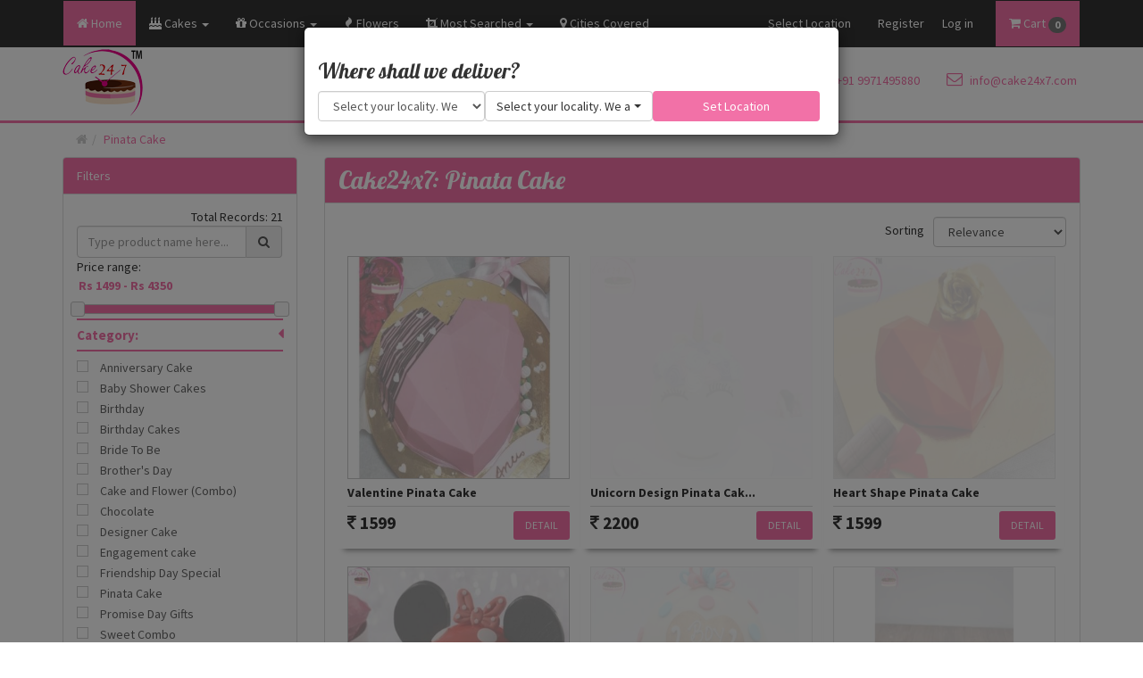

--- FILE ---
content_type: text/html; charset=utf-8
request_url: https://www.cake24x7.com/Products/List/Pinata-Cake
body_size: 22232
content:

<!DOCTYPE html>

<html lang="en">
<head>
    <meta name="viewport" content="width=device-width" />
    <title>Cake24x7: Pinata Cake</title>
    
            <link rel="canonical" href="https://www.cake24x7.com/Products/List/Pinata-Cake" />
            <meta name="description" content="" />
            <meta property="og:type" content="website" />
            <meta property="og:url" content="/Pinata-Cake" />
            <meta property="og:title" content="Cake24x7: Pinata Cake" />
            <meta property="og:description" content="" />
            <meta property="og:image" content="https://www.cake24x7.com/contents/images/banner/fb-og-cake24x7.jpg" />
            <meta property="twitter:image:src" content="https://www.cake24x7.com/contents/images/banner/fb-og-cake24x7.jpg" />

        
    <link rel="apple-touch-icon" sizes="57x57" href="/apple-icon-57x57.png">
    <link rel="apple-touch-icon" sizes="60x60" href="/apple-icon-60x60.png">
    <link rel="apple-touch-icon" sizes="72x72" href="/apple-icon-72x72.png">
    <link rel="apple-touch-icon" sizes="76x76" href="/apple-icon-76x76.png">
    <link rel="apple-touch-icon" sizes="114x114" href="/apple-icon-114x114.png">
    <link rel="apple-touch-icon" sizes="120x120" href="/apple-icon-120x120.png">
    <link rel="apple-touch-icon" sizes="144x144" href="/apple-icon-144x144.png">
    <link rel="apple-touch-icon" sizes="152x152" href="/apple-icon-152x152.png">
    <link rel="apple-touch-icon" sizes="180x180" href="/apple-icon-180x180.png">
    <link rel="icon" type="image/png" sizes="192x192" href="/android-icon-192x192.png">
    <link rel="icon" type="image/png" sizes="32x32" href="/favicon-32x32.png">
    <link rel="icon" type="image/png" sizes="96x96" href="/favicon-96x96.png">
    <link rel="icon" type="image/png" sizes="16x16" href="/favicon-16x16.png">
    <link rel="manifest" href="/manifest.json">
    <meta name="msapplication-TileColor" content="#ffffff">
    <meta name="msapplication-TileImage" content="/ms-icon-144x144.png">
    <meta name="theme-color" content="#f271a7" />
    <!-- Bootstrap -->

    <meta name="google-site-verification" content="R_3a3es4ZaSLwZCum5j_LGL9MkgHGC2hy81sGIIZXEQ" />
    <meta property="fb:app_id" content="1443998462391959" />
    <script src="/bundles/modernizr?v=inCVuEFe6J4Q07A0AcRsbJic_UE5MwpRMNGcOtk94TE1"></script>


    <link href="https://fonts.googleapis.com/css?family=Lobster%7cSource+Sans+Pro:400,600,700" rel="stylesheet">
    
    

    <script src="//ajax.googleapis.com/ajax/libs/jquery/2.0.3/jquery.min.js"></script>
    

    

    

    

    

    

    


    

    

    
    

    

    
    
    

    <link href="/Content/SiteCss?v=rxGLtbKT37MGt8GrmaegvQaTUmPLsWqfUvlg7eNnidg1" rel="stylesheet"/>


    

    

    

    
    



    <style>
        .grecaptcha-badge {
            visibility: hidden;
        }

        .mega-dropdown-menu > li > ul.scroll {
            max-height: 200px;
            overflow-y: auto;
        }

        .mega-dropdown-menu > li > ul.top-margin {
            margin-top: 20px !important;
        }

        .span-required:before {
            content: "* ";
            color: red;
        }

        #coverLoader {
            background: url("/contents/images/810.gif") no-repeat scroll center center rgba(0,0,0,0.8);
            position: absolute;
            height: 100%;
            width: 100%;
            z-index: 999;
        }

        @media (min-width: 768px) and (max-width: 1210px) {
            .hidden-medium {
                display: none !important;
            }
        }
    </style>

        <!-- Hotjar Tracking Code for https://www.cake24x7.com/ cake24x7.dev@gmail.com-->
        <script>
            (function (h, o, t, j, a, r) {
                h.hj = h.hj || function () { (h.hj.q = h.hj.q || []).push(arguments) };
                h._hjSettings = { hjid: 1899110, hjsv: 6 };
                a = o.getElementsByTagName('head')[0];
                r = o.createElement('script'); r.async = 1;
                r.src = t + h._hjSettings.hjid + j + h._hjSettings.hjsv;
                a.appendChild(r);
            })(window, document, 'https://static.hotjar.com/c/hotjar-', '.js?sv=');
        </script>
        <!-- Clarity tracking code for https://cake24x7.com/ -->
        <script>(function (c, l, a, r, i, t, y) { c[a] = c[a] || function () { (c[a].q = c[a].q || []).push(arguments) }; t = l.createElement(r); t.async = 1; t.src = "https://www.clarity.ms/tag/" + i; y = l.getElementsByTagName(r)[0]; y.parentNode.insertBefore(t, y); })(window, document, "clarity", "script", "5k61qr9vif");</script>
        <!-- Facebook Pixel Code -->
        <script>
            !function (f, b, e, v, n, t, s) {
                if (f.fbq) return; n = f.fbq = function () {
                    n.callMethod ?
                        n.callMethod.apply(n, arguments) : n.queue.push(arguments)
                };
                if (!f._fbq) f._fbq = n; n.push = n; n.loaded = !0; n.version = '2.0';
                n.queue = []; t = b.createElement(e); t.async = !0;
                t.src = v; s = b.getElementsByTagName(e)[0];
                s.parentNode.insertBefore(t, s)
            }(window, document, 'script',
                'https://connect.facebook.net/en_US/fbevents.js');
            fbq('init', '705750132942209');
            fbq('track', 'PageView');
        </script>
        <!-- End Facebook Pixel Code -->
</head>
<body>
        <!-- Load Facebook SDK for JavaScript -->
        <div id="fb-root"></div>
        <script async defer crossorigin="anonymous" src="https://connect.facebook.net/en_US/sdk.js#xfbml=1&version=v3.3&appId=1443998462391959&autoLogAppEvents=1"></script>
        <!-- Google tag (gtag.js) -->
        <script async src="https://www.googletagmanager.com/gtag/js?id=G-BEWNFRKEBR"></script>
        <script>
            window.dataLayer = window.dataLayer || [];
            function gtag() { dataLayer.push(arguments); }
            gtag('js', new Date());

            gtag('config', 'G-BEWNFRKEBR');
        </script>
        <!-- Google Code for Remarketing Tag -->
        <!--
        Remarketing tags may not be associated with personally identifiable information or placed on pages related to sensitive categories. See more information and instructions on how to setup the tag on: http://google.com/ads/remarketingsetup
        -->
        <script>
            /* <![CDATA[ */
            var google_conversion_id = 953682444;
            var google_conversion_label = "CBc6CJi0jnMQjJTgxgM";
            var google_custom_params = window.google_tag_params;
            var google_remarketing_only = true;
            /* ]]> */
        </script>
        <script src="//www.googleadservices.com/pagead/conversion.js">
        </script>
        <noscript>
            <div style="display:inline;">
                <img height="1" width="1" style="border-style:none;" alt="" src="//googleads.g.doubleclick.net/pagead/viewthroughconversion/953682444/?value=1.00&amp;label=CBc6CJi0jnMQjJTgxgM&amp;guid=ON&amp;script=0" />
            </div>
        </noscript>
    <div id="coverLoader" style="display:none;"></div>



    <header>
        <!-- Fixed navbar -->
        <nav class="navbar navbar-default navbar-fixed-top">
            <div class="container-fluid">
                <div id="top-alert" class="alert alert-success alert-dismissable text-center" style="display:none">
                    <a href="#" class="close" data-dismiss="alert" aria-label="close">&times;</a>
                    
                    
                    
                </div>
            </div>
            <div class="container">
                <nav class="navbar" style="margin-bottom:0">
                    <div class="navbar-header">
                        <button class="navbar-toggle" type="button" data-toggle="collapse" data-target=".js-navbar-collapse">
                            <span class="sr-only">Toggle navigation</span>
                            <span class="icon-bar"></span>
                            <span class="icon-bar"></span>
                            <span class="icon-bar"></span>
                        </button>
                        <a class="navbar-brand hidden-sm hidden-md hidden-lg" href="/">Cake24x7</a>
                    </div>

                    <div class="collapse navbar-collapse js-navbar-collapse">
                        <ul class="nav navbar-nav">

                                    <li class="active"><a href="/"><i class="fa fa-home" aria-hidden="true"></i> Home</a></li>
                                    <li class="dropdown mega-dropdown">
                                        <a href="#" class="dropdown-toggle" data-toggle="dropdown"><i class="fa fa-birthday-cake" aria-hidden="true"></i>&nbsp;Cakes <span class="caret"></span></a>
                                        <ul class="dropdown-menu mega-dropdown-menu">
                                            <li class="col-sm-3">
                                                <ul>
                                                    <li class="dropdown-header">Hot Selling</li>
                                                    <li>
                                                        <div id="menCollection" class="carousel slide" data-ride="carousel">
                                                            <div class="carousel-inner">
                                                                <div class="item active">
                                                                    <a href="/Products/Detail/Doremon-Cake"><img src="https://placehold.it/350x350/e67e22/ffffff" data-original="/contents/images/common/Doremon-Cake.jpg" class="lazy img-responsive" alt="Doremon Cake"></a>
                                                                    <h4><small>Doremon Cake</small></h4>
                                                                </div><!-- End Item -->
                                                                <div class="item">
                                                                    <a href="/Products/Detail/Heart-shape-cake-with-roses"><img src="https://placehold.it/350x350/e67e22/ffffff" data-original="/contents/images/common/Heart-shape-cake-with-roses.jpg" class="lazy img-responsive" alt="Heart shape cake with roses"></a>
                                                                    <h4><small>Heart shape cake with roses</small></h4>
                                                                </div><!-- End Item -->
                                                                <div class="item">
                                                                    <a href="/Products/Detail/Red-Velvet-Cake"><img src="https://placehold.it/350x350/e67e22/ffffff" data-original="/contents/images/common/Red-Velvet-Cake.jpg" class="lazy img-responsive" alt="Red Velvet Cake"></a>
                                                                    <h4><small>Red Velvet Cake</small></h4>
                                                                </div><!-- End Item -->
                                                            </div><!-- End Carousel Inner -->
                                                            <!-- Controls -->
                                                            <a class="left carousel-control" href="#menCollection" role="button" data-slide="prev">
                                                                <span class="glyphicon glyphicon-chevron-left" aria-hidden="true"></span>
                                                                <span class="sr-only">Previous</span>
                                                            </a>
                                                            <a class="right carousel-control" href="#menCollection" role="button" data-slide="next">
                                                                <span class="glyphicon glyphicon-chevron-right" aria-hidden="true"></span>
                                                                <span class="sr-only">Next</span>
                                                            </a>
                                                        </div><!-- /.carousel -->
                                                    </li>
                                                    <li class="divider"></li>
                                                    <li><a href="/Products/List/Hot-Selling-Cakes">View all Hot selling <span class="glyphicon glyphicon-chevron-right pull-right"></span></a></li>
                                                    <li class="divider"></li>
                                                    <li><a href="/Products/List/">View our complete collection <span class="glyphicon glyphicon-chevron-right pull-right"></span></a></li>
                                                </ul>
                                            </li>
                                            <li class="col-sm-3">
                                                <ul class="scroll">
                                                    <li class="dropdown-header">Chocolate</li>
                                                    <li><a href="/Products/Detail/Brownie-Truffle-Cake">Brownie Truffle Cake</a></li>
                                                    <li><a href="/Products/Detail/Chocolate-Almond-Cake">Chocolate Almond Cake</a></li>
                                                    <li><a href="/Products/Detail/Chocolate-and-Peanut-Butter-Cake">Chocolate and Peanut Butter Cake</a></li>
                                                    <li><a href="/Products/Detail/Chocolate-Ball-Gems-and-Kit-Kat-Cake">Chocolate Ball, Gems & Kit-Kat Cake</a></li>
                                                    <li><a href="/Products/Detail/Chocolate-Ball-and-Crunch-Cake">Chocolate Ball & Crunch Cake</a></li>
                                                    <li><a href="/Products/Detail/Chocolate-Blueberry-Cake">Chocolate Blueberry Cake</a></li>
                                                    <li><a href="/Products/Detail/Chocolate-Caremal-cake">Chocolate Caremal cake</a></li>
                                                    <li><a href="/Products/Detail/Chocolate-Chip-Cake">Chocolate Chip Cake</a></li>
                                                    <li><a href="/Products/Detail/Chocolate-Cream-Cake">Chocolate Cream Cake</a></li>
                                                    <li><a href="/Products/Detail/Chocolate-Crunch-Cake">Chocolate Crunch Cake</a></li>
                                                    <li><a href="/Products/Detail/Chocolate-Flower-Cake">Chocolate Flower Cake</a></li>
                                                    <li><a href="/Products/Detail/Chocolate-Fruit-Cake">Chocolate Fruit Cake</a></li>
                                                    <li><a href="/Products/Detail/Chocolate-Fudge-Cake">Chocolate Fudge Cake</a></li>
                                                    <li><a href="/Products/Detail/Chocolate-Ganache-Cake">Chocolate Ganache Cake</a></li>
                                                    <li><a href="/Products/Detail/Chocolate-Marble-Cake">Chocolate Marble Cake</a></li>
                                                    <li><a href="/Products/Detail/Chocolate-Mud-Cake">Chocolate Mud Cake</a></li>
                                                    <li><a href="/Products/Detail/Chocolate-Nutella-Cake">Chocolate Nutella Cake</a></li>
                                                    <li><a href="/Products/Detail/Chocolate-Oreo-cake">Chocolate Oreo cake</a></li>
                                                    <li><a href="/Products/Detail/Chocolate-Photo-cake">Chocolate Photo cake</a></li>
                                                    <li><a href="/Products/Detail/Chocolate-Strawberry-Cake">Chocolate Strawberry Cake</a></li>
                                                    <li><a href="/Products/Detail/Chocolate-Truffle-Cake">Chocolate Truffle Cake</a></li>
                                                    <li><a href="/Products/Detail/Chocolate-Walnut-Cake">Chocolate Walnut Cake</a></li>
                                                    <li><a href="/Products/Detail/Choco-Vanilla-Cake">Choco Vanilla Cake</a></li>
                                                    <li><a href="/Products/Detail/Dark-Chocolate-Cake">Dark Chocolate Cake</a></li>
                                                    <li><a href="/Products/Detail/Devine-Chocolate-Cake">Devine Chocolate Cake</a></li>
                                                    <li><a href="/Products/Detail/Double-Chocolate-Cake">Double Chocolate Cake</a></li>
                                                    <li><a href="/Products/Detail/Kit-Kat-Gems-Chocolate-Cake">Kit-Kat Gems Chocolate Cake</a></li>
                                                    <li class="divider"></li>
                                                    <li><a class="text-right" href="/Products/List/Chocolate">More...</a></li>
                                                </ul>
                                                <ul class="scroll top-margin">
                                                    <li class="dropdown-header">Black Forest Cakes</li>
                                                    <li><a href="/Products/Detail/Black-Forest-Cake-Normal">Black Forest Cake Normal</a></li>
                                                    <li><a href="/Products/Detail/Black-Forest-Crunch-Cake">Black Forest Crunch Cake</a></li>
                                                    <li><a class="text-right" href="/Products/List/Black-Forest-Cake">More...</a></li>
                                                </ul>
                                            </li>
                                            <li class="col-sm-3">
                                                <ul class="scroll">
                                                    <li class="dropdown-header">Fruit Cake</li>
                                                    <li><a href="/Products/Detail/Banana-Cake-with-Cream-Cheese-Frosting">Banana Cake with Cream Cheese Frosting</a></li>
                                                    <li><a href="/Products/Detail/Blue-Pineapple-Cake">Blue Pineapple Cake</a></li>
                                                    <li><a href="/Products/Detail/Cherry-Cake">Cherry Cake</a></li>
                                                    <li><a href="/Products/Detail/Choco-Mix-Fruit-Cake">Choco Mix Fruit Cake</a></li>
                                                    <li><a href="/Products/Detail/Chocovanilla-Cake">Chocovanilla Cake</a></li>
                                                    <li><a href="/Products/Detail/Engagement-Rose-cake">Engagement Rose cake</a></li>
                                                    <li><a href="/Products/Detail/Fresh-Fruit-Cake">Fresh Fruit Cake</a></li>
                                                    <li><a href="/Products/Detail/Fresh-Fruit-Fantasy-Cake">Fresh Fruit Fantasy Cake</a></li>
                                                    <li><a href="/Products/Detail/Heart-Shape-Fruit-Love-Cake">Heart Shape Fruit Love Cake</a></li>
                                                    <li><a href="/Products/Detail/Kiwi-Cake">Kiwi Cake</a></li>
                                                    <li><a href="/Products/Detail/Lemon-cake">Lemon cake</a></li>
                                                    <li><a href="/Products/Detail/Mango-Pulp-Cake">Mango Pulp Cake</a></li>
                                                    <li><a href="/Products/Detail/MIX-FRUIT-BUTTERSCOTCH-VANILLA-CREAM-CAKE">MIX FRUIT BUTTERSCOTCH VANILLA CREAM CAKE</a></li>
                                                    <li><a href="/Products/Detail/Mix-Fruit-Cake">Mix Fruit Cake</a></li>
                                                    <li><a href="/Products/Detail/Red-Velvet-Fruit-Cake">Red Velvet Fruit Cake</a></li>
                                                    <li><a class="text-right" href="/Products/List/Fruit-Cake">More...</a></li>
                                                </ul>
                                            </li>
                                            <li class="col-sm-3">
                                                <ul>
                                                    <li class="dropdown-header">Much more</li>
                                                                <li><a href="/Products/List/Friendship-Day-Special">Friendship Day Special</a></li>
                                                                <li><a href="/Products/List/Black-Forest-Cake">Black Forest Cake</a></li>
                                                                <li><a href="/Products/List/Butterscotch">Butterscotch</a></li>
                                                                <li><a href="/Products/List/Chocolate">Chocolate</a></li>
                                                                <li><a href="/Products/List/Designer-Cake">Designer Cake</a></li>
                                                                <li><a href="/Products/List/Fruit-Cake">Fruit Cake</a></li>
                                                                <li><a href="/Products/List/Pie">Pie</a></li>
                                                                <li><a href="/Products/List/Pineapple">Pineapple</a></li>
                                                                <li><a href="/Products/List/Cake-and-Flower-Combo">Cake and Flower (Combo)</a></li>
                                                                <li><a href="/Products/List/Vanilla">Vanilla</a></li>
                                                                <li><a href="/Products/List/Hot-Selling-Cakes">Hot Selling Cakes</a></li>
                                                                <li><a href="/Products/List/Sweetheart-Special">Sweetheart Special</a></li>
                                                                <li><a href="/Products/List/Mothers-Day-Special">Mother&#39;s Day Special</a></li>
                                                                <li><a href="/Products/List/Fathers-Day-Special">Father&#39;s Day Special</a></li>
                                                                <li><a href="/Products/List/Butterscotch-cake-with-10-Red-Roses">Butterscotch cake with 10 Red Roses</a></li>
                                                                <li><a href="/Products/List/Flowers">Flowers</a></li>

                                                </ul>
                                            </li>
                                        </ul>
                                    </li>
                                    <li class="dropdown">
                                        <a href="#" class="dropdown-toggle" data-toggle="dropdown">
                                            <i class="fa fa-gift" aria-hidden="true"></i>&nbsp;Occasions <span class="caret"></span>
                                        </a>
                                        <ul class="dropdown-menu">
                                            <li class="dropdown-header">Upcoming Occasions</li>
                                            <li>
                                                <a href="https://www.cake24x7.com/Products/List/Christmas-Cake">
                                                    Christmas Cake (25th December)
                                                </a>
                                            </li>
                                            <li>
                                                <a href="https://www.cake24x7.com/Products/List/New-Year-Special">
                                                    New Year Special  (1st Jan)
                                                </a>
                                            </li>
                                            <li>
                                                <a href="https://www.cake24x7.com/Products/List/Valentine-Day-Special">
                                                    Valentine Day  - 14th Feb
                                                </a>
                                            </li>

                                            <li role="separator" class="divider"></li>
                                            <li class="dropdown-header">Special Occasions</li>
                                            <li>
                                                <a href="/Products/List/Birthday-Cakes">
                                                    Birthday Cakes
                                                </a>
                                            </li>
                                            <li>
                                                <a href="/Products/List/Engagement-Cake">
                                                    Engagement Cake
                                                </a>
                                            </li>
                                            <li>
                                                <a href="/Products/List/Baby-Shower-Cakes">
                                                    Baby Shower Cakes
                                                </a>
                                            </li>
                                            <li role="separator" class="divider"></li>
                                            <li class="dropdown-header">Don't Miss Occasions</li>
                                            <li>
                                                <a href="/Products/List/Women-Special">
                                                    Women Day Special
                                                </a>
                                            </li>
                                            <li>
                                                <a href="/Products/List/New-Year-Special">
                                                    New Year Special
                                                </a>
                                            </li>
                                            <li>
                                                <a href="/Products/List/Mothers-Day-Special">
                                                    Mothers Day Special
                                                </a>
                                            </li>
                                            <li>
                                                <a href="/Products/List/Valentine-Day-Special">
                                                    Valentine Day Special
                                                </a>
                                            </li>
                                            <li>
                                                <a href="/Products/List/Patriotic-Cake">
                                                    Patriotic Cake
                                                </a>
                                            </li>
                                            <li>
                                                <a href="/Products/List/Teachers-Day-Cakes">
                                                    Teachers Day
                                                </a>
                                            </li>
                                            <li>
                                                <a href="/Products/List/Christmas-Cake">
                                                    Christmas Cakes
                                                </a>
                                            </li>
                                        </ul>
                                    </li>
                                    <li class="hidden-medium">
                                        <a href="/Products/List/Flowers"><i class="fa fa-fire" aria-hidden="true"></i>&nbsp;Flowers</a>
                                    </li>
                                    <li class="dropdown">
                                        <a href="#" class="dropdown-toggle" data-toggle="dropdown">
                                            <i class="fa fa-crop" aria-hidden="true"></i>&nbsp;Most Searched <span class="caret"></span>
                                        </a>
                                        <ul class="dropdown-menu">
                                            <li>
                                                <a href="/Products/List/Designer-Cake">
                                                    Designer Cakes
                                                </a>
                                            </li>
                                            <li>
                                                <a href="/Products/List/Flowers">
                                                    Flowers
                                                </a>
                                            </li>
                                            <li>
                                                <a href="/Products/List/Cake-and-Flower-Combo">
                                                    Cake and Flower Combo
                                                </a>
                                            </li>
                                            <li role="separator" class="divider"></li>
                                            <li>
                                                <a href="/Products/List/Butterscotch">
                                                    Butterscotch Cakes
                                                </a>
                                            </li>
                                            <li>
                                                <a href="/Products/List/Black-Forest-Cake">
                                                    Black Forest Cake
                                                </a>
                                            </li>
                                            <li>
                                                <a href="/Products/List/Chocolate">
                                                    Chocolate Cakes
                                                </a>
                                            </li>
                                            <li>
                                                <a href="/Products/List/Vanilla">
                                                    Vanilla Cakes
                                                </a>
                                            </li>
                                            <li>
                                                <a href="/Products/List/Fruit-Cake">
                                                    Fruit Cakes
                                                </a>
                                            </li>
                                            <li role="separator" class="divider"></li>
                                            <li>
                                                <a href="/Products/Detail/Chocolate-Truffle-Cake">
                                                    Chocolate Truffle Cake
                                                </a>
                                            </li>
                                            <li>
                                                <a href="/Products/Detail/Heart-Shape-Cake-And-roses">
                                                    Heart Shape Cake and Roses
                                                </a>
                                            </li>
                                        </ul>
                                    </li>
                                    <li class="hidden-medium">
                                        <a href="/City"><i class="fa fa-map-marker" aria-hidden="true"></i>&nbsp;Cities Covered</a>
                                    </li>

                                <li class="hidden-lg hidden-md hidden-sm"><a href="tel:+919971495880" target="_blank"><i class="fa fa-phone" aria-hidden="true"></i>+91 9971495880</a></li>
                                <li class="hidden-lg hidden-md hidden-sm"><a href="mailto:info@cake24x7.com" target="_blank"><i class="fa fa-envelope-o" aria-hidden="true"></i> info@cake24x7.com</a></li>
                        </ul>
                        <ul class="nav navbar-nav navbar-right">
                                <li><a id="lnkChooseLocation" title="Select Location">Select Location</a></li>
                            <li>    <ul class="nav navbar-nav navbar-right">
        <li><a href="/Account/Register" id="registerLink">Register</a></li>
        <li style="right:10px"><a href="/Account/Login" id="loginLink">Log in</a></li>
    </ul>
</li>
                            <li class="active">
                                <a href="/Checkout/Index/">
                                    <i class="fa fa-shopping-cart" aria-hidden="true"></i>
                                    Cart
                                            <span class="badge">0</span>

                                </a>
                            </li>
                        </ul>
                    </div><!-- /.nav-collapse -->
                </nav>
            </div>
        </nav>

        <div class="container headerInnerContainer">
            <div class="row">
                <div class="col-sm-2 col-xs-4">
                    <a href="/">   <img src="/contents/SiteV1/images/Cake24x7.png" class="img-responsive" alt="Cake24x7" /></a>
                </div>
                
                <div class="col-sm-10 col-xs-8">
                        <ul class="nav customContact">
                            <li><a href="tel:+919971495880" target="_blank"><i class="fa fa-phone" aria-hidden="true"></i> +91 9971495880</a></li>
                            <li><a href="mailto:info@cake24x7.com" target="_blank"><i class="fa fa-envelope-o" aria-hidden="true"></i> info@cake24x7.com</a></li>
                        </ul>
                        <ul class="nav customSocialIcons">
                            <li>
                                <a style="background:#3b5998 none repeat scroll 0 0;display:inline-block" href="https://www.facebook.com/cake24x7/"
                                   target="_blank" class="fa fa-facebook hi-icon"></a>
                            </li>
                            <li>
                                <a style="background:#25D366 none repeat scroll 0 0;display:inline-block" href="https://wa.me/919971495880?text=Hi,%20I%20was%20browsing%20your%20website%20cake24x7.com.%20Need%20some%20details."
                                   target="_blank" class="fa fa-whatsapp hi-icon"
                                   title="Order on WhatsApp"></a>
                            </li>
                        </ul>
                </div>
            </div>
        </div>
        <div>
        </div>
    </header>
    <section>
        <?xml version="1.0"?>

<configuration>
  <configSections>
    <sectionGroup name="system.web.webPages.razor" type="System.Web.WebPages.Razor.Configuration.RazorWebSectionGroup, System.Web.WebPages.Razor, Version=3.0.0.0, Culture=neutral, PublicKeyToken=31BF3856AD364E35">
      <section name="host" type="System.Web.WebPages.Razor.Configuration.HostSection, System.Web.WebPages.Razor, Version=3.0.0.0, Culture=neutral, PublicKeyToken=31BF3856AD364E35" requirePermission="false" />
      <section name="pages" type="System.Web.WebPages.Razor.Configuration.RazorPagesSection, System.Web.WebPages.Razor, Version=3.0.0.0, Culture=neutral, PublicKeyToken=31BF3856AD364E35" requirePermission="false" />
    </sectionGroup>
  </configSections>

  <system.web.webPages.razor>
    <host factoryType="System.Web.Mvc.MvcWebRazorHostFactory, System.Web.Mvc, Version=5.2.3.0, Culture=neutral, PublicKeyToken=31BF3856AD364E35" />
    <pages pageBaseType="System.Web.Mvc.WebViewPage">
      <namespaces>
        <add namespace="System.Web.Mvc" />
        <add namespace="System.Web.Mvc.Ajax" />
        <add namespace="System.Web.Mvc.Html" />
        <add namespace="System.Web.Optimization" />
        <add namespace="System.Web.Routing" />
        <add namespace="PiCommecrce.MVC.Web" />
      </namespaces>
    </pages>
  </system.web.webPages.razor>

  <appSettings>
    <add key="webpages:Enabled" value="false" />
  </appSettings>

  <system.webServer>
    <handlers>
      <remove name="BlockViewHandler" />
      <add name="BlockViewHandler" path="*" verb="*" preCondition="integratedMode" type="System.Web.HttpNotFoundHandler" />
    </handlers>
  </system.webServer>

  <system.web>
    <compilation>
      <assemblies>
        <add assembly="System.Web.Mvc, Version=5.2.3.0, Culture=neutral, PublicKeyToken=31BF3856AD364E35" />
      </assemblies>
    </compilation>
  </system.web>
</configuration>
        <style>
            .seoHeader {
                padding-bottom: 10px;
                margin-bottom: 10px;
                border-bottom: solid 1px #ccc;
            }

            .terms {
                color: red;
                /*vertical-align: super;*/
            }

            @media (max-width: 767px) {
                #SideFilter {
                    display: none;
                }

                .productgrid.nav > li.productbox {
                    text-align: center;
                }

                .filter-icon span {
                    padding: 5px 15px;
                    background: #ccc;
                    border-radius: 3px;
                    margin: 5px 3px;
                    display: inline-block;
                }
            }
        </style>
        <script type="text/javascript">


            $(document).ready(function () {
                $("#accordion .panel-default #categoryOne a").click(function () {
                    //debugger;
                    $('#accordion .panel-default #categoryOne a').find(i).toggleClass('fa-caret-down');
                });
            });
        </script>
        <input type="hidden" id="hdnCity" />
        <input type="hidden" id="hdnDeliveryLocation" />
        <div class="container-fluid borderTopCustom">
            <div class="container">
                <div class="row">
                    <div class="col-sm-12">
                        <ol class="breadcrumb breadCrumbCustom"><li><a href="/"><i class="fa fa-home" aria-hidden="true"></i></a></li><li class="active">Pinata Cake</li></ol>
                    </div>
                </div>
                
                <div class="row">
                    <div class="col-sm-3">
                        <div class="visible-xs">
                            <div class="text-right filter-icon" onclick="ShowHideFiilter()">
                                <span>Filters <i class="fa fa-filter"></i></span>
                            </div>
                        </div>
                        <div id="SideFilter" class="panel panel-default panelOuterCustom">
                            <div class="panel-heading">Filters</div>
                            <div class="panel-body">
                                <div class="text-right">
                                    Total Records: <span class="font-bold" id="TotalRec"> 21</span>
                                </div>
                                <ul id="ulFilters" class="nav filterCustom">
                                    <li>
                                        <ul class="nav">
                                            <li>
                                                <div class="input-group">
                                                    <input type="text" id="txtProductName" placeholder="Type product name here..." class="form-control zindex0" aria-describedby="txtProductNameAddon" />
                                                    <span class="input-group-addon" id="txtProductNameAddon">
                                                        <button class="btn" type="button">
                                                            <i class="fa fa-search"></i>
                                                        </button>
                                                    </span>
                                                </div>
                                            </li>
                                        </ul>
                                    </li>
                                    <li>
                                        <ul class="nav">
                                            <li>
                                                <p>
                                                    Price range:
                                                    <input type="text" id="amount" readonly style="border:0; color:#f271a7; font-weight:bold;">
                                                </p>
                                                <div class="zindex0" id="slider-range"></div>
                                            </li>
                                        </ul>
                                    </li>
                                    <li>
                                        <div class="panel-group" id="accordion" role="tablist" aria-multiselectable="true">
                                            <div class="panel panel-default">
                                                <div role="tab" id="categoryOne">
                                                    <a role="button" data-toggle="collapse" data-parent="#accordion" href="#collapseOne" aria-expanded="true" aria-controls="collapseOne">
                                                        Category:<i class="fa fa-caret-left" aria-hidden="true"></i>
                                                    </a>
                                                </div>
                                                <div id="collapseOne" class="panel-collapse collapse in" role="tabpanel" aria-labelledby="categoryOne">
                                                    <div class="panel-body">
                                                        <ul id="categoryChk" class="nav">
                                                                    <li style="list-style: none">

                                                                        <div class="name" data-code="2047">
                                                                            <input id="2047" value="2047" class="filter-PreAir" type="checkbox" onclick="ApplyFilters()">
                                                                            <label class="checkbox" for="2047">
                                                                                Anniversary Cake<span>
                                                                                </span>
                                                                            </label>
                                                                        </div>
                                                                    </li>
                                                                    <li style="list-style: none">

                                                                        <div class="name" data-code="2046">
                                                                            <input id="2046" value="2046" class="filter-PreAir" type="checkbox" onclick="ApplyFilters()">
                                                                            <label class="checkbox" for="2046">
                                                                                Baby Shower Cakes<span>
                                                                                </span>
                                                                            </label>
                                                                        </div>
                                                                    </li>
                                                                    <li style="list-style: none">

                                                                        <div class="name" data-code="2060">
                                                                            <input id="2060" value="2060" class="filter-PreAir" type="checkbox" onclick="ApplyFilters()">
                                                                            <label class="checkbox" for="2060">
                                                                                Birthday<span>
                                                                                </span>
                                                                            </label>
                                                                        </div>
                                                                    </li>
                                                                    <li style="list-style: none">

                                                                        <div class="name" data-code="2045">
                                                                            <input id="2045" value="2045" class="filter-PreAir" type="checkbox" onclick="ApplyFilters()">
                                                                            <label class="checkbox" for="2045">
                                                                                Birthday Cakes<span>
                                                                                </span>
                                                                            </label>
                                                                        </div>
                                                                    </li>
                                                                    <li style="list-style: none">

                                                                        <div class="name" data-code="2068">
                                                                            <input id="2068" value="2068" class="filter-PreAir" type="checkbox" onclick="ApplyFilters()">
                                                                            <label class="checkbox" for="2068">
                                                                                Bride To Be<span>
                                                                                </span>
                                                                            </label>
                                                                        </div>
                                                                    </li>
                                                                    <li style="list-style: none">

                                                                        <div class="name" data-code="2049">
                                                                            <input id="2049" value="2049" class="filter-PreAir" type="checkbox" onclick="ApplyFilters()">
                                                                            <label class="checkbox" for="2049">
                                                                                Brother&#39;s Day<span>
                                                                                </span>
                                                                            </label>
                                                                        </div>
                                                                    </li>
                                                                    <li style="list-style: none">

                                                                        <div class="name" data-code="12">
                                                                            <input id="12" value="12" class="filter-PreAir" type="checkbox" onclick="ApplyFilters()">
                                                                            <label class="checkbox" for="12">
                                                                                Cake and Flower (Combo)<span>
                                                                                </span>
                                                                            </label>
                                                                        </div>
                                                                    </li>
                                                                    <li style="list-style: none">

                                                                        <div class="name" data-code="5">
                                                                            <input id="5" value="5" class="filter-PreAir" type="checkbox" onclick="ApplyFilters()">
                                                                            <label class="checkbox" for="5">
                                                                                Chocolate<span>
                                                                                </span>
                                                                            </label>
                                                                        </div>
                                                                    </li>
                                                                    <li style="list-style: none">

                                                                        <div class="name" data-code="6">
                                                                            <input id="6" value="6" class="filter-PreAir" type="checkbox" onclick="ApplyFilters()">
                                                                            <label class="checkbox" for="6">
                                                                                Designer Cake<span>
                                                                                </span>
                                                                            </label>
                                                                        </div>
                                                                    </li>
                                                                    <li style="list-style: none">

                                                                        <div class="name" data-code="1037">
                                                                            <input id="1037" value="1037" class="filter-PreAir" type="checkbox" onclick="ApplyFilters()">
                                                                            <label class="checkbox" for="1037">
                                                                                Engagement cake<span>
                                                                                </span>
                                                                            </label>
                                                                        </div>
                                                                    </li>
                                                                    <li style="list-style: none">

                                                                        <div class="name" data-code="1">
                                                                            <input id="1" value="1" class="filter-PreAir" type="checkbox" onclick="ApplyFilters()">
                                                                            <label class="checkbox" for="1">
                                                                                Friendship Day Special<span>
                                                                                </span>
                                                                            </label>
                                                                        </div>
                                                                    </li>
                                                                    <li style="list-style: none">

                                                                        <div class="name" data-code="2055">
                                                                            <input id="2055" value="2055" class="filter-PreAir" type="checkbox" onclick="ApplyFilters()">
                                                                            <label class="checkbox" for="2055">
                                                                                Pinata Cake<span>
                                                                                </span>
                                                                            </label>
                                                                        </div>
                                                                    </li>
                                                                    <li style="list-style: none">

                                                                        <div class="name" data-code="2087">
                                                                            <input id="2087" value="2087" class="filter-PreAir" type="checkbox" onclick="ApplyFilters()">
                                                                            <label class="checkbox" for="2087">
                                                                                Promise Day Gifts<span>
                                                                                </span>
                                                                            </label>
                                                                        </div>
                                                                    </li>
                                                                    <li style="list-style: none">

                                                                        <div class="name" data-code="39">
                                                                            <input id="39" value="39" class="filter-PreAir" type="checkbox" onclick="ApplyFilters()">
                                                                            <label class="checkbox" for="39">
                                                                                Sweet Combo<span>
                                                                                </span>
                                                                            </label>
                                                                        </div>
                                                                    </li>
                                                                    <li style="list-style: none">

                                                                        <div class="name" data-code="15">
                                                                            <input id="15" value="15" class="filter-PreAir" type="checkbox" onclick="ApplyFilters()">
                                                                            <label class="checkbox" for="15">
                                                                                Sweetheart Special<span>
                                                                                </span>
                                                                            </label>
                                                                        </div>
                                                                    </li>
                                                                    <li style="list-style: none">

                                                                        <div class="name" data-code="2043">
                                                                            <input id="2043" value="2043" class="filter-PreAir" type="checkbox" onclick="ApplyFilters()">
                                                                            <label class="checkbox" for="2043">
                                                                                Valentines Day<span>
                                                                                </span>
                                                                            </label>
                                                                        </div>
                                                                    </li>
                                                                    <li style="list-style: none">

                                                                        <div class="name" data-code="1036">
                                                                            <input id="1036" value="1036" class="filter-PreAir" type="checkbox" onclick="ApplyFilters()">
                                                                            <label class="checkbox" for="1036">
                                                                                Wedding Cake<span>
                                                                                </span>
                                                                            </label>
                                                                        </div>
                                                                    </li>
                                                                    <li style="list-style: none">

                                                                        <div class="name" data-code="2041">
                                                                            <input id="2041" value="2041" class="filter-PreAir" type="checkbox" onclick="ApplyFilters()">
                                                                            <label class="checkbox" for="2041">
                                                                                Women&#39;s Day Special<span>
                                                                                </span>
                                                                            </label>
                                                                        </div>
                                                                    </li>

                                                        </ul>
                                                    </div>
                                                </div>
                                            </div>
                                        </div>
                                    </li>
                                </ul>
                            </div>
                        </div>
                    </div>

                    <div class="col-sm-9">
                        <div class="panel panel-default panelOuterCustom">
                            <h1 class="panel-heading cursiveCustom marginNone">Cake24x7: Pinata Cake</h1>
                            <div class="panel-body">

                                <ul class="nav productsorting" id="productsorting">
                                    <li>Sorting</li>
                                    <li>
                                        <select class="form-control" id="selectproductsort">
                                            <option data-sort="asc" data-type="relevance">Relevance</option>
                                            <option data-sort="asc" data-type="price">Price Low to High</option>
                                            <option data-sort="dsc" data-type="price">Price High to Low</option>
                                            <option data-sort="asc" data-type="name">Name A to Z</option>
                                            <option data-sort="dsc" data-type="name">Name Z to A</option>
                                        </select>
                                    </li>
                                    
                                </ul>
                                <div id="NoResults" style="display:none">
                                    No records found
                                </div>
                                <ul id="ulProductListing" class="nav productgrid">

<li id="liRefNo_5478" class="productbox" data-price="1599" data-category="~12~15~2043~2045~2047~2055~2087~" data-name="Valentine Pinata Cake" data-relevance="999" itemscope itemtype="http://schema.org/Product">
                                            <meta itemprop="brand" content="Cake24x7" />
                                            <meta itemprop="productID" content="5478" />
                                            <meta itemprop="mpn" content="5478" />
                                            <meta itemprop="sku" content="5478" />
                                            <meta itemprop="url" content="https://www.cake24x7.com/Products/Detail/Valentine-Pinata-Cake" />
                                            <meta itemprop="description" content="Valentine Pinata Cake" />
                                            <a href="/Products/Detail/Valentine-Pinata-Cake" class="productList">
                                                    <img data-original="https://img.cake24x7.com/writable/apps/cake24x7/ProductGallery/5478/Thumb/Valentine-Pinata-Cake.jpg" alt="Valentine Pinata Cake" class="lazy" src="/contents/images/ajax-loader.gif" style="width:250px;height:250px;border:solid 1px #808080">
                                                    <noscript>
                                                        <img src="https://img.cake24x7.com/writable/apps/cake24x7/ProductGallery/5478/Valentine-Pinata-Cake.jpg" data-src="https://img.cake24x7.com/writable/apps/cake24x7/ProductGallery/5478/Valentine-Pinata-Cake.jpg" itemprop="image" />
                                                    </noscript>
                                            </a>
 <div class="producttitle" title="Valentine Pinata Cake" itemprop="name">
                                                    Valentine Pinata Cake
                                                </div>
                                            <div class="productprice">
                                                <div class="pull-right">
                                                    <a href="/Products/Detail/Valentine-Pinata-Cake" class="btn btnCustom btn-sm">DETAIL</a>

                                                </div>
                                                <div class="pricetext pull-left" itemprop="offers" itemscope itemtype="http://schema.org/Offer">
                                                    <i class="fa fa-inr" aria-hidden="true"></i>
                                                    <meta itemprop="priceValidUntil" content="2026-02-25" />
                                                    <meta itemprop="priceCurrency" content="INR" />
                                                    <span itemprop="price">1599</span>
                                                    <meta itemprop="availability" content="http://schema.org/InStock" />
                                                    <meta itemprop="url" content="https://www.cake24x7.com/Products/Detail/Valentine-Pinata-Cake" />
                                                </div>
                                                
                                                <div itemprop="aggregateRating" itemtype="http://schema.org/AggregateRating" itemscope>
                                                    <meta itemprop="reviewCount" content="99" />
                                                    <meta itemprop="ratingValue" content="4.6" />
                                                </div>
                                                <div itemprop="review" itemtype="http://schema.org/Review" itemscope>
                                                    <div itemprop="author" itemtype="http://schema.org/Person" itemscope>
                                                        <meta itemprop="name" content="Sudipta Banerjee" />
                                                    </div>
                                                    <div itemprop="reviewRating" itemtype="http://schema.org/Rating" itemscope>
                                                        <meta itemprop="ratingValue" content="4" />
                                                        <meta itemprop="bestRating" content="5" />
                                                    </div>
                                                </div>
                                            </div>
                                        </li>
<li id="liRefNo_5484" class="productbox" data-price="2200" data-category="~6~2045~2055~" data-name="Unicorn Design Pinata Cake" data-relevance="999" itemscope itemtype="http://schema.org/Product">
                                            <meta itemprop="brand" content="Cake24x7" />
                                            <meta itemprop="productID" content="5484" />
                                            <meta itemprop="mpn" content="5484" />
                                            <meta itemprop="sku" content="5484" />
                                            <meta itemprop="url" content="https://www.cake24x7.com/Products/Detail/Unicorn-Design-Pinata-Cake" />
                                            <meta itemprop="description" content="Unicorn Design Pinata Cake" />
                                            <a href="/Products/Detail/Unicorn-Design-Pinata-Cake" class="productList">
                                                    <img data-original="https://img.cake24x7.com/writable/apps/cake24x7/ProductGallery/5484/Thumb/Unicorn-Design-Pinata-Cake.jpg" alt="Unicorn Design Pinata Cake" class="lazy" src="/contents/images/ajax-loader.gif" style="width:250px;height:250px;border:solid 1px #808080">
                                                    <noscript>
                                                        <img src="https://img.cake24x7.com/writable/apps/cake24x7/ProductGallery/5484/Unicorn-Design-Pinata-Cake.jpg" data-src="https://img.cake24x7.com/writable/apps/cake24x7/ProductGallery/5484/Unicorn-Design-Pinata-Cake.jpg" itemprop="image" />
                                                    </noscript>
                                            </a>
                                                <div class="producttitle" title="Unicorn Design Pinata Cake" itemprop="name">Unicorn Design Pinata Cak... </div>

                                            <div class="productprice">
                                                <div class="pull-right">
                                                    <a href="/Products/Detail/Unicorn-Design-Pinata-Cake" class="btn btnCustom btn-sm">DETAIL</a>

                                                </div>
                                                <div class="pricetext pull-left" itemprop="offers" itemscope itemtype="http://schema.org/Offer">
                                                    <i class="fa fa-inr" aria-hidden="true"></i>
                                                    <meta itemprop="priceValidUntil" content="2026-02-25" />
                                                    <meta itemprop="priceCurrency" content="INR" />
                                                    <span itemprop="price">2200</span>
                                                    <meta itemprop="availability" content="http://schema.org/InStock" />
                                                    <meta itemprop="url" content="https://www.cake24x7.com/Products/Detail/Unicorn-Design-Pinata-Cake" />
                                                </div>
                                                
                                                <div itemprop="aggregateRating" itemtype="http://schema.org/AggregateRating" itemscope>
                                                    <meta itemprop="reviewCount" content="99" />
                                                    <meta itemprop="ratingValue" content="4.6" />
                                                </div>
                                                <div itemprop="review" itemtype="http://schema.org/Review" itemscope>
                                                    <div itemprop="author" itemtype="http://schema.org/Person" itemscope>
                                                        <meta itemprop="name" content="Sudipta Banerjee" />
                                                    </div>
                                                    <div itemprop="reviewRating" itemtype="http://schema.org/Rating" itemscope>
                                                        <meta itemprop="ratingValue" content="4" />
                                                        <meta itemprop="bestRating" content="5" />
                                                    </div>
                                                </div>
                                            </div>
                                        </li>
<li id="liRefNo_5487" class="productbox" data-price="1599" data-category="~15~1036~1037~2041~2043~2045~2047~2055~" data-name="Heart Shape Pinata Cake" data-relevance="999" itemscope itemtype="http://schema.org/Product">
                                            <meta itemprop="brand" content="Cake24x7" />
                                            <meta itemprop="productID" content="5487" />
                                            <meta itemprop="mpn" content="5487" />
                                            <meta itemprop="sku" content="5487" />
                                            <meta itemprop="url" content="https://www.cake24x7.com/Products/Detail/Heart-Shape-Pinata-Cake" />
                                            <meta itemprop="description" content="Heart Shape Pinata Cake" />
                                            <a href="/Products/Detail/Heart-Shape-Pinata-Cake" class="productList">
                                                    <img data-original="https://img.cake24x7.com/writable/apps/cake24x7/ProductGallery/5487/Thumb/Heart-Shape-Pinata-Cake.jpg" alt="Heart Shape Pinata Cake" class="lazy" src="/contents/images/ajax-loader.gif" style="width:250px;height:250px;border:solid 1px #808080">
                                                    <noscript>
                                                        <img src="https://img.cake24x7.com/writable/apps/cake24x7/ProductGallery/5487/Heart-Shape-Pinata-Cake.jpg" data-src="https://img.cake24x7.com/writable/apps/cake24x7/ProductGallery/5487/Heart-Shape-Pinata-Cake.jpg" itemprop="image" />
                                                    </noscript>
                                            </a>
 <div class="producttitle" title="Heart Shape Pinata Cake" itemprop="name">
                                                    Heart Shape Pinata Cake
                                                </div>
                                            <div class="productprice">
                                                <div class="pull-right">
                                                    <a href="/Products/Detail/Heart-Shape-Pinata-Cake" class="btn btnCustom btn-sm">DETAIL</a>

                                                </div>
                                                <div class="pricetext pull-left" itemprop="offers" itemscope itemtype="http://schema.org/Offer">
                                                    <i class="fa fa-inr" aria-hidden="true"></i>
                                                    <meta itemprop="priceValidUntil" content="2026-02-25" />
                                                    <meta itemprop="priceCurrency" content="INR" />
                                                    <span itemprop="price">1599</span>
                                                    <meta itemprop="availability" content="http://schema.org/InStock" />
                                                    <meta itemprop="url" content="https://www.cake24x7.com/Products/Detail/Heart-Shape-Pinata-Cake" />
                                                </div>
                                                
                                                <div itemprop="aggregateRating" itemtype="http://schema.org/AggregateRating" itemscope>
                                                    <meta itemprop="reviewCount" content="99" />
                                                    <meta itemprop="ratingValue" content="4.6" />
                                                </div>
                                                <div itemprop="review" itemtype="http://schema.org/Review" itemscope>
                                                    <div itemprop="author" itemtype="http://schema.org/Person" itemscope>
                                                        <meta itemprop="name" content="Sudipta Banerjee" />
                                                    </div>
                                                    <div itemprop="reviewRating" itemtype="http://schema.org/Rating" itemscope>
                                                        <meta itemprop="ratingValue" content="4" />
                                                        <meta itemprop="bestRating" content="5" />
                                                    </div>
                                                </div>
                                            </div>
                                        </li>
<li id="liRefNo_5675" class="productbox" data-price="1900" data-category="~2045~2055~2068~" data-name="Half Round Mickey Mouse Pinata Cake" data-relevance="999" itemscope itemtype="http://schema.org/Product">
                                            <meta itemprop="brand" content="Cake24x7" />
                                            <meta itemprop="productID" content="5675" />
                                            <meta itemprop="mpn" content="5675" />
                                            <meta itemprop="sku" content="5675" />
                                            <meta itemprop="url" content="https://www.cake24x7.com/Products/Detail/Half-Round-Mickey-Mouse-Pinata-Cake" />
                                            <meta itemprop="description" content="Half Round Mickey Mouse Pinata Cake" />
                                            <a href="/Products/Detail/Half-Round-Mickey-Mouse-Pinata-Cake" class="productList">
                                                    <img data-original="https://img.cake24x7.com/writable/apps/cake24x7/ProductGallery/5675/Thumb/Half-Round-Mickey-Mouse-Pinata-Cake.jpg" alt="Half Round Mickey Mouse Pinata Cake" class="lazy" src="/contents/images/ajax-loader.gif" style="width:250px;height:250px;border:solid 1px #808080">
                                                    <noscript>
                                                        <img src="https://img.cake24x7.com/writable/apps/cake24x7/ProductGallery/5675/Half-Round-Mickey-Mouse-Pinata-Cake.jpg" data-src="https://img.cake24x7.com/writable/apps/cake24x7/ProductGallery/5675/Half-Round-Mickey-Mouse-Pinata-Cake.jpg" itemprop="image" />
                                                    </noscript>
                                            </a>
                                                <div class="producttitle" title="Half Round Mickey Mouse Pinata Cake" itemprop="name">Half Round Mickey Mouse P... </div>

                                            <div class="productprice">
                                                <div class="pull-right">
                                                    <a href="/Products/Detail/Half-Round-Mickey-Mouse-Pinata-Cake" class="btn btnCustom btn-sm">DETAIL</a>

                                                </div>
                                                <div class="pricetext pull-left" itemprop="offers" itemscope itemtype="http://schema.org/Offer">
                                                    <i class="fa fa-inr" aria-hidden="true"></i>
                                                    <meta itemprop="priceValidUntil" content="2026-02-25" />
                                                    <meta itemprop="priceCurrency" content="INR" />
                                                    <span itemprop="price">1900</span>
                                                    <meta itemprop="availability" content="http://schema.org/InStock" />
                                                    <meta itemprop="url" content="https://www.cake24x7.com/Products/Detail/Half-Round-Mickey-Mouse-Pinata-Cake" />
                                                </div>
                                                
                                                <div itemprop="aggregateRating" itemtype="http://schema.org/AggregateRating" itemscope>
                                                    <meta itemprop="reviewCount" content="99" />
                                                    <meta itemprop="ratingValue" content="4.6" />
                                                </div>
                                                <div itemprop="review" itemtype="http://schema.org/Review" itemscope>
                                                    <div itemprop="author" itemtype="http://schema.org/Person" itemscope>
                                                        <meta itemprop="name" content="Sudipta Banerjee" />
                                                    </div>
                                                    <div itemprop="reviewRating" itemtype="http://schema.org/Rating" itemscope>
                                                        <meta itemprop="ratingValue" content="4" />
                                                        <meta itemprop="bestRating" content="5" />
                                                    </div>
                                                </div>
                                            </div>
                                        </li>
<li id="liRefNo_5481" class="productbox" data-price="2200" data-category="~39~2046~2049~2055~" data-name="Baby Shower Pinata Cake" data-relevance="999" itemscope itemtype="http://schema.org/Product">
                                            <meta itemprop="brand" content="Cake24x7" />
                                            <meta itemprop="productID" content="5481" />
                                            <meta itemprop="mpn" content="5481" />
                                            <meta itemprop="sku" content="5481" />
                                            <meta itemprop="url" content="https://www.cake24x7.com/Products/Detail/Baby-Shower-Pinata-Cake" />
                                            <meta itemprop="description" content="Baby Shower Pinata Cake" />
                                            <a href="/Products/Detail/Baby-Shower-Pinata-Cake" class="productList">
                                                    <img data-original="https://img.cake24x7.com/writable/apps/cake24x7/ProductGallery/5481/Thumb/Baby-Shower-Pinata-Cake.jpg" alt="Baby Shower Pinata Cake" class="lazy" src="/contents/images/ajax-loader.gif" style="width:250px;height:250px;border:solid 1px #808080">
                                                    <noscript>
                                                        <img src="https://img.cake24x7.com/writable/apps/cake24x7/ProductGallery/5481/Baby-Shower-Pinata-Cake.jpg" data-src="https://img.cake24x7.com/writable/apps/cake24x7/ProductGallery/5481/Baby-Shower-Pinata-Cake.jpg" itemprop="image" />
                                                    </noscript>
                                            </a>
 <div class="producttitle" title="Baby Shower Pinata Cake" itemprop="name">
                                                    Baby Shower Pinata Cake
                                                </div>
                                            <div class="productprice">
                                                <div class="pull-right">
                                                    <a href="/Products/Detail/Baby-Shower-Pinata-Cake" class="btn btnCustom btn-sm">DETAIL</a>

                                                </div>
                                                <div class="pricetext pull-left" itemprop="offers" itemscope itemtype="http://schema.org/Offer">
                                                    <i class="fa fa-inr" aria-hidden="true"></i>
                                                    <meta itemprop="priceValidUntil" content="2026-02-25" />
                                                    <meta itemprop="priceCurrency" content="INR" />
                                                    <span itemprop="price">2200</span>
                                                    <meta itemprop="availability" content="http://schema.org/InStock" />
                                                    <meta itemprop="url" content="https://www.cake24x7.com/Products/Detail/Baby-Shower-Pinata-Cake" />
                                                </div>
                                                
                                                <div itemprop="aggregateRating" itemtype="http://schema.org/AggregateRating" itemscope>
                                                    <meta itemprop="reviewCount" content="99" />
                                                    <meta itemprop="ratingValue" content="4.6" />
                                                </div>
                                                <div itemprop="review" itemtype="http://schema.org/Review" itemscope>
                                                    <div itemprop="author" itemtype="http://schema.org/Person" itemscope>
                                                        <meta itemprop="name" content="Sudipta Banerjee" />
                                                    </div>
                                                    <div itemprop="reviewRating" itemtype="http://schema.org/Rating" itemscope>
                                                        <meta itemprop="ratingValue" content="4" />
                                                        <meta itemprop="bestRating" content="5" />
                                                    </div>
                                                </div>
                                            </div>
                                        </li>
<li id="liRefNo_5654" class="productbox" data-price="1650" data-category="~5~2045~2047~2055~2060~" data-name="Dark Chocolate With Golden Touch Pinata Cake" data-relevance="999" itemscope itemtype="http://schema.org/Product">
                                            <meta itemprop="brand" content="Cake24x7" />
                                            <meta itemprop="productID" content="5654" />
                                            <meta itemprop="mpn" content="5654" />
                                            <meta itemprop="sku" content="5654" />
                                            <meta itemprop="url" content="https://www.cake24x7.com/Products/Detail/Dark-Chocolate-With-Golden-Touch-Pinata-Cake" />
                                            <meta itemprop="description" content="Dark Chocolate With Golden Touch Pinata Cake" />
                                            <a href="/Products/Detail/Dark-Chocolate-With-Golden-Touch-Pinata-Cake" class="productList">
                                                    <img data-original="https://img.cake24x7.com/writable/apps/cake24x7/ProductGallery/5654/Thumb/Dark-Chocolate-With-Golden-Touch-Pinata-Cake.jpg" alt="Dark Chocolate With Golden Touch Pinata Cake" class="lazy" src="/contents/images/ajax-loader.gif" style="width:250px;height:250px;border:solid 1px #808080">
                                                    <noscript>
                                                        <img src="https://img.cake24x7.com/writable/apps/cake24x7/ProductGallery/5654/Dark-Chocolate-With-Golden-Touch-Pinata-Cake.jpg" data-src="https://img.cake24x7.com/writable/apps/cake24x7/ProductGallery/5654/Dark-Chocolate-With-Golden-Touch-Pinata-Cake.jpg" itemprop="image" />
                                                    </noscript>
                                            </a>
                                                <div class="producttitle" title="Dark Chocolate With Golden Touch Pinata Cake" itemprop="name">Dark Chocolate With Golde... </div>

                                            <div class="productprice">
                                                <div class="pull-right">
                                                    <a href="/Products/Detail/Dark-Chocolate-With-Golden-Touch-Pinata-Cake" class="btn btnCustom btn-sm">DETAIL</a>

                                                </div>
                                                <div class="pricetext pull-left" itemprop="offers" itemscope itemtype="http://schema.org/Offer">
                                                    <i class="fa fa-inr" aria-hidden="true"></i>
                                                    <meta itemprop="priceValidUntil" content="2026-02-25" />
                                                    <meta itemprop="priceCurrency" content="INR" />
                                                    <span itemprop="price">1650</span>
                                                    <meta itemprop="availability" content="http://schema.org/InStock" />
                                                    <meta itemprop="url" content="https://www.cake24x7.com/Products/Detail/Dark-Chocolate-With-Golden-Touch-Pinata-Cake" />
                                                </div>
                                                
                                                <div itemprop="aggregateRating" itemtype="http://schema.org/AggregateRating" itemscope>
                                                    <meta itemprop="reviewCount" content="99" />
                                                    <meta itemprop="ratingValue" content="4.6" />
                                                </div>
                                                <div itemprop="review" itemtype="http://schema.org/Review" itemscope>
                                                    <div itemprop="author" itemtype="http://schema.org/Person" itemscope>
                                                        <meta itemprop="name" content="Sudipta Banerjee" />
                                                    </div>
                                                    <div itemprop="reviewRating" itemtype="http://schema.org/Rating" itemscope>
                                                        <meta itemprop="ratingValue" content="4" />
                                                        <meta itemprop="bestRating" content="5" />
                                                    </div>
                                                </div>
                                            </div>
                                        </li>
<li id="liRefNo_5479" class="productbox" data-price="1499" data-category="~5~39~2041~2045~2047~2055~" data-name="Classic Pinata Chocolate Cake" data-relevance="999" itemscope itemtype="http://schema.org/Product">
                                            <meta itemprop="brand" content="Cake24x7" />
                                            <meta itemprop="productID" content="5479" />
                                            <meta itemprop="mpn" content="5479" />
                                            <meta itemprop="sku" content="5479" />
                                            <meta itemprop="url" content="https://www.cake24x7.com/Products/Detail/Classic-Pinata-Chocolate-Cake" />
                                            <meta itemprop="description" content="Classic Pinata Chocolate Cake" />
                                            <a href="/Products/Detail/Classic-Pinata-Chocolate-Cake" class="productList">
                                                    <img data-original="https://img.cake24x7.com/writable/apps/cake24x7/ProductGallery/5479/Thumb/Classic-Pinata-Chocolate-Cake.jpg" alt="Classic Pinata Chocolate Cake" class="lazy" src="/contents/images/ajax-loader.gif" style="width:250px;height:250px;border:solid 1px #808080">
                                                    <noscript>
                                                        <img src="https://img.cake24x7.com/writable/apps/cake24x7/ProductGallery/5479/Classic-Pinata-Chocolate-Cake.jpg" data-src="https://img.cake24x7.com/writable/apps/cake24x7/ProductGallery/5479/Classic-Pinata-Chocolate-Cake.jpg" itemprop="image" />
                                                    </noscript>
                                            </a>
                                                <div class="producttitle" title="Classic Pinata Chocolate Cake" itemprop="name">Classic Pinata Chocolate ... </div>

                                            <div class="productprice">
                                                <div class="pull-right">
                                                    <a href="/Products/Detail/Classic-Pinata-Chocolate-Cake" class="btn btnCustom btn-sm">DETAIL</a>

                                                </div>
                                                <div class="pricetext pull-left" itemprop="offers" itemscope itemtype="http://schema.org/Offer">
                                                    <i class="fa fa-inr" aria-hidden="true"></i>
                                                    <meta itemprop="priceValidUntil" content="2026-02-25" />
                                                    <meta itemprop="priceCurrency" content="INR" />
                                                    <span itemprop="price">1499</span>
                                                    <meta itemprop="availability" content="http://schema.org/InStock" />
                                                    <meta itemprop="url" content="https://www.cake24x7.com/Products/Detail/Classic-Pinata-Chocolate-Cake" />
                                                </div>
                                                
                                                <div itemprop="aggregateRating" itemtype="http://schema.org/AggregateRating" itemscope>
                                                    <meta itemprop="reviewCount" content="99" />
                                                    <meta itemprop="ratingValue" content="4.6" />
                                                </div>
                                                <div itemprop="review" itemtype="http://schema.org/Review" itemscope>
                                                    <div itemprop="author" itemtype="http://schema.org/Person" itemscope>
                                                        <meta itemprop="name" content="Sudipta Banerjee" />
                                                    </div>
                                                    <div itemprop="reviewRating" itemtype="http://schema.org/Rating" itemscope>
                                                        <meta itemprop="ratingValue" content="4" />
                                                        <meta itemprop="bestRating" content="5" />
                                                    </div>
                                                </div>
                                            </div>
                                        </li>
<li id="liRefNo_5485" class="productbox" data-price="4350" data-category="~2045~2049~2055~" data-name="Heart Shape  Unicorn Pinata Cake" data-relevance="999" itemscope itemtype="http://schema.org/Product">
                                            <meta itemprop="brand" content="Cake24x7" />
                                            <meta itemprop="productID" content="5485" />
                                            <meta itemprop="mpn" content="5485" />
                                            <meta itemprop="sku" content="5485" />
                                            <meta itemprop="url" content="https://www.cake24x7.com/Products/Detail/Heart-Shape--Unicorn-Pinata-Cake" />
                                            <meta itemprop="description" content="Heart Shape  Unicorn Pinata Cake" />
                                            <a href="/Products/Detail/Heart-Shape--Unicorn-Pinata-Cake" class="productList">
                                                    <img data-original="https://img.cake24x7.com/writable/apps/cake24x7/ProductGallery/5485/Thumb/Heart-Shape--Unicorn-Pinata-Cake.jpg" alt="Heart Shape  Unicorn Pinata Cake" class="lazy" src="/contents/images/ajax-loader.gif" style="width:250px;height:250px;border:solid 1px #808080">
                                                    <noscript>
                                                        <img src="https://img.cake24x7.com/writable/apps/cake24x7/ProductGallery/5485/Heart-Shape--Unicorn-Pinata-Cake.jpg" data-src="https://img.cake24x7.com/writable/apps/cake24x7/ProductGallery/5485/Heart-Shape--Unicorn-Pinata-Cake.jpg" itemprop="image" />
                                                    </noscript>
                                            </a>
                                                <div class="producttitle" title="Heart Shape  Unicorn Pinata Cake" itemprop="name">Heart Shape  Unicorn Pina... </div>

                                            <div class="productprice">
                                                <div class="pull-right">
                                                    <a href="/Products/Detail/Heart-Shape--Unicorn-Pinata-Cake" class="btn btnCustom btn-sm">DETAIL</a>

                                                </div>
                                                <div class="pricetext pull-left" itemprop="offers" itemscope itemtype="http://schema.org/Offer">
                                                    <i class="fa fa-inr" aria-hidden="true"></i>
                                                    <meta itemprop="priceValidUntil" content="2026-02-25" />
                                                    <meta itemprop="priceCurrency" content="INR" />
                                                    <span itemprop="price">4350</span>
                                                    <meta itemprop="availability" content="http://schema.org/InStock" />
                                                    <meta itemprop="url" content="https://www.cake24x7.com/Products/Detail/Heart-Shape--Unicorn-Pinata-Cake" />
                                                </div>
                                                
                                                <div itemprop="aggregateRating" itemtype="http://schema.org/AggregateRating" itemscope>
                                                    <meta itemprop="reviewCount" content="99" />
                                                    <meta itemprop="ratingValue" content="4.6" />
                                                </div>
                                                <div itemprop="review" itemtype="http://schema.org/Review" itemscope>
                                                    <div itemprop="author" itemtype="http://schema.org/Person" itemscope>
                                                        <meta itemprop="name" content="Sudipta Banerjee" />
                                                    </div>
                                                    <div itemprop="reviewRating" itemtype="http://schema.org/Rating" itemscope>
                                                        <meta itemprop="ratingValue" content="4" />
                                                        <meta itemprop="bestRating" content="5" />
                                                    </div>
                                                </div>
                                            </div>
                                        </li>
<li id="liRefNo_5668" class="productbox" data-price="2350" data-category="~1~2045~2049~2055~2060~" data-name="Football Pinata Cake For Kid" data-relevance="999" itemscope itemtype="http://schema.org/Product">
                                            <meta itemprop="brand" content="Cake24x7" />
                                            <meta itemprop="productID" content="5668" />
                                            <meta itemprop="mpn" content="5668" />
                                            <meta itemprop="sku" content="5668" />
                                            <meta itemprop="url" content="https://www.cake24x7.com/Products/Detail/Football-Pinata-Cake-For-Kid" />
                                            <meta itemprop="description" content="Football Pinata Cake For Kid" />
                                            <a href="/Products/Detail/Football-Pinata-Cake-For-Kid" class="productList">
                                                    <img data-original="https://img.cake24x7.com/writable/apps/cake24x7/ProductGallery/5668/Thumb/Football-Pinata-Cake-For-Kid.jpg" alt="Football Pinata Cake For Kid" class="lazy" src="/contents/images/ajax-loader.gif" style="width:250px;height:250px;border:solid 1px #808080">
                                                    <noscript>
                                                        <img src="https://img.cake24x7.com/writable/apps/cake24x7/ProductGallery/5668/Football-Pinata-Cake-For-Kid.jpg" data-src="https://img.cake24x7.com/writable/apps/cake24x7/ProductGallery/5668/Football-Pinata-Cake-For-Kid.jpg" itemprop="image" />
                                                    </noscript>
                                            </a>
                                                <div class="producttitle" title="Football Pinata Cake For Kid" itemprop="name">Football Pinata Cake For ... </div>

                                            <div class="productprice">
                                                <div class="pull-right">
                                                    <a href="/Products/Detail/Football-Pinata-Cake-For-Kid" class="btn btnCustom btn-sm">DETAIL</a>

                                                </div>
                                                <div class="pricetext pull-left" itemprop="offers" itemscope itemtype="http://schema.org/Offer">
                                                    <i class="fa fa-inr" aria-hidden="true"></i>
                                                    <meta itemprop="priceValidUntil" content="2026-02-25" />
                                                    <meta itemprop="priceCurrency" content="INR" />
                                                    <span itemprop="price">2350</span>
                                                    <meta itemprop="availability" content="http://schema.org/InStock" />
                                                    <meta itemprop="url" content="https://www.cake24x7.com/Products/Detail/Football-Pinata-Cake-For-Kid" />
                                                </div>
                                                
                                                <div itemprop="aggregateRating" itemtype="http://schema.org/AggregateRating" itemscope>
                                                    <meta itemprop="reviewCount" content="99" />
                                                    <meta itemprop="ratingValue" content="4.6" />
                                                </div>
                                                <div itemprop="review" itemtype="http://schema.org/Review" itemscope>
                                                    <div itemprop="author" itemtype="http://schema.org/Person" itemscope>
                                                        <meta itemprop="name" content="Sudipta Banerjee" />
                                                    </div>
                                                    <div itemprop="reviewRating" itemtype="http://schema.org/Rating" itemscope>
                                                        <meta itemprop="ratingValue" content="4" />
                                                        <meta itemprop="bestRating" content="5" />
                                                    </div>
                                                </div>
                                            </div>
                                        </li>
<li id="liRefNo_5671" class="productbox" data-price="2650" data-category="~2045~2055~2060~" data-name="Panda Face Pinata Cake" data-relevance="999" itemscope itemtype="http://schema.org/Product">
                                            <meta itemprop="brand" content="Cake24x7" />
                                            <meta itemprop="productID" content="5671" />
                                            <meta itemprop="mpn" content="5671" />
                                            <meta itemprop="sku" content="5671" />
                                            <meta itemprop="url" content="https://www.cake24x7.com/Products/Detail/Panda-Face-Pinata-Cake" />
                                            <meta itemprop="description" content="Panda Face Pinata Cake" />
                                            <a href="/Products/Detail/Panda-Face-Pinata-Cake" class="productList">
                                                    <img data-original="https://img.cake24x7.com/writable/apps/cake24x7/ProductGallery/5671/Thumb/Panda-Face-Pinata-Cake.jpg" alt="Panda Face Pinata Cake" class="lazy" src="/contents/images/ajax-loader.gif" style="width:250px;height:250px;border:solid 1px #808080">
                                                    <noscript>
                                                        <img src="https://img.cake24x7.com/writable/apps/cake24x7/ProductGallery/5671/Panda-Face-Pinata-Cake.jpg" data-src="https://img.cake24x7.com/writable/apps/cake24x7/ProductGallery/5671/Panda-Face-Pinata-Cake.jpg" itemprop="image" />
                                                    </noscript>
                                            </a>
 <div class="producttitle" title="Panda Face Pinata Cake" itemprop="name">
                                                    Panda Face Pinata Cake
                                                </div>
                                            <div class="productprice">
                                                <div class="pull-right">
                                                    <a href="/Products/Detail/Panda-Face-Pinata-Cake" class="btn btnCustom btn-sm">DETAIL</a>

                                                </div>
                                                <div class="pricetext pull-left" itemprop="offers" itemscope itemtype="http://schema.org/Offer">
                                                    <i class="fa fa-inr" aria-hidden="true"></i>
                                                    <meta itemprop="priceValidUntil" content="2026-02-25" />
                                                    <meta itemprop="priceCurrency" content="INR" />
                                                    <span itemprop="price">2650</span>
                                                    <meta itemprop="availability" content="http://schema.org/InStock" />
                                                    <meta itemprop="url" content="https://www.cake24x7.com/Products/Detail/Panda-Face-Pinata-Cake" />
                                                </div>
                                                
                                                <div itemprop="aggregateRating" itemtype="http://schema.org/AggregateRating" itemscope>
                                                    <meta itemprop="reviewCount" content="99" />
                                                    <meta itemprop="ratingValue" content="4.6" />
                                                </div>
                                                <div itemprop="review" itemtype="http://schema.org/Review" itemscope>
                                                    <div itemprop="author" itemtype="http://schema.org/Person" itemscope>
                                                        <meta itemprop="name" content="Sudipta Banerjee" />
                                                    </div>
                                                    <div itemprop="reviewRating" itemtype="http://schema.org/Rating" itemscope>
                                                        <meta itemprop="ratingValue" content="4" />
                                                        <meta itemprop="bestRating" content="5" />
                                                    </div>
                                                </div>
                                            </div>
                                        </li>
<li id="liRefNo_5673" class="productbox" data-price="2750" data-category="~2045~2055~2060~" data-name="Bunny Rabbit Face Pinata Cake" data-relevance="999" itemscope itemtype="http://schema.org/Product">
                                            <meta itemprop="brand" content="Cake24x7" />
                                            <meta itemprop="productID" content="5673" />
                                            <meta itemprop="mpn" content="5673" />
                                            <meta itemprop="sku" content="5673" />
                                            <meta itemprop="url" content="https://www.cake24x7.com/Products/Detail/Bunny-Rabbit-Face-Pinata-Cake" />
                                            <meta itemprop="description" content="Bunny Rabbit Face Pinata Cake" />
                                            <a href="/Products/Detail/Bunny-Rabbit-Face-Pinata-Cake" class="productList">
                                                    <img data-original="https://img.cake24x7.com/writable/apps/cake24x7/ProductGallery/5673/Thumb/Bunny-Rabbit-Face-Pinata-Cake.jpg" alt="Bunny Rabbit Face Pinata Cake" class="lazy" src="/contents/images/ajax-loader.gif" style="width:250px;height:250px;border:solid 1px #808080">
                                                    <noscript>
                                                        <img src="https://img.cake24x7.com/writable/apps/cake24x7/ProductGallery/5673/Bunny-Rabbit-Face-Pinata-Cake.jpg" data-src="https://img.cake24x7.com/writable/apps/cake24x7/ProductGallery/5673/Bunny-Rabbit-Face-Pinata-Cake.jpg" itemprop="image" />
                                                    </noscript>
                                            </a>
                                                <div class="producttitle" title="Bunny Rabbit Face Pinata Cake" itemprop="name">Bunny Rabbit Face Pinata ... </div>

                                            <div class="productprice">
                                                <div class="pull-right">
                                                    <a href="/Products/Detail/Bunny-Rabbit-Face-Pinata-Cake" class="btn btnCustom btn-sm">DETAIL</a>

                                                </div>
                                                <div class="pricetext pull-left" itemprop="offers" itemscope itemtype="http://schema.org/Offer">
                                                    <i class="fa fa-inr" aria-hidden="true"></i>
                                                    <meta itemprop="priceValidUntil" content="2026-02-25" />
                                                    <meta itemprop="priceCurrency" content="INR" />
                                                    <span itemprop="price">2750</span>
                                                    <meta itemprop="availability" content="http://schema.org/InStock" />
                                                    <meta itemprop="url" content="https://www.cake24x7.com/Products/Detail/Bunny-Rabbit-Face-Pinata-Cake" />
                                                </div>
                                                
                                                <div itemprop="aggregateRating" itemtype="http://schema.org/AggregateRating" itemscope>
                                                    <meta itemprop="reviewCount" content="99" />
                                                    <meta itemprop="ratingValue" content="4.6" />
                                                </div>
                                                <div itemprop="review" itemtype="http://schema.org/Review" itemscope>
                                                    <div itemprop="author" itemtype="http://schema.org/Person" itemscope>
                                                        <meta itemprop="name" content="Sudipta Banerjee" />
                                                    </div>
                                                    <div itemprop="reviewRating" itemtype="http://schema.org/Rating" itemscope>
                                                        <meta itemprop="ratingValue" content="4" />
                                                        <meta itemprop="bestRating" content="5" />
                                                    </div>
                                                </div>
                                            </div>
                                        </li>
<li id="liRefNo_5476" class="productbox" data-price="1599" data-category="~5~15~2043~2047~2055~" data-name="Pinata colourfull Sprinkle Cake" data-relevance="999" itemscope itemtype="http://schema.org/Product">
                                            <meta itemprop="brand" content="Cake24x7" />
                                            <meta itemprop="productID" content="5476" />
                                            <meta itemprop="mpn" content="5476" />
                                            <meta itemprop="sku" content="5476" />
                                            <meta itemprop="url" content="https://www.cake24x7.com/Products/Detail/Pinata-colourfull-Sprinkle-Cake" />
                                            <meta itemprop="description" content="Pinata colourfull Sprinkle Cake" />
                                            <a href="/Products/Detail/Pinata-colourfull-Sprinkle-Cake" class="productList">
                                                    <img data-original="https://img.cake24x7.com/writable/apps/cake24x7/ProductGallery/5476/Thumb/Pinata-colourfull-Sprinkle-Cake.jpg" alt="Pinata colourfull Sprinkle Cake" class="lazy" src="/contents/images/ajax-loader.gif" style="width:250px;height:250px;border:solid 1px #808080">
                                                    <noscript>
                                                        <img src="https://img.cake24x7.com/writable/apps/cake24x7/ProductGallery/5476/Pinata-colourfull-Sprinkle-Cake.jpg" data-src="https://img.cake24x7.com/writable/apps/cake24x7/ProductGallery/5476/Pinata-colourfull-Sprinkle-Cake.jpg" itemprop="image" />
                                                    </noscript>
                                            </a>
                                                <div class="producttitle" title="Pinata colourfull Sprinkle Cake" itemprop="name">Pinata colourfull Sprinkl... </div>

                                            <div class="productprice">
                                                <div class="pull-right">
                                                    <a href="/Products/Detail/Pinata-colourfull-Sprinkle-Cake" class="btn btnCustom btn-sm">DETAIL</a>

                                                </div>
                                                <div class="pricetext pull-left" itemprop="offers" itemscope itemtype="http://schema.org/Offer">
                                                    <i class="fa fa-inr" aria-hidden="true"></i>
                                                    <meta itemprop="priceValidUntil" content="2026-02-25" />
                                                    <meta itemprop="priceCurrency" content="INR" />
                                                    <span itemprop="price">1599</span>
                                                    <meta itemprop="availability" content="http://schema.org/InStock" />
                                                    <meta itemprop="url" content="https://www.cake24x7.com/Products/Detail/Pinata-colourfull-Sprinkle-Cake" />
                                                </div>
                                                
                                                <div itemprop="aggregateRating" itemtype="http://schema.org/AggregateRating" itemscope>
                                                    <meta itemprop="reviewCount" content="99" />
                                                    <meta itemprop="ratingValue" content="4.6" />
                                                </div>
                                                <div itemprop="review" itemtype="http://schema.org/Review" itemscope>
                                                    <div itemprop="author" itemtype="http://schema.org/Person" itemscope>
                                                        <meta itemprop="name" content="Sudipta Banerjee" />
                                                    </div>
                                                    <div itemprop="reviewRating" itemtype="http://schema.org/Rating" itemscope>
                                                        <meta itemprop="ratingValue" content="4" />
                                                        <meta itemprop="bestRating" content="5" />
                                                    </div>
                                                </div>
                                            </div>
                                        </li>
<li id="liRefNo_5480" class="productbox" data-price="1600" data-category="~5~15~39~1036~2041~2043~2047~2055~" data-name="White Chocolate Heart Shape Pinata Cake" data-relevance="999" itemscope itemtype="http://schema.org/Product">
                                            <meta itemprop="brand" content="Cake24x7" />
                                            <meta itemprop="productID" content="5480" />
                                            <meta itemprop="mpn" content="5480" />
                                            <meta itemprop="sku" content="5480" />
                                            <meta itemprop="url" content="https://www.cake24x7.com/Products/Detail/White-Chocolate-Heart-Shape-Pinata-Cake" />
                                            <meta itemprop="description" content="White Chocolate Heart Shape Pinata Cake" />
                                            <a href="/Products/Detail/White-Chocolate-Heart-Shape-Pinata-Cake" class="productList">
                                                    <img data-original="https://img.cake24x7.com/writable/apps/cake24x7/ProductGallery/5480/Thumb/White-Chocolate-Heart-Shape-Pinata-Cake.jpg" alt="White Chocolate Heart Shape Pinata Cake" class="lazy" src="/contents/images/ajax-loader.gif" style="width:250px;height:250px;border:solid 1px #808080">
                                                    <noscript>
                                                        <img src="https://img.cake24x7.com/writable/apps/cake24x7/ProductGallery/5480/White-Chocolate-Heart-Shape-Pinata-Cake.jpg" data-src="https://img.cake24x7.com/writable/apps/cake24x7/ProductGallery/5480/White-Chocolate-Heart-Shape-Pinata-Cake.jpg" itemprop="image" />
                                                    </noscript>
                                            </a>
                                                <div class="producttitle" title="White Chocolate Heart Shape Pinata Cake" itemprop="name">White Chocolate Heart Sha... </div>

                                            <div class="productprice">
                                                <div class="pull-right">
                                                    <a href="/Products/Detail/White-Chocolate-Heart-Shape-Pinata-Cake" class="btn btnCustom btn-sm">DETAIL</a>

                                                </div>
                                                <div class="pricetext pull-left" itemprop="offers" itemscope itemtype="http://schema.org/Offer">
                                                    <i class="fa fa-inr" aria-hidden="true"></i>
                                                    <meta itemprop="priceValidUntil" content="2026-02-25" />
                                                    <meta itemprop="priceCurrency" content="INR" />
                                                    <span itemprop="price">1600</span>
                                                    <meta itemprop="availability" content="http://schema.org/InStock" />
                                                    <meta itemprop="url" content="https://www.cake24x7.com/Products/Detail/White-Chocolate-Heart-Shape-Pinata-Cake" />
                                                </div>
                                                
                                                <div itemprop="aggregateRating" itemtype="http://schema.org/AggregateRating" itemscope>
                                                    <meta itemprop="reviewCount" content="99" />
                                                    <meta itemprop="ratingValue" content="4.6" />
                                                </div>
                                                <div itemprop="review" itemtype="http://schema.org/Review" itemscope>
                                                    <div itemprop="author" itemtype="http://schema.org/Person" itemscope>
                                                        <meta itemprop="name" content="Sudipta Banerjee" />
                                                    </div>
                                                    <div itemprop="reviewRating" itemtype="http://schema.org/Rating" itemscope>
                                                        <meta itemprop="ratingValue" content="4" />
                                                        <meta itemprop="bestRating" content="5" />
                                                    </div>
                                                </div>
                                            </div>
                                        </li>
<li id="liRefNo_5482" class="productbox" data-price="1900" data-category="~5~15~39~1036~2041~2043~2047~2055~" data-name="Round Shape Anniversary Pinata Cake" data-relevance="999" itemscope itemtype="http://schema.org/Product">
                                            <meta itemprop="brand" content="Cake24x7" />
                                            <meta itemprop="productID" content="5482" />
                                            <meta itemprop="mpn" content="5482" />
                                            <meta itemprop="sku" content="5482" />
                                            <meta itemprop="url" content="https://www.cake24x7.com/Products/Detail/Round-Shape-Anniversary-Pinata-Cake" />
                                            <meta itemprop="description" content="Round Shape Anniversary Pinata Cake" />
                                            <a href="/Products/Detail/Round-Shape-Anniversary-Pinata-Cake" class="productList">
                                                    <img data-original="https://img.cake24x7.com/writable/apps/cake24x7/ProductGallery/5482/Thumb/Round-Shape-Anniversary-Pinata-Cake.jpg" alt="Round Shape Anniversary Pinata Cake" class="lazy" src="/contents/images/ajax-loader.gif" style="width:250px;height:250px;border:solid 1px #808080">
                                                    <noscript>
                                                        <img src="https://img.cake24x7.com/writable/apps/cake24x7/ProductGallery/5482/Round-Shape-Anniversary-Pinata-Cake.jpg" data-src="https://img.cake24x7.com/writable/apps/cake24x7/ProductGallery/5482/Round-Shape-Anniversary-Pinata-Cake.jpg" itemprop="image" />
                                                    </noscript>
                                            </a>
                                                <div class="producttitle" title="Round Shape Anniversary Pinata Cake" itemprop="name">Round Shape Anniversary P... </div>

                                            <div class="productprice">
                                                <div class="pull-right">
                                                    <a href="/Products/Detail/Round-Shape-Anniversary-Pinata-Cake" class="btn btnCustom btn-sm">DETAIL</a>

                                                </div>
                                                <div class="pricetext pull-left" itemprop="offers" itemscope itemtype="http://schema.org/Offer">
                                                    <i class="fa fa-inr" aria-hidden="true"></i>
                                                    <meta itemprop="priceValidUntil" content="2026-02-25" />
                                                    <meta itemprop="priceCurrency" content="INR" />
                                                    <span itemprop="price">1900</span>
                                                    <meta itemprop="availability" content="http://schema.org/InStock" />
                                                    <meta itemprop="url" content="https://www.cake24x7.com/Products/Detail/Round-Shape-Anniversary-Pinata-Cake" />
                                                </div>
                                                
                                                <div itemprop="aggregateRating" itemtype="http://schema.org/AggregateRating" itemscope>
                                                    <meta itemprop="reviewCount" content="99" />
                                                    <meta itemprop="ratingValue" content="4.6" />
                                                </div>
                                                <div itemprop="review" itemtype="http://schema.org/Review" itemscope>
                                                    <div itemprop="author" itemtype="http://schema.org/Person" itemscope>
                                                        <meta itemprop="name" content="Sudipta Banerjee" />
                                                    </div>
                                                    <div itemprop="reviewRating" itemtype="http://schema.org/Rating" itemscope>
                                                        <meta itemprop="ratingValue" content="4" />
                                                        <meta itemprop="bestRating" content="5" />
                                                    </div>
                                                </div>
                                            </div>
                                        </li>
<li id="liRefNo_5486" class="productbox" data-price="4250" data-category="~2046~2055~" data-name="Baby Shower Surprise Pinata" data-relevance="999" itemscope itemtype="http://schema.org/Product">
                                            <meta itemprop="brand" content="Cake24x7" />
                                            <meta itemprop="productID" content="5486" />
                                            <meta itemprop="mpn" content="5486" />
                                            <meta itemprop="sku" content="5486" />
                                            <meta itemprop="url" content="https://www.cake24x7.com/Products/Detail/Baby-Shower-Surprise-Pinata" />
                                            <meta itemprop="description" content="Baby Shower Surprise Pinata" />
                                            <a href="/Products/Detail/Baby-Shower-Surprise-Pinata" class="productList">
                                                    <img data-original="https://img.cake24x7.com/writable/apps/cake24x7/ProductGallery/5486/Thumb/Baby-Shower-Surprise-Pinata.jpg" alt="Baby Shower Surprise Pinata" class="lazy" src="/contents/images/ajax-loader.gif" style="width:250px;height:250px;border:solid 1px #808080">
                                                    <noscript>
                                                        <img src="https://img.cake24x7.com/writable/apps/cake24x7/ProductGallery/5486/Baby-Shower-Surprise-Pinata.jpg" data-src="https://img.cake24x7.com/writable/apps/cake24x7/ProductGallery/5486/Baby-Shower-Surprise-Pinata.jpg" itemprop="image" />
                                                    </noscript>
                                            </a>
                                                <div class="producttitle" title="Baby Shower Surprise Pinata" itemprop="name">Baby Shower Surprise Pina... </div>

                                            <div class="productprice">
                                                <div class="pull-right">
                                                    <a href="/Products/Detail/Baby-Shower-Surprise-Pinata" class="btn btnCustom btn-sm">DETAIL</a>

                                                </div>
                                                <div class="pricetext pull-left" itemprop="offers" itemscope itemtype="http://schema.org/Offer">
                                                    <i class="fa fa-inr" aria-hidden="true"></i>
                                                    <meta itemprop="priceValidUntil" content="2026-02-25" />
                                                    <meta itemprop="priceCurrency" content="INR" />
                                                    <span itemprop="price">4250</span>
                                                    <meta itemprop="availability" content="http://schema.org/InStock" />
                                                    <meta itemprop="url" content="https://www.cake24x7.com/Products/Detail/Baby-Shower-Surprise-Pinata" />
                                                </div>
                                                
                                                <div itemprop="aggregateRating" itemtype="http://schema.org/AggregateRating" itemscope>
                                                    <meta itemprop="reviewCount" content="99" />
                                                    <meta itemprop="ratingValue" content="4.6" />
                                                </div>
                                                <div itemprop="review" itemtype="http://schema.org/Review" itemscope>
                                                    <div itemprop="author" itemtype="http://schema.org/Person" itemscope>
                                                        <meta itemprop="name" content="Sudipta Banerjee" />
                                                    </div>
                                                    <div itemprop="reviewRating" itemtype="http://schema.org/Rating" itemscope>
                                                        <meta itemprop="ratingValue" content="4" />
                                                        <meta itemprop="bestRating" content="5" />
                                                    </div>
                                                </div>
                                            </div>
                                        </li>
<li id="liRefNo_5627" class="productbox" data-price="1999" data-category="~5~2045~2047~2055~2060~" data-name="Half Round Pinata With Full Of Gems Inside" data-relevance="999" itemscope itemtype="http://schema.org/Product">
                                            <meta itemprop="brand" content="Cake24x7" />
                                            <meta itemprop="productID" content="5627" />
                                            <meta itemprop="mpn" content="5627" />
                                            <meta itemprop="sku" content="5627" />
                                            <meta itemprop="url" content="https://www.cake24x7.com/Products/Detail/Half-Round-Pinata-With-Full-Of-Gems-Inside" />
                                            <meta itemprop="description" content="Half Round Pinata With Full Of Gems Inside" />
                                            <a href="/Products/Detail/Half-Round-Pinata-With-Full-Of-Gems-Inside" class="productList">
                                                    <img data-original="https://img.cake24x7.com/writable/apps/cake24x7/ProductGallery/5627/Thumb/Half-Round-Pinata-With-Full-Of-Gems-Inside.jpg" alt="Half Round Pinata With Full Of Gems Inside" class="lazy" src="/contents/images/ajax-loader.gif" style="width:250px;height:250px;border:solid 1px #808080">
                                                    <noscript>
                                                        <img src="https://img.cake24x7.com/writable/apps/cake24x7/ProductGallery/5627/Half-Round-Pinata-With-Full-Of-Gems-Inside.jpg" data-src="https://img.cake24x7.com/writable/apps/cake24x7/ProductGallery/5627/Half-Round-Pinata-With-Full-Of-Gems-Inside.jpg" itemprop="image" />
                                                    </noscript>
                                            </a>
                                                <div class="producttitle" title="Half Round Pinata With Full Of Gems Inside" itemprop="name">Half Round Pinata With Fu... </div>

                                            <div class="productprice">
                                                <div class="pull-right">
                                                    <a href="/Products/Detail/Half-Round-Pinata-With-Full-Of-Gems-Inside" class="btn btnCustom btn-sm">DETAIL</a>

                                                </div>
                                                <div class="pricetext pull-left" itemprop="offers" itemscope itemtype="http://schema.org/Offer">
                                                    <i class="fa fa-inr" aria-hidden="true"></i>
                                                    <meta itemprop="priceValidUntil" content="2026-02-25" />
                                                    <meta itemprop="priceCurrency" content="INR" />
                                                    <span itemprop="price">1999</span>
                                                    <meta itemprop="availability" content="http://schema.org/InStock" />
                                                    <meta itemprop="url" content="https://www.cake24x7.com/Products/Detail/Half-Round-Pinata-With-Full-Of-Gems-Inside" />
                                                </div>
                                                
                                                <div itemprop="aggregateRating" itemtype="http://schema.org/AggregateRating" itemscope>
                                                    <meta itemprop="reviewCount" content="99" />
                                                    <meta itemprop="ratingValue" content="4.6" />
                                                </div>
                                                <div itemprop="review" itemtype="http://schema.org/Review" itemscope>
                                                    <div itemprop="author" itemtype="http://schema.org/Person" itemscope>
                                                        <meta itemprop="name" content="Sudipta Banerjee" />
                                                    </div>
                                                    <div itemprop="reviewRating" itemtype="http://schema.org/Rating" itemscope>
                                                        <meta itemprop="ratingValue" content="4" />
                                                        <meta itemprop="bestRating" content="5" />
                                                    </div>
                                                </div>
                                            </div>
                                        </li>
<li id="liRefNo_5669" class="productbox" data-price="2295" data-category="~6~15~2043~2045~2047~2055~2060~" data-name="Half Round Pinata Cake With Ferrero Rocher Inside" data-relevance="999" itemscope itemtype="http://schema.org/Product">
                                            <meta itemprop="brand" content="Cake24x7" />
                                            <meta itemprop="productID" content="5669" />
                                            <meta itemprop="mpn" content="5669" />
                                            <meta itemprop="sku" content="5669" />
                                            <meta itemprop="url" content="https://www.cake24x7.com/Products/Detail/Half-Round-Pinata-Cake-With-Ferrero-Rocher-Inside" />
                                            <meta itemprop="description" content="Half Round Pinata Cake With Ferrero Rocher Inside" />
                                            <a href="/Products/Detail/Half-Round-Pinata-Cake-With-Ferrero-Rocher-Inside" class="productList">
                                                    <img data-original="https://img.cake24x7.com/writable/apps/cake24x7/ProductGallery/5669/Thumb/Half-Round-Pinata-Cake-With-Ferrero-Rocher-Inside.jpg" alt="Half Round Pinata Cake With Ferrero Rocher Inside" class="lazy" src="/contents/images/ajax-loader.gif" style="width:250px;height:250px;border:solid 1px #808080">
                                                    <noscript>
                                                        <img src="https://img.cake24x7.com/writable/apps/cake24x7/ProductGallery/5669/Half-Round-Pinata-Cake-With-Ferrero-Rocher-Inside.jpg" data-src="https://img.cake24x7.com/writable/apps/cake24x7/ProductGallery/5669/Half-Round-Pinata-Cake-With-Ferrero-Rocher-Inside.jpg" itemprop="image" />
                                                    </noscript>
                                            </a>
                                                <div class="producttitle" title="Half Round Pinata Cake With Ferrero Rocher Inside" itemprop="name">Half Round Pinata Cake Wi... </div>

                                            <div class="productprice">
                                                <div class="pull-right">
                                                    <a href="/Products/Detail/Half-Round-Pinata-Cake-With-Ferrero-Rocher-Inside" class="btn btnCustom btn-sm">DETAIL</a>

                                                </div>
                                                <div class="pricetext pull-left" itemprop="offers" itemscope itemtype="http://schema.org/Offer">
                                                    <i class="fa fa-inr" aria-hidden="true"></i>
                                                    <meta itemprop="priceValidUntil" content="2026-02-25" />
                                                    <meta itemprop="priceCurrency" content="INR" />
                                                    <span itemprop="price">2295</span>
                                                    <meta itemprop="availability" content="http://schema.org/InStock" />
                                                    <meta itemprop="url" content="https://www.cake24x7.com/Products/Detail/Half-Round-Pinata-Cake-With-Ferrero-Rocher-Inside" />
                                                </div>
                                                
                                                <div itemprop="aggregateRating" itemtype="http://schema.org/AggregateRating" itemscope>
                                                    <meta itemprop="reviewCount" content="99" />
                                                    <meta itemprop="ratingValue" content="4.6" />
                                                </div>
                                                <div itemprop="review" itemtype="http://schema.org/Review" itemscope>
                                                    <div itemprop="author" itemtype="http://schema.org/Person" itemscope>
                                                        <meta itemprop="name" content="Sudipta Banerjee" />
                                                    </div>
                                                    <div itemprop="reviewRating" itemtype="http://schema.org/Rating" itemscope>
                                                        <meta itemprop="ratingValue" content="4" />
                                                        <meta itemprop="bestRating" content="5" />
                                                    </div>
                                                </div>
                                            </div>
                                        </li>
<li id="liRefNo_5670" class="productbox" data-price="2250" data-category="~2045~2055~2060~" data-name="Baby Shower Butterscotch Pinata Cake" data-relevance="999" itemscope itemtype="http://schema.org/Product">
                                            <meta itemprop="brand" content="Cake24x7" />
                                            <meta itemprop="productID" content="5670" />
                                            <meta itemprop="mpn" content="5670" />
                                            <meta itemprop="sku" content="5670" />
                                            <meta itemprop="url" content="https://www.cake24x7.com/Products/Detail/Baby-Shower-Butterscotch-Pinata-Cake" />
                                            <meta itemprop="description" content="Baby Shower Butterscotch Pinata Cake" />
                                            <a href="/Products/Detail/Baby-Shower-Butterscotch-Pinata-Cake" class="productList">
                                                    <img data-original="https://img.cake24x7.com/writable/apps/cake24x7/ProductGallery/5670/Thumb/Baby-Shower-Butterscotch-Pinata-Cake.jpg" alt="Baby Shower Butterscotch Pinata Cake" class="lazy" src="/contents/images/ajax-loader.gif" style="width:250px;height:250px;border:solid 1px #808080">
                                                    <noscript>
                                                        <img src="https://img.cake24x7.com/writable/apps/cake24x7/ProductGallery/5670/Baby-Shower-Butterscotch-Pinata-Cake.jpg" data-src="https://img.cake24x7.com/writable/apps/cake24x7/ProductGallery/5670/Baby-Shower-Butterscotch-Pinata-Cake.jpg" itemprop="image" />
                                                    </noscript>
                                            </a>
                                                <div class="producttitle" title="Baby Shower Butterscotch Pinata Cake" itemprop="name">Baby Shower Butterscotch ... </div>

                                            <div class="productprice">
                                                <div class="pull-right">
                                                    <a href="/Products/Detail/Baby-Shower-Butterscotch-Pinata-Cake" class="btn btnCustom btn-sm">DETAIL</a>

                                                </div>
                                                <div class="pricetext pull-left" itemprop="offers" itemscope itemtype="http://schema.org/Offer">
                                                    <i class="fa fa-inr" aria-hidden="true"></i>
                                                    <meta itemprop="priceValidUntil" content="2026-02-25" />
                                                    <meta itemprop="priceCurrency" content="INR" />
                                                    <span itemprop="price">2250</span>
                                                    <meta itemprop="availability" content="http://schema.org/InStock" />
                                                    <meta itemprop="url" content="https://www.cake24x7.com/Products/Detail/Baby-Shower-Butterscotch-Pinata-Cake" />
                                                </div>
                                                
                                                <div itemprop="aggregateRating" itemtype="http://schema.org/AggregateRating" itemscope>
                                                    <meta itemprop="reviewCount" content="99" />
                                                    <meta itemprop="ratingValue" content="4.6" />
                                                </div>
                                                <div itemprop="review" itemtype="http://schema.org/Review" itemscope>
                                                    <div itemprop="author" itemtype="http://schema.org/Person" itemscope>
                                                        <meta itemprop="name" content="Sudipta Banerjee" />
                                                    </div>
                                                    <div itemprop="reviewRating" itemtype="http://schema.org/Rating" itemscope>
                                                        <meta itemprop="ratingValue" content="4" />
                                                        <meta itemprop="bestRating" content="5" />
                                                    </div>
                                                </div>
                                            </div>
                                        </li>
<li id="liRefNo_5672" class="productbox" data-price="2899" data-category="~2045~2055~2060~" data-name="Cute Piggy Face Pinata Cake" data-relevance="999" itemscope itemtype="http://schema.org/Product">
                                            <meta itemprop="brand" content="Cake24x7" />
                                            <meta itemprop="productID" content="5672" />
                                            <meta itemprop="mpn" content="5672" />
                                            <meta itemprop="sku" content="5672" />
                                            <meta itemprop="url" content="https://www.cake24x7.com/Products/Detail/Cute-Piggy-Face-Pinata-Cake" />
                                            <meta itemprop="description" content="Cute Piggy Face Pinata Cake" />
                                            <a href="/Products/Detail/Cute-Piggy-Face-Pinata-Cake" class="productList">
                                                    <img data-original="https://img.cake24x7.com/writable/apps/cake24x7/ProductGallery/5672/Thumb/Cute-Piggy-Face-Pinata-Cake.jpg" alt="Cute Piggy Face Pinata Cake" class="lazy" src="/contents/images/ajax-loader.gif" style="width:250px;height:250px;border:solid 1px #808080">
                                                    <noscript>
                                                        <img src="https://img.cake24x7.com/writable/apps/cake24x7/ProductGallery/5672/Cute-Piggy-Face-Pinata-Cake.jpg" data-src="https://img.cake24x7.com/writable/apps/cake24x7/ProductGallery/5672/Cute-Piggy-Face-Pinata-Cake.jpg" itemprop="image" />
                                                    </noscript>
                                            </a>
                                                <div class="producttitle" title="Cute Piggy Face Pinata Cake" itemprop="name">Cute Piggy Face Pinata Ca... </div>

                                            <div class="productprice">
                                                <div class="pull-right">
                                                    <a href="/Products/Detail/Cute-Piggy-Face-Pinata-Cake" class="btn btnCustom btn-sm">DETAIL</a>

                                                </div>
                                                <div class="pricetext pull-left" itemprop="offers" itemscope itemtype="http://schema.org/Offer">
                                                    <i class="fa fa-inr" aria-hidden="true"></i>
                                                    <meta itemprop="priceValidUntil" content="2026-02-25" />
                                                    <meta itemprop="priceCurrency" content="INR" />
                                                    <span itemprop="price">2899</span>
                                                    <meta itemprop="availability" content="http://schema.org/InStock" />
                                                    <meta itemprop="url" content="https://www.cake24x7.com/Products/Detail/Cute-Piggy-Face-Pinata-Cake" />
                                                </div>
                                                
                                                <div itemprop="aggregateRating" itemtype="http://schema.org/AggregateRating" itemscope>
                                                    <meta itemprop="reviewCount" content="99" />
                                                    <meta itemprop="ratingValue" content="4.6" />
                                                </div>
                                                <div itemprop="review" itemtype="http://schema.org/Review" itemscope>
                                                    <div itemprop="author" itemtype="http://schema.org/Person" itemscope>
                                                        <meta itemprop="name" content="Sudipta Banerjee" />
                                                    </div>
                                                    <div itemprop="reviewRating" itemtype="http://schema.org/Rating" itemscope>
                                                        <meta itemprop="ratingValue" content="4" />
                                                        <meta itemprop="bestRating" content="5" />
                                                    </div>
                                                </div>
                                            </div>
                                        </li>
<li id="liRefNo_5674" class="productbox" data-price="2999" data-category="~2045~2049~2055~2060~" data-name="Mickey Mouse Birthday  Pinata Cake" data-relevance="999" itemscope itemtype="http://schema.org/Product">
                                            <meta itemprop="brand" content="Cake24x7" />
                                            <meta itemprop="productID" content="5674" />
                                            <meta itemprop="mpn" content="5674" />
                                            <meta itemprop="sku" content="5674" />
                                            <meta itemprop="url" content="https://www.cake24x7.com/Products/Detail/Mickey-Mouse-Birthday--Pinata-Cake" />
                                            <meta itemprop="description" content="Mickey Mouse Birthday  Pinata Cake" />
                                            <a href="/Products/Detail/Mickey-Mouse-Birthday--Pinata-Cake" class="productList">
                                                    <img data-original="https://img.cake24x7.com/writable/apps/cake24x7/ProductGallery/5674/Thumb/Mickey-Mouse-Birthday--Pinata-Cake.jpg" alt="Mickey Mouse Birthday  Pinata Cake" class="lazy" src="/contents/images/ajax-loader.gif" style="width:250px;height:250px;border:solid 1px #808080">
                                                    <noscript>
                                                        <img src="https://img.cake24x7.com/writable/apps/cake24x7/ProductGallery/5674/Mickey-Mouse-Birthday--Pinata-Cake.jpg" data-src="https://img.cake24x7.com/writable/apps/cake24x7/ProductGallery/5674/Mickey-Mouse-Birthday--Pinata-Cake.jpg" itemprop="image" />
                                                    </noscript>
                                            </a>
                                                <div class="producttitle" title="Mickey Mouse Birthday  Pinata Cake" itemprop="name">Mickey Mouse Birthday  Pi... </div>

                                            <div class="productprice">
                                                <div class="pull-right">
                                                    <a href="/Products/Detail/Mickey-Mouse-Birthday--Pinata-Cake" class="btn btnCustom btn-sm">DETAIL</a>

                                                </div>
                                                <div class="pricetext pull-left" itemprop="offers" itemscope itemtype="http://schema.org/Offer">
                                                    <i class="fa fa-inr" aria-hidden="true"></i>
                                                    <meta itemprop="priceValidUntil" content="2026-02-25" />
                                                    <meta itemprop="priceCurrency" content="INR" />
                                                    <span itemprop="price">2999</span>
                                                    <meta itemprop="availability" content="http://schema.org/InStock" />
                                                    <meta itemprop="url" content="https://www.cake24x7.com/Products/Detail/Mickey-Mouse-Birthday--Pinata-Cake" />
                                                </div>
                                                
                                                <div itemprop="aggregateRating" itemtype="http://schema.org/AggregateRating" itemscope>
                                                    <meta itemprop="reviewCount" content="99" />
                                                    <meta itemprop="ratingValue" content="4.6" />
                                                </div>
                                                <div itemprop="review" itemtype="http://schema.org/Review" itemscope>
                                                    <div itemprop="author" itemtype="http://schema.org/Person" itemscope>
                                                        <meta itemprop="name" content="Sudipta Banerjee" />
                                                    </div>
                                                    <div itemprop="reviewRating" itemtype="http://schema.org/Rating" itemscope>
                                                        <meta itemprop="ratingValue" content="4" />
                                                        <meta itemprop="bestRating" content="5" />
                                                    </div>
                                                </div>
                                            </div>
                                        </li>
<li id="liRefNo_5676" class="productbox" data-price="1800" data-category="~15~1036~1037~2041~2043~2045~2047~2055~2060~" data-name="Heart Shape Pinata Anniversary Cake" data-relevance="999" itemscope itemtype="http://schema.org/Product">
                                            <meta itemprop="brand" content="Cake24x7" />
                                            <meta itemprop="productID" content="5676" />
                                            <meta itemprop="mpn" content="5676" />
                                            <meta itemprop="sku" content="5676" />
                                            <meta itemprop="url" content="https://www.cake24x7.com/Products/Detail/Heart-Shape-Pinata-Anniversary-Cake" />
                                            <meta itemprop="description" content="Heart Shape Pinata Anniversary Cake" />
                                            <a href="/Products/Detail/Heart-Shape-Pinata-Anniversary-Cake" class="productList">
                                                    <img data-original="https://img.cake24x7.com/writable/apps/cake24x7/ProductGallery/5676/Thumb/Heart-Shape-Pinata-Anniversary-Cake.jpg" alt="Heart Shape Pinata Anniversary Cake" class="lazy" src="/contents/images/ajax-loader.gif" style="width:250px;height:250px;border:solid 1px #808080">
                                                    <noscript>
                                                        <img src="https://img.cake24x7.com/writable/apps/cake24x7/ProductGallery/5676/Heart-Shape-Pinata-Anniversary-Cake.jpg" data-src="https://img.cake24x7.com/writable/apps/cake24x7/ProductGallery/5676/Heart-Shape-Pinata-Anniversary-Cake.jpg" itemprop="image" />
                                                    </noscript>
                                            </a>
                                                <div class="producttitle" title="Heart Shape Pinata Anniversary Cake" itemprop="name">Heart Shape Pinata Annive... </div>

                                            <div class="productprice">
                                                <div class="pull-right">
                                                    <a href="/Products/Detail/Heart-Shape-Pinata-Anniversary-Cake" class="btn btnCustom btn-sm">DETAIL</a>

                                                </div>
                                                <div class="pricetext pull-left" itemprop="offers" itemscope itemtype="http://schema.org/Offer">
                                                    <i class="fa fa-inr" aria-hidden="true"></i>
                                                    <meta itemprop="priceValidUntil" content="2026-02-25" />
                                                    <meta itemprop="priceCurrency" content="INR" />
                                                    <span itemprop="price">1800</span>
                                                    <meta itemprop="availability" content="http://schema.org/InStock" />
                                                    <meta itemprop="url" content="https://www.cake24x7.com/Products/Detail/Heart-Shape-Pinata-Anniversary-Cake" />
                                                </div>
                                                
                                                <div itemprop="aggregateRating" itemtype="http://schema.org/AggregateRating" itemscope>
                                                    <meta itemprop="reviewCount" content="99" />
                                                    <meta itemprop="ratingValue" content="4.6" />
                                                </div>
                                                <div itemprop="review" itemtype="http://schema.org/Review" itemscope>
                                                    <div itemprop="author" itemtype="http://schema.org/Person" itemscope>
                                                        <meta itemprop="name" content="Sudipta Banerjee" />
                                                    </div>
                                                    <div itemprop="reviewRating" itemtype="http://schema.org/Rating" itemscope>
                                                        <meta itemprop="ratingValue" content="4" />
                                                        <meta itemprop="bestRating" content="5" />
                                                    </div>
                                                </div>
                                            </div>
                                        </li>
                                </ul>
                            </div>
                        </div>
                    </div>
                </div>
            </div>
        </div>
        <!-- Modal -->
        <div class="modal fade" id="myModalLocality">
            <div class="modal-dialog" role="document">
                <div class="modal-content">
                    <div class="modal-body" id="divPartialView">
                    </div>
                </div>
            </div>
        </div>
        <input type="hidden" id="minprice" value="1499" />
        <input type="hidden" id="maxprice" value="4350" />
        <script src="/Scripts/jquery.lazyload.js"></script>
        <script type="text/javascript">

    $(document).ready(function () {

        if (hdnCity.value == "" || hdnDeliveryLocation.value == "") {
            $("#myModalLocality").modal({
                backdrop: 'static',
                keyboard: true,
                show: true
            });

            $.ajax({
                url: '/Products/LocalityPartial',
                cache: false,
                type: "GET",
                dataType: "html",
                success: function (data, textStatus, XMLHttpRequest) {
                    $("#divPartialView").html(data);
                }
            });
        }

    });

    function GetProductList() {

        var _cityId = $("#ddlCity").find(":selected").val();
        var _deliverylocid = $("#ddldeliveryLocation").find(":selected").val();

        if (_cityId == 0 || _deliverylocid == 0) {
            alert("Please select locality.");
            return false;
        }

        var url = "/Home/Search/";
        $.ajax({
            url: url,
            data: { cityid: _cityId, deliverylocid: _deliverylocid },
            cache: false,
            type: "POST",
            success: function (data) {
                window.location.href = '/Products/List/Pinata-Cake';
            },
            error: function (reponse) {
                //alert("error : ");
            }
        });
    }

    $(document).ready(function () {
        $("img")
           .lazyload({
               event: "lazyload",
               effect: "fadeIn",
               effectspeed: 2000
           })
           .trigger("lazyload");
    });
        </script>
        <script>
    $(function () {
        $("#slider-range").slider({
            range: true,
            min: 1499,
            max: 4350,
            values: [1499, 4350],
            slide: function (event, ui) {
                $("#amount").val("Rs " + ui.values[0] + " - Rs " + ui.values[1]);
                $("#minprice").val(ui.values[0]);
                $("#maxprice").val(ui.values[1]);

            },
            stop: function( event, ui ) {
                ApplyFilters();
            }
        });
        $("#amount").val("Rs " + $("#slider-range").slider("values", 0) +
          " - Rs " + $("#slider-range").slider("values", 1));

        $("#minprice").val($("#slider-range").slider("values", 0));
        $("maxprice").val($("#slider-range").slider("values", 1));

    });

    function ShowHideFiilter()
    {
        $('#SideFilter').toggle('slow');
    }
        </script>
        <script src="/contents/scripts/listing-filters.js"></script>

    </section>
    <footer id="contact">
        <div class="container">
            <div class="row">
                <div class="col-sm-4">
                    <ul class="nav customSocialIcons">
                        <li>
                            <a style="background:#3b5998 none repeat scroll 0 0;display:inline-block" href="https://www.facebook.com/cake24x7/"
                               target="_blank" class="fa fa-facebook hi-icon"></a>
                        </li>
                        <li>
                            <a style="background:#25D366 none repeat scroll 0 0;display:inline-block" href="https://wa.me/919971495880?text=Hi,%20I%20was%20browsing%20your%20website%20cake24x7.com.%20Need%20some%20details."
                               target="_blank" class="fa fa-whatsapp hi-icon"
                               title="Order on WhatsApp"></a>
                        </li>
                    </ul>
                    <ul class="nav footerPolicyCustom">
                        <li>
                            <a href="/Home/About">About Us</a>
                        </li>
                        <li>
                            <a href="/Home/Return">Return and Refund Policy</a>
                        </li>
                        <li>
                            <a href="/Home/Terms">Terms and Conditions of Use</a>
                        </li>
                        <li>
                            <a href="/Home/Policy">Privacy Policy</a>
                        </li>
                    </ul>
                </div>
                <div class="col-sm-4 customAddress">
                    <h2>
                        Cake 24x7
                        <small>(Vyanjan India Pvt Ltd)</small>
                    </h2>

                    <p>Rajendra Complex, 2nd Floor</p>
                    <p>Opp. D-2 Vasant Kunj Church, Kishangarh, Vasant Kunj New Delhi-110070</p>
                    <p><i class="fa fa-envelope-o" aria-hidden="true"></i> <a href="mailto:info@cake24x7.com"> info@cake24x7.com</a></p>
                </div>
                <div class="col-sm-4">
                    <ul class="list-unstyled">
                        <li>
                            <a href="tel:+919971495880">
                                <i class="fa fa-whatsapp" aria-hidden="true"></i>+91 9971495880
                            </a>
                        </li>

                        <li>
                            <a href="tel:+911126134189">
                                <i class="fa fa-phone" aria-hidden="true"></i>+91 01126134189
                            </a>
                        </li>
                        <li>
                            <a href="tel:+919313044401">
                                <i class="fa fa-whatsapp" aria-hidden="true"></i>+91 9313044401
                            </a>
                        </li>
                        <li>
                            &nbsp;
                        </li>
                        <li style="display:inline-block">
                            <img class="img-responsive" src="/contents/images/banner/Paytm_logo.png" style="cursor:pointer" data-toggle="modal" data-target="#myModalPaytm" alt="Pay by PayTm to Cake24x7" />
                        </li>
                        <li style="display:inline-block">
                            <img class="img-responsive" src="/contents/images/banner/pay.jpg" alt="Payment Gateway Powered by PayUMoney" />
                        </li>
                    </ul>
                </div>
            </div>
            <div class="row">
                <div class="col-sm-12 text-center">
                    <p>Copyright &copy; Cake 24x7,  2026</p>
                    <p>Powered by: <a href="http://www.piinfosoft.com/" target="_blank">P I Infosoft</a></p><br />
                    <small>
                        This site is protected by reCAPTCHA and the Google
                        <a href="https://policies.google.com/privacy">Privacy Policy</a> and
                        <a href="https://policies.google.com/terms">Terms of Service</a> apply.
                    </small>
                </div>
            </div>
        </div>
    </footer>

    <!-- Modal -->
    <div class="modal fade" id="myModalChangeLocality">
        <div class="modal-dialog" role="document">
            <div class="modal-content">
                <div class="modal-body" id="divChangePartialView">
                    <button type="button" class="close" data-dismiss="modal" aria-label="Close"><span aria-hidden="true">&times;</span></button>
                    <h3 class="cursiveCustom">Change your location</h3>
                    <ul class="nav searchCustom">
                        <li>
                            <select id="ddlChangeCity" name="ddlChangeCity" class="form-control" onchange="GetDeliveryLocationsChange(this.value);">
                                <option value="0" selected="selected">Select your locality. We are adding more.</option>
                                        <option value="4237">Agra</option>
                                        <option value="12790">Ahmedabad (Gujrat)</option>
                                        <option value="9370">Arrah</option>
                                        <option value="2">Banglore</option>
                                        <option value="12794">Bhiwadi</option>
                                        <option value="3095">Bhopal</option>
                                        <option value="11791">Buxer</option>
                                        <option value="4243">Chandigarh</option>
                                        <option value="6479">Chennai</option>
                                        <option value="9084">Coimbatore</option>
                                        <option value="4162">Darbhanga</option>
                                        <option value="4232">Dehradun</option>
                                        <option value="3">Delhi</option>
                                        <option value="11663">Faridabad</option>
                                        <option value="1469">Ghaziabad</option>
                                        <option value="9210">Goa</option>
                                        <option value="11814">Gorakhpur</option>
                                        <option value="4">Gurgaon</option>
                                        <option value="12222">Guwahati</option>
                                        <option value="12541">Hapur</option>
                                        <option value="4431">Hyderabad</option>
                                        <option value="4159">Jaipur</option>
                                        <option value="13831">Jalandhar (Punjab)</option>
                                        <option value="12810">Jhansi</option>
                                        <option value="13834">Jor bagh</option>
                                        <option value="10853">Kanpur</option>
                                        <option value="4706">Kolkata</option>
                                        <option value="12310">Kolkata</option>
                                        <option value="9071">Kollapur</option>
                                        <option value="9072">Kollapur</option>
                                        <option value="4515">Lucknow</option>
                                        <option value="7406">Madhubani</option>
                                        <option value="4228">Mumbai</option>
                                        <option value="12517">Murad Nagar</option>
                                        <option value="9152">Mysore</option>
                                        <option value="4960">Nashik</option>
                                        <option value="5">Noida</option>
                                        <option value="4156">Patna</option>
                                        <option value="4240">Prayagraj (Allahabad)</option>
                                        <option value="4231">Pune</option>
                                        <option value="12715">Rajkot  (Gujrat)</option>
                                        <option value="4161">Samastipur</option>
                                        <option value="9080">Tezu Lohit District Arunachal Pradesh</option>
                                        <option value="11026">Varanasi</option>

                            </select>
                        </li>
                        <li>
                            <select id="ddlChangedeliveryLocation" name="ddlChangedeliveryLocation" class="form-control selectpicker" data-live-search="true">
                                <option value="0" selected="selected">Select your locality. We are adding more.</option>
                            </select>
                        </li>
                        <li>
                            <a class="btn btnCustom" onclick="ChangeLocation();">Set Location</a>
                        </li>
                    </ul>
                </div>
            </div>
        </div>
    </div>

    <!-- Modal -->
    <div class="modal  fade" id="myModalPaytm" tabindex="-1" role="dialog" aria-labelledby="myModalLabel">
        <div class="modal-dialog modal-lg" role="document">
            <div class="modal-content">
                <div class="modal-header">
                    <button type="button" class="close" data-dismiss="modal" aria-label="Close"><span aria-hidden="true">&times;</span></button>
                    <h4 class="modal-title" id="myModalLabel">Scan and Pay by PayTm</h4>
                </div>
                <div class="modal-body">
                    <p>Use offline payment in check out, get the order id and pay by scanning this code.</p>
                    <img src="/contents/images/common/pytm.jpg" alt="PayTm scan code for Cake24x7" class="img-responsive" style="margin:0 auto;" />
                </div>
                <div class="modal-footer">
                    <button type="button" class="btn btn-default" data-dismiss="modal">Close</button>
                </div>
            </div>
        </div>
    </div>

    <script src="/bundles/bootstrap?v=kwpQelVhRH8ID66jfG04a3hDBm9njEEw3s_cKbHI42g1"></script>
;


    <script>
		//$('.selectpicker').selectpicker('refresh');




		function GetDeliveryLocationsChange(_cityId) {

			var procemessage = "<option value='0'> Please wait...</option>";
			$("#ddlChangedeliveryLocation").html(procemessage).show();

			var url = "/Home/GetDeliveryLocations/";

			$.ajax({
				url: url,
				data: { cityid: _cityId },
				cache: false,
				type: "POST",
				success: function (data) {
					var markup = " <option value='0' selected='selected'>Select your locality. We are adding more.</option>";
					for (var x = 0; x < data.length; x++) {
						markup += "<option value=" + data[x].Value + ">" + data[x].Text + "</option>";
					}
					$("#ddlChangedeliveryLocation").html(markup);
					$('.selectpicker').selectpicker('refresh');
				},
				error: function (reponse) {
					//alert("error : ");
				}
			});
		}

		function ChangeLocation() {
			var _cityId = $("#ddlChangeCity").find(":selected").val();
			var _deliverylocid = $("#ddlChangedeliveryLocation").find(":selected").val();

			if (_cityId == 0 || _deliverylocid == 0) {
				alert("Please select locality.");
				return false;
			}

			var url = "/Home/Search/";
			$.ajax({
				url: url,
				data: { cityid: _cityId, deliverylocid: _deliverylocid },
				cache: false,
				type: "POST",
				success: function (data) {
				    var carUrl = window.location.href;
				    var newUrl = carUrl;
                    var spCurUrl = carUrl.split("/");
                    debugger;
				    //alert(spCurUrl.length);
                    if (spCurUrl[0] == "https:") {
                        newUrl = "https://";
                    } else {
                        newUrl = "http://";
                    }

                    if (carUrl.toLowerCase().includes("products/list")) {


                        //http://localhost:25634/Products/List/
                        //http://localhost:25634/Products/List/Kids-Cake
                        //http://localhost:25634/Products/List/Delhi/Vasant-Kunj/
                        //http://localhost:25634/Products/List/Delhi/Vasant-Kunj/Hot-Selling-Cakes
                        //domain index 2
                        if (spCurUrl.length == 6) {//Kids-Cake
                            newUrl += spCurUrl[2] + "/Products/List/" + spCurUrl[5];
                        }
                        else if (spCurUrl.length == 8) {//Kids-Cake with Locality
                            newUrl += spCurUrl[2] + "/Products/List/" + spCurUrl[7];
                        }
                        else {
                            newUrl += spCurUrl[2] + "/Products/List/";
                        }
                    }
				    else if(spCurUrl.length==8)
				    {

				        newUrl += spCurUrl[2] + "/" + spCurUrl[3] + "/" + spCurUrl[4] + "/" + spCurUrl[7] ;
                    }
                    else if (spCurUrl.length == 6) {//Checkout Page

                        newUrl += spCurUrl[2] + "/" + spCurUrl[3] + "/" + spCurUrl[4] +"/";
                    }

				    //window.location.reload();
				   // alert(newUrl);
				    location.href = newUrl;
				},
				error: function (reponse) {
					//alert("error : ");
				}
			});
		}

		$(document).ready(function () {

		    

			$("#lnkChooseLocation").on("click", function () {
				$("#myModalChangeLocality").modal({
					keyboard: true,
					show: true
				});
			});

			if (sessionStorage.getItem("topMessageClosed") != null) {
				if (sessionStorage.getItem("topMessageClosed") == "true") {
					$('#top-alert').slideUp(10000);
				}
				else {
                    $('#top-alert').slideUp(500);
				}
			} else {
                $('#top-alert').slideUp(500);
			}
		});

		$('#top-alert').on('close.bs.alert', function () {
			//alert("Clicked on Close");
			sessionStorage.setItem("topMessageClosed", "true");

			$(".dropdown").hover(
				function () {
					$('.dropdown-menu', this).not('.in .dropdown-menu').stop(true, true).slideDown("400");
					$(this).toggleClass('open');
				},
				function () {
					$('.dropdown-menu', this).not('.in .dropdown-menu').stop(true, true).slideUp("400");
					$(this).toggleClass('open');
				}
			);
		});

		setTimeout(function () {
           // $('#top-alert').slideUp(10000);
		    sessionStorage.setItem("topMessageClosed", "true");
		}, 5000);
		//10000 = 10 seconds
    </script>
    <script src="/Scripts/jquery.lazyload.js"></script>
    <script src="https://www.google.com/recaptcha/api.js?render=6LcGIasUAAAAALg-AHYH8rbO-XZX8_tfj11Eva2c"></script>
    <script>
        grecaptcha.ready(function () {
            var pageName = "unknown";
            if (''!=''){
                pageName = '';
        }
            grecaptcha.execute('6LcGIasUAAAAALg-AHYH8rbO-XZX8_tfj11Eva2c', { action: pageName });
        });

        $(document).ready(function () {
        $("img")
        .lazyload({
        event: "lazyload",
        effect: "fadeIn",
        effectspeed: 2000
        })
        .trigger("lazyload");
        });
    </script>
        <!--Start of Tawk.to Script-->
        <script>
            var Tawk_API = Tawk_API || {}, Tawk_LoadStart = new Date();
            (function () {
                var s1 = document.createElement("script"), s0 = document.getElementsByTagName("script")[0];
                s1.async = true;
                s1.src = 'https://embed.tawk.to/5d8ce099db28311764d6067f/default';
                s1.charset = 'UTF-8';
                s1.setAttribute('crossorigin', '*');
                s0.parentNode.insertBefore(s1, s0);
            })();
        </script>
        <!--End of Tawk.to Script-->
</body>
</html>

--- FILE ---
content_type: text/html; charset=utf-8
request_url: https://www.cake24x7.com/Products/LocalityPartial?_=1769352532712
body_size: 1168
content:

<h3 class="cursiveCustom">Where shall we deliver?</h3>
<ul class="nav searchCustom">
    <li>
        <select id="ddlCity" name="Locality" class="form-control" onchange="GetDeliveryLocations(this.value);">
            <option value="0" selected="selected">Select your locality. We are adding more.</option>
                    <option value="4237">Agra</option>
                    <option value="12790">Ahmedabad (Gujrat)</option>
                    <option value="9370">Arrah</option>
                    <option value="2">Banglore</option>
                    <option value="12794">Bhiwadi</option>
                    <option value="3095">Bhopal</option>
                    <option value="11791">Buxer</option>
                    <option value="4243">Chandigarh</option>
                    <option value="6479">Chennai</option>
                    <option value="9084">Coimbatore</option>
                    <option value="4162">Darbhanga</option>
                    <option value="4232">Dehradun</option>
                    <option value="3">Delhi</option>
                    <option value="11663">Faridabad</option>
                    <option value="1469">Ghaziabad</option>
                    <option value="9210">Goa</option>
                    <option value="11814">Gorakhpur</option>
                    <option value="4">Gurgaon</option>
                    <option value="12222">Guwahati</option>
                    <option value="12541">Hapur</option>
                    <option value="4431">Hyderabad</option>
                    <option value="4159">Jaipur</option>
                    <option value="13831">Jalandhar (Punjab)</option>
                    <option value="12810">Jhansi</option>
                    <option value="13834">Jor bagh</option>
                    <option value="10853">Kanpur</option>
                    <option value="4706">Kolkata</option>
                    <option value="12310">Kolkata</option>
                    <option value="9071">Kollapur</option>
                    <option value="9072">Kollapur</option>
                    <option value="4515">Lucknow</option>
                    <option value="7406">Madhubani</option>
                    <option value="4228">Mumbai</option>
                    <option value="12517">Murad Nagar</option>
                    <option value="9152">Mysore</option>
                    <option value="4960">Nashik</option>
                    <option value="5">Noida</option>
                    <option value="4156">Patna</option>
                    <option value="4240">Prayagraj (Allahabad)</option>
                    <option value="4231">Pune</option>
                    <option value="12715">Rajkot  (Gujrat)</option>
                    <option value="4161">Samastipur</option>
                    <option value="9080">Tezu Lohit District Arunachal Pradesh</option>
                    <option value="11026">Varanasi</option>
        </select>
    </li>
    <li>
        <select id="ddldeliveryLocation" name="Locality" class="form-control selectpicker" data-live-search="true">
            <option value="0" selected="selected">Select your locality. We are adding more.</option>
        </select>
        <input type="hidden" id="hdnLocalitiesLocal" name="hdnLocalitiesLocal" />
    </li>
    <li>
        <a class="btn btnCustom" onclick="GetProductList();">Set Location</a>
    </li>
</ul>

<script type="text/javascript">

    function GetDeliveryLocations(_cityId) {

        var procemessage = "<option value='0'> Please wait...</option>";
        $("#ddldeliveryLocation").html(procemessage).show();

        var url = "/Home/GetDeliveryLocations/";

        $.ajax({
            url: url,
            data: { cityid: _cityId },
            cache: false,
            type: "POST",
            success: function (data) {
                var markup = " <option value='0' selected='selected'>Select your locality. We are adding more.</option>";
                for (var x = 0; x < data.length; x++) {
                    markup += "<option value=" + data[x].Value + ">" + data[x].Text + "</option>";
                }
                $("#ddldeliveryLocation").html(markup);
                $('.selectpicker').selectpicker('refresh');
            },
            error: function (reponse) {
                //alert("error : ");
            }
        });
    }
</script>

--- FILE ---
content_type: text/html; charset=utf-8
request_url: https://www.google.com/recaptcha/api2/anchor?ar=1&k=6LcGIasUAAAAALg-AHYH8rbO-XZX8_tfj11Eva2c&co=aHR0cHM6Ly93d3cuY2FrZTI0eDcuY29tOjQ0Mw..&hl=en&v=PoyoqOPhxBO7pBk68S4YbpHZ&size=invisible&anchor-ms=20000&execute-ms=30000&cb=qcpoq6drbhlc
body_size: 48835
content:
<!DOCTYPE HTML><html dir="ltr" lang="en"><head><meta http-equiv="Content-Type" content="text/html; charset=UTF-8">
<meta http-equiv="X-UA-Compatible" content="IE=edge">
<title>reCAPTCHA</title>
<style type="text/css">
/* cyrillic-ext */
@font-face {
  font-family: 'Roboto';
  font-style: normal;
  font-weight: 400;
  font-stretch: 100%;
  src: url(//fonts.gstatic.com/s/roboto/v48/KFO7CnqEu92Fr1ME7kSn66aGLdTylUAMa3GUBHMdazTgWw.woff2) format('woff2');
  unicode-range: U+0460-052F, U+1C80-1C8A, U+20B4, U+2DE0-2DFF, U+A640-A69F, U+FE2E-FE2F;
}
/* cyrillic */
@font-face {
  font-family: 'Roboto';
  font-style: normal;
  font-weight: 400;
  font-stretch: 100%;
  src: url(//fonts.gstatic.com/s/roboto/v48/KFO7CnqEu92Fr1ME7kSn66aGLdTylUAMa3iUBHMdazTgWw.woff2) format('woff2');
  unicode-range: U+0301, U+0400-045F, U+0490-0491, U+04B0-04B1, U+2116;
}
/* greek-ext */
@font-face {
  font-family: 'Roboto';
  font-style: normal;
  font-weight: 400;
  font-stretch: 100%;
  src: url(//fonts.gstatic.com/s/roboto/v48/KFO7CnqEu92Fr1ME7kSn66aGLdTylUAMa3CUBHMdazTgWw.woff2) format('woff2');
  unicode-range: U+1F00-1FFF;
}
/* greek */
@font-face {
  font-family: 'Roboto';
  font-style: normal;
  font-weight: 400;
  font-stretch: 100%;
  src: url(//fonts.gstatic.com/s/roboto/v48/KFO7CnqEu92Fr1ME7kSn66aGLdTylUAMa3-UBHMdazTgWw.woff2) format('woff2');
  unicode-range: U+0370-0377, U+037A-037F, U+0384-038A, U+038C, U+038E-03A1, U+03A3-03FF;
}
/* math */
@font-face {
  font-family: 'Roboto';
  font-style: normal;
  font-weight: 400;
  font-stretch: 100%;
  src: url(//fonts.gstatic.com/s/roboto/v48/KFO7CnqEu92Fr1ME7kSn66aGLdTylUAMawCUBHMdazTgWw.woff2) format('woff2');
  unicode-range: U+0302-0303, U+0305, U+0307-0308, U+0310, U+0312, U+0315, U+031A, U+0326-0327, U+032C, U+032F-0330, U+0332-0333, U+0338, U+033A, U+0346, U+034D, U+0391-03A1, U+03A3-03A9, U+03B1-03C9, U+03D1, U+03D5-03D6, U+03F0-03F1, U+03F4-03F5, U+2016-2017, U+2034-2038, U+203C, U+2040, U+2043, U+2047, U+2050, U+2057, U+205F, U+2070-2071, U+2074-208E, U+2090-209C, U+20D0-20DC, U+20E1, U+20E5-20EF, U+2100-2112, U+2114-2115, U+2117-2121, U+2123-214F, U+2190, U+2192, U+2194-21AE, U+21B0-21E5, U+21F1-21F2, U+21F4-2211, U+2213-2214, U+2216-22FF, U+2308-230B, U+2310, U+2319, U+231C-2321, U+2336-237A, U+237C, U+2395, U+239B-23B7, U+23D0, U+23DC-23E1, U+2474-2475, U+25AF, U+25B3, U+25B7, U+25BD, U+25C1, U+25CA, U+25CC, U+25FB, U+266D-266F, U+27C0-27FF, U+2900-2AFF, U+2B0E-2B11, U+2B30-2B4C, U+2BFE, U+3030, U+FF5B, U+FF5D, U+1D400-1D7FF, U+1EE00-1EEFF;
}
/* symbols */
@font-face {
  font-family: 'Roboto';
  font-style: normal;
  font-weight: 400;
  font-stretch: 100%;
  src: url(//fonts.gstatic.com/s/roboto/v48/KFO7CnqEu92Fr1ME7kSn66aGLdTylUAMaxKUBHMdazTgWw.woff2) format('woff2');
  unicode-range: U+0001-000C, U+000E-001F, U+007F-009F, U+20DD-20E0, U+20E2-20E4, U+2150-218F, U+2190, U+2192, U+2194-2199, U+21AF, U+21E6-21F0, U+21F3, U+2218-2219, U+2299, U+22C4-22C6, U+2300-243F, U+2440-244A, U+2460-24FF, U+25A0-27BF, U+2800-28FF, U+2921-2922, U+2981, U+29BF, U+29EB, U+2B00-2BFF, U+4DC0-4DFF, U+FFF9-FFFB, U+10140-1018E, U+10190-1019C, U+101A0, U+101D0-101FD, U+102E0-102FB, U+10E60-10E7E, U+1D2C0-1D2D3, U+1D2E0-1D37F, U+1F000-1F0FF, U+1F100-1F1AD, U+1F1E6-1F1FF, U+1F30D-1F30F, U+1F315, U+1F31C, U+1F31E, U+1F320-1F32C, U+1F336, U+1F378, U+1F37D, U+1F382, U+1F393-1F39F, U+1F3A7-1F3A8, U+1F3AC-1F3AF, U+1F3C2, U+1F3C4-1F3C6, U+1F3CA-1F3CE, U+1F3D4-1F3E0, U+1F3ED, U+1F3F1-1F3F3, U+1F3F5-1F3F7, U+1F408, U+1F415, U+1F41F, U+1F426, U+1F43F, U+1F441-1F442, U+1F444, U+1F446-1F449, U+1F44C-1F44E, U+1F453, U+1F46A, U+1F47D, U+1F4A3, U+1F4B0, U+1F4B3, U+1F4B9, U+1F4BB, U+1F4BF, U+1F4C8-1F4CB, U+1F4D6, U+1F4DA, U+1F4DF, U+1F4E3-1F4E6, U+1F4EA-1F4ED, U+1F4F7, U+1F4F9-1F4FB, U+1F4FD-1F4FE, U+1F503, U+1F507-1F50B, U+1F50D, U+1F512-1F513, U+1F53E-1F54A, U+1F54F-1F5FA, U+1F610, U+1F650-1F67F, U+1F687, U+1F68D, U+1F691, U+1F694, U+1F698, U+1F6AD, U+1F6B2, U+1F6B9-1F6BA, U+1F6BC, U+1F6C6-1F6CF, U+1F6D3-1F6D7, U+1F6E0-1F6EA, U+1F6F0-1F6F3, U+1F6F7-1F6FC, U+1F700-1F7FF, U+1F800-1F80B, U+1F810-1F847, U+1F850-1F859, U+1F860-1F887, U+1F890-1F8AD, U+1F8B0-1F8BB, U+1F8C0-1F8C1, U+1F900-1F90B, U+1F93B, U+1F946, U+1F984, U+1F996, U+1F9E9, U+1FA00-1FA6F, U+1FA70-1FA7C, U+1FA80-1FA89, U+1FA8F-1FAC6, U+1FACE-1FADC, U+1FADF-1FAE9, U+1FAF0-1FAF8, U+1FB00-1FBFF;
}
/* vietnamese */
@font-face {
  font-family: 'Roboto';
  font-style: normal;
  font-weight: 400;
  font-stretch: 100%;
  src: url(//fonts.gstatic.com/s/roboto/v48/KFO7CnqEu92Fr1ME7kSn66aGLdTylUAMa3OUBHMdazTgWw.woff2) format('woff2');
  unicode-range: U+0102-0103, U+0110-0111, U+0128-0129, U+0168-0169, U+01A0-01A1, U+01AF-01B0, U+0300-0301, U+0303-0304, U+0308-0309, U+0323, U+0329, U+1EA0-1EF9, U+20AB;
}
/* latin-ext */
@font-face {
  font-family: 'Roboto';
  font-style: normal;
  font-weight: 400;
  font-stretch: 100%;
  src: url(//fonts.gstatic.com/s/roboto/v48/KFO7CnqEu92Fr1ME7kSn66aGLdTylUAMa3KUBHMdazTgWw.woff2) format('woff2');
  unicode-range: U+0100-02BA, U+02BD-02C5, U+02C7-02CC, U+02CE-02D7, U+02DD-02FF, U+0304, U+0308, U+0329, U+1D00-1DBF, U+1E00-1E9F, U+1EF2-1EFF, U+2020, U+20A0-20AB, U+20AD-20C0, U+2113, U+2C60-2C7F, U+A720-A7FF;
}
/* latin */
@font-face {
  font-family: 'Roboto';
  font-style: normal;
  font-weight: 400;
  font-stretch: 100%;
  src: url(//fonts.gstatic.com/s/roboto/v48/KFO7CnqEu92Fr1ME7kSn66aGLdTylUAMa3yUBHMdazQ.woff2) format('woff2');
  unicode-range: U+0000-00FF, U+0131, U+0152-0153, U+02BB-02BC, U+02C6, U+02DA, U+02DC, U+0304, U+0308, U+0329, U+2000-206F, U+20AC, U+2122, U+2191, U+2193, U+2212, U+2215, U+FEFF, U+FFFD;
}
/* cyrillic-ext */
@font-face {
  font-family: 'Roboto';
  font-style: normal;
  font-weight: 500;
  font-stretch: 100%;
  src: url(//fonts.gstatic.com/s/roboto/v48/KFO7CnqEu92Fr1ME7kSn66aGLdTylUAMa3GUBHMdazTgWw.woff2) format('woff2');
  unicode-range: U+0460-052F, U+1C80-1C8A, U+20B4, U+2DE0-2DFF, U+A640-A69F, U+FE2E-FE2F;
}
/* cyrillic */
@font-face {
  font-family: 'Roboto';
  font-style: normal;
  font-weight: 500;
  font-stretch: 100%;
  src: url(//fonts.gstatic.com/s/roboto/v48/KFO7CnqEu92Fr1ME7kSn66aGLdTylUAMa3iUBHMdazTgWw.woff2) format('woff2');
  unicode-range: U+0301, U+0400-045F, U+0490-0491, U+04B0-04B1, U+2116;
}
/* greek-ext */
@font-face {
  font-family: 'Roboto';
  font-style: normal;
  font-weight: 500;
  font-stretch: 100%;
  src: url(//fonts.gstatic.com/s/roboto/v48/KFO7CnqEu92Fr1ME7kSn66aGLdTylUAMa3CUBHMdazTgWw.woff2) format('woff2');
  unicode-range: U+1F00-1FFF;
}
/* greek */
@font-face {
  font-family: 'Roboto';
  font-style: normal;
  font-weight: 500;
  font-stretch: 100%;
  src: url(//fonts.gstatic.com/s/roboto/v48/KFO7CnqEu92Fr1ME7kSn66aGLdTylUAMa3-UBHMdazTgWw.woff2) format('woff2');
  unicode-range: U+0370-0377, U+037A-037F, U+0384-038A, U+038C, U+038E-03A1, U+03A3-03FF;
}
/* math */
@font-face {
  font-family: 'Roboto';
  font-style: normal;
  font-weight: 500;
  font-stretch: 100%;
  src: url(//fonts.gstatic.com/s/roboto/v48/KFO7CnqEu92Fr1ME7kSn66aGLdTylUAMawCUBHMdazTgWw.woff2) format('woff2');
  unicode-range: U+0302-0303, U+0305, U+0307-0308, U+0310, U+0312, U+0315, U+031A, U+0326-0327, U+032C, U+032F-0330, U+0332-0333, U+0338, U+033A, U+0346, U+034D, U+0391-03A1, U+03A3-03A9, U+03B1-03C9, U+03D1, U+03D5-03D6, U+03F0-03F1, U+03F4-03F5, U+2016-2017, U+2034-2038, U+203C, U+2040, U+2043, U+2047, U+2050, U+2057, U+205F, U+2070-2071, U+2074-208E, U+2090-209C, U+20D0-20DC, U+20E1, U+20E5-20EF, U+2100-2112, U+2114-2115, U+2117-2121, U+2123-214F, U+2190, U+2192, U+2194-21AE, U+21B0-21E5, U+21F1-21F2, U+21F4-2211, U+2213-2214, U+2216-22FF, U+2308-230B, U+2310, U+2319, U+231C-2321, U+2336-237A, U+237C, U+2395, U+239B-23B7, U+23D0, U+23DC-23E1, U+2474-2475, U+25AF, U+25B3, U+25B7, U+25BD, U+25C1, U+25CA, U+25CC, U+25FB, U+266D-266F, U+27C0-27FF, U+2900-2AFF, U+2B0E-2B11, U+2B30-2B4C, U+2BFE, U+3030, U+FF5B, U+FF5D, U+1D400-1D7FF, U+1EE00-1EEFF;
}
/* symbols */
@font-face {
  font-family: 'Roboto';
  font-style: normal;
  font-weight: 500;
  font-stretch: 100%;
  src: url(//fonts.gstatic.com/s/roboto/v48/KFO7CnqEu92Fr1ME7kSn66aGLdTylUAMaxKUBHMdazTgWw.woff2) format('woff2');
  unicode-range: U+0001-000C, U+000E-001F, U+007F-009F, U+20DD-20E0, U+20E2-20E4, U+2150-218F, U+2190, U+2192, U+2194-2199, U+21AF, U+21E6-21F0, U+21F3, U+2218-2219, U+2299, U+22C4-22C6, U+2300-243F, U+2440-244A, U+2460-24FF, U+25A0-27BF, U+2800-28FF, U+2921-2922, U+2981, U+29BF, U+29EB, U+2B00-2BFF, U+4DC0-4DFF, U+FFF9-FFFB, U+10140-1018E, U+10190-1019C, U+101A0, U+101D0-101FD, U+102E0-102FB, U+10E60-10E7E, U+1D2C0-1D2D3, U+1D2E0-1D37F, U+1F000-1F0FF, U+1F100-1F1AD, U+1F1E6-1F1FF, U+1F30D-1F30F, U+1F315, U+1F31C, U+1F31E, U+1F320-1F32C, U+1F336, U+1F378, U+1F37D, U+1F382, U+1F393-1F39F, U+1F3A7-1F3A8, U+1F3AC-1F3AF, U+1F3C2, U+1F3C4-1F3C6, U+1F3CA-1F3CE, U+1F3D4-1F3E0, U+1F3ED, U+1F3F1-1F3F3, U+1F3F5-1F3F7, U+1F408, U+1F415, U+1F41F, U+1F426, U+1F43F, U+1F441-1F442, U+1F444, U+1F446-1F449, U+1F44C-1F44E, U+1F453, U+1F46A, U+1F47D, U+1F4A3, U+1F4B0, U+1F4B3, U+1F4B9, U+1F4BB, U+1F4BF, U+1F4C8-1F4CB, U+1F4D6, U+1F4DA, U+1F4DF, U+1F4E3-1F4E6, U+1F4EA-1F4ED, U+1F4F7, U+1F4F9-1F4FB, U+1F4FD-1F4FE, U+1F503, U+1F507-1F50B, U+1F50D, U+1F512-1F513, U+1F53E-1F54A, U+1F54F-1F5FA, U+1F610, U+1F650-1F67F, U+1F687, U+1F68D, U+1F691, U+1F694, U+1F698, U+1F6AD, U+1F6B2, U+1F6B9-1F6BA, U+1F6BC, U+1F6C6-1F6CF, U+1F6D3-1F6D7, U+1F6E0-1F6EA, U+1F6F0-1F6F3, U+1F6F7-1F6FC, U+1F700-1F7FF, U+1F800-1F80B, U+1F810-1F847, U+1F850-1F859, U+1F860-1F887, U+1F890-1F8AD, U+1F8B0-1F8BB, U+1F8C0-1F8C1, U+1F900-1F90B, U+1F93B, U+1F946, U+1F984, U+1F996, U+1F9E9, U+1FA00-1FA6F, U+1FA70-1FA7C, U+1FA80-1FA89, U+1FA8F-1FAC6, U+1FACE-1FADC, U+1FADF-1FAE9, U+1FAF0-1FAF8, U+1FB00-1FBFF;
}
/* vietnamese */
@font-face {
  font-family: 'Roboto';
  font-style: normal;
  font-weight: 500;
  font-stretch: 100%;
  src: url(//fonts.gstatic.com/s/roboto/v48/KFO7CnqEu92Fr1ME7kSn66aGLdTylUAMa3OUBHMdazTgWw.woff2) format('woff2');
  unicode-range: U+0102-0103, U+0110-0111, U+0128-0129, U+0168-0169, U+01A0-01A1, U+01AF-01B0, U+0300-0301, U+0303-0304, U+0308-0309, U+0323, U+0329, U+1EA0-1EF9, U+20AB;
}
/* latin-ext */
@font-face {
  font-family: 'Roboto';
  font-style: normal;
  font-weight: 500;
  font-stretch: 100%;
  src: url(//fonts.gstatic.com/s/roboto/v48/KFO7CnqEu92Fr1ME7kSn66aGLdTylUAMa3KUBHMdazTgWw.woff2) format('woff2');
  unicode-range: U+0100-02BA, U+02BD-02C5, U+02C7-02CC, U+02CE-02D7, U+02DD-02FF, U+0304, U+0308, U+0329, U+1D00-1DBF, U+1E00-1E9F, U+1EF2-1EFF, U+2020, U+20A0-20AB, U+20AD-20C0, U+2113, U+2C60-2C7F, U+A720-A7FF;
}
/* latin */
@font-face {
  font-family: 'Roboto';
  font-style: normal;
  font-weight: 500;
  font-stretch: 100%;
  src: url(//fonts.gstatic.com/s/roboto/v48/KFO7CnqEu92Fr1ME7kSn66aGLdTylUAMa3yUBHMdazQ.woff2) format('woff2');
  unicode-range: U+0000-00FF, U+0131, U+0152-0153, U+02BB-02BC, U+02C6, U+02DA, U+02DC, U+0304, U+0308, U+0329, U+2000-206F, U+20AC, U+2122, U+2191, U+2193, U+2212, U+2215, U+FEFF, U+FFFD;
}
/* cyrillic-ext */
@font-face {
  font-family: 'Roboto';
  font-style: normal;
  font-weight: 900;
  font-stretch: 100%;
  src: url(//fonts.gstatic.com/s/roboto/v48/KFO7CnqEu92Fr1ME7kSn66aGLdTylUAMa3GUBHMdazTgWw.woff2) format('woff2');
  unicode-range: U+0460-052F, U+1C80-1C8A, U+20B4, U+2DE0-2DFF, U+A640-A69F, U+FE2E-FE2F;
}
/* cyrillic */
@font-face {
  font-family: 'Roboto';
  font-style: normal;
  font-weight: 900;
  font-stretch: 100%;
  src: url(//fonts.gstatic.com/s/roboto/v48/KFO7CnqEu92Fr1ME7kSn66aGLdTylUAMa3iUBHMdazTgWw.woff2) format('woff2');
  unicode-range: U+0301, U+0400-045F, U+0490-0491, U+04B0-04B1, U+2116;
}
/* greek-ext */
@font-face {
  font-family: 'Roboto';
  font-style: normal;
  font-weight: 900;
  font-stretch: 100%;
  src: url(//fonts.gstatic.com/s/roboto/v48/KFO7CnqEu92Fr1ME7kSn66aGLdTylUAMa3CUBHMdazTgWw.woff2) format('woff2');
  unicode-range: U+1F00-1FFF;
}
/* greek */
@font-face {
  font-family: 'Roboto';
  font-style: normal;
  font-weight: 900;
  font-stretch: 100%;
  src: url(//fonts.gstatic.com/s/roboto/v48/KFO7CnqEu92Fr1ME7kSn66aGLdTylUAMa3-UBHMdazTgWw.woff2) format('woff2');
  unicode-range: U+0370-0377, U+037A-037F, U+0384-038A, U+038C, U+038E-03A1, U+03A3-03FF;
}
/* math */
@font-face {
  font-family: 'Roboto';
  font-style: normal;
  font-weight: 900;
  font-stretch: 100%;
  src: url(//fonts.gstatic.com/s/roboto/v48/KFO7CnqEu92Fr1ME7kSn66aGLdTylUAMawCUBHMdazTgWw.woff2) format('woff2');
  unicode-range: U+0302-0303, U+0305, U+0307-0308, U+0310, U+0312, U+0315, U+031A, U+0326-0327, U+032C, U+032F-0330, U+0332-0333, U+0338, U+033A, U+0346, U+034D, U+0391-03A1, U+03A3-03A9, U+03B1-03C9, U+03D1, U+03D5-03D6, U+03F0-03F1, U+03F4-03F5, U+2016-2017, U+2034-2038, U+203C, U+2040, U+2043, U+2047, U+2050, U+2057, U+205F, U+2070-2071, U+2074-208E, U+2090-209C, U+20D0-20DC, U+20E1, U+20E5-20EF, U+2100-2112, U+2114-2115, U+2117-2121, U+2123-214F, U+2190, U+2192, U+2194-21AE, U+21B0-21E5, U+21F1-21F2, U+21F4-2211, U+2213-2214, U+2216-22FF, U+2308-230B, U+2310, U+2319, U+231C-2321, U+2336-237A, U+237C, U+2395, U+239B-23B7, U+23D0, U+23DC-23E1, U+2474-2475, U+25AF, U+25B3, U+25B7, U+25BD, U+25C1, U+25CA, U+25CC, U+25FB, U+266D-266F, U+27C0-27FF, U+2900-2AFF, U+2B0E-2B11, U+2B30-2B4C, U+2BFE, U+3030, U+FF5B, U+FF5D, U+1D400-1D7FF, U+1EE00-1EEFF;
}
/* symbols */
@font-face {
  font-family: 'Roboto';
  font-style: normal;
  font-weight: 900;
  font-stretch: 100%;
  src: url(//fonts.gstatic.com/s/roboto/v48/KFO7CnqEu92Fr1ME7kSn66aGLdTylUAMaxKUBHMdazTgWw.woff2) format('woff2');
  unicode-range: U+0001-000C, U+000E-001F, U+007F-009F, U+20DD-20E0, U+20E2-20E4, U+2150-218F, U+2190, U+2192, U+2194-2199, U+21AF, U+21E6-21F0, U+21F3, U+2218-2219, U+2299, U+22C4-22C6, U+2300-243F, U+2440-244A, U+2460-24FF, U+25A0-27BF, U+2800-28FF, U+2921-2922, U+2981, U+29BF, U+29EB, U+2B00-2BFF, U+4DC0-4DFF, U+FFF9-FFFB, U+10140-1018E, U+10190-1019C, U+101A0, U+101D0-101FD, U+102E0-102FB, U+10E60-10E7E, U+1D2C0-1D2D3, U+1D2E0-1D37F, U+1F000-1F0FF, U+1F100-1F1AD, U+1F1E6-1F1FF, U+1F30D-1F30F, U+1F315, U+1F31C, U+1F31E, U+1F320-1F32C, U+1F336, U+1F378, U+1F37D, U+1F382, U+1F393-1F39F, U+1F3A7-1F3A8, U+1F3AC-1F3AF, U+1F3C2, U+1F3C4-1F3C6, U+1F3CA-1F3CE, U+1F3D4-1F3E0, U+1F3ED, U+1F3F1-1F3F3, U+1F3F5-1F3F7, U+1F408, U+1F415, U+1F41F, U+1F426, U+1F43F, U+1F441-1F442, U+1F444, U+1F446-1F449, U+1F44C-1F44E, U+1F453, U+1F46A, U+1F47D, U+1F4A3, U+1F4B0, U+1F4B3, U+1F4B9, U+1F4BB, U+1F4BF, U+1F4C8-1F4CB, U+1F4D6, U+1F4DA, U+1F4DF, U+1F4E3-1F4E6, U+1F4EA-1F4ED, U+1F4F7, U+1F4F9-1F4FB, U+1F4FD-1F4FE, U+1F503, U+1F507-1F50B, U+1F50D, U+1F512-1F513, U+1F53E-1F54A, U+1F54F-1F5FA, U+1F610, U+1F650-1F67F, U+1F687, U+1F68D, U+1F691, U+1F694, U+1F698, U+1F6AD, U+1F6B2, U+1F6B9-1F6BA, U+1F6BC, U+1F6C6-1F6CF, U+1F6D3-1F6D7, U+1F6E0-1F6EA, U+1F6F0-1F6F3, U+1F6F7-1F6FC, U+1F700-1F7FF, U+1F800-1F80B, U+1F810-1F847, U+1F850-1F859, U+1F860-1F887, U+1F890-1F8AD, U+1F8B0-1F8BB, U+1F8C0-1F8C1, U+1F900-1F90B, U+1F93B, U+1F946, U+1F984, U+1F996, U+1F9E9, U+1FA00-1FA6F, U+1FA70-1FA7C, U+1FA80-1FA89, U+1FA8F-1FAC6, U+1FACE-1FADC, U+1FADF-1FAE9, U+1FAF0-1FAF8, U+1FB00-1FBFF;
}
/* vietnamese */
@font-face {
  font-family: 'Roboto';
  font-style: normal;
  font-weight: 900;
  font-stretch: 100%;
  src: url(//fonts.gstatic.com/s/roboto/v48/KFO7CnqEu92Fr1ME7kSn66aGLdTylUAMa3OUBHMdazTgWw.woff2) format('woff2');
  unicode-range: U+0102-0103, U+0110-0111, U+0128-0129, U+0168-0169, U+01A0-01A1, U+01AF-01B0, U+0300-0301, U+0303-0304, U+0308-0309, U+0323, U+0329, U+1EA0-1EF9, U+20AB;
}
/* latin-ext */
@font-face {
  font-family: 'Roboto';
  font-style: normal;
  font-weight: 900;
  font-stretch: 100%;
  src: url(//fonts.gstatic.com/s/roboto/v48/KFO7CnqEu92Fr1ME7kSn66aGLdTylUAMa3KUBHMdazTgWw.woff2) format('woff2');
  unicode-range: U+0100-02BA, U+02BD-02C5, U+02C7-02CC, U+02CE-02D7, U+02DD-02FF, U+0304, U+0308, U+0329, U+1D00-1DBF, U+1E00-1E9F, U+1EF2-1EFF, U+2020, U+20A0-20AB, U+20AD-20C0, U+2113, U+2C60-2C7F, U+A720-A7FF;
}
/* latin */
@font-face {
  font-family: 'Roboto';
  font-style: normal;
  font-weight: 900;
  font-stretch: 100%;
  src: url(//fonts.gstatic.com/s/roboto/v48/KFO7CnqEu92Fr1ME7kSn66aGLdTylUAMa3yUBHMdazQ.woff2) format('woff2');
  unicode-range: U+0000-00FF, U+0131, U+0152-0153, U+02BB-02BC, U+02C6, U+02DA, U+02DC, U+0304, U+0308, U+0329, U+2000-206F, U+20AC, U+2122, U+2191, U+2193, U+2212, U+2215, U+FEFF, U+FFFD;
}

</style>
<link rel="stylesheet" type="text/css" href="https://www.gstatic.com/recaptcha/releases/PoyoqOPhxBO7pBk68S4YbpHZ/styles__ltr.css">
<script nonce="Z4Wh87BqBO13ebygvpKR5g" type="text/javascript">window['__recaptcha_api'] = 'https://www.google.com/recaptcha/api2/';</script>
<script type="text/javascript" src="https://www.gstatic.com/recaptcha/releases/PoyoqOPhxBO7pBk68S4YbpHZ/recaptcha__en.js" nonce="Z4Wh87BqBO13ebygvpKR5g">
      
    </script></head>
<body><div id="rc-anchor-alert" class="rc-anchor-alert"></div>
<input type="hidden" id="recaptcha-token" value="[base64]">
<script type="text/javascript" nonce="Z4Wh87BqBO13ebygvpKR5g">
      recaptcha.anchor.Main.init("[\x22ainput\x22,[\x22bgdata\x22,\x22\x22,\[base64]/[base64]/[base64]/bmV3IHJbeF0oY1swXSk6RT09Mj9uZXcgclt4XShjWzBdLGNbMV0pOkU9PTM/bmV3IHJbeF0oY1swXSxjWzFdLGNbMl0pOkU9PTQ/[base64]/[base64]/[base64]/[base64]/[base64]/[base64]/[base64]/[base64]\x22,\[base64]\\u003d\x22,\x22wrB8fsOVU8K0YAzDsBIpw7Zaw7jDnMK1HMOQSRc3w6fCsGlQw7/DuMO0wqjCmnklbifCkMKgw7VKEHhrL8KRGg5Xw5h/wqEdQ13DqcOXHcO3woBJw7VUwoQrw4lEwrY5w7fCs1zCknsuEcO0GxcMZ8OSJcOaJRHCgQsPMGNlERo7LMKKwo1kw6kuwoHDksObIcK7KMO/w4TCmcOJUVrDkMKPw5XDmh4qwr9Sw7/Cu8KCMsKwAMOhGxZqwpNUS8OpNmEHwrzDjzbDqlZfwqR+PADDvsKHNUtbHBPDksOIwocrEsKYw4/CiMO3w4LDkxMOcn3CnMKYwobDgVAHwqfDvsOnwrg5wrvDvMKawoLCs8K8QzAuwrLCuHXDpl4ewp/CmcKXwq4LMsKXw6xoPcKOwpQ4LsKLwo3Cq8KyeMOyMcKww4fCun7Dv8KTw78DecOfBMKhYsOMw7/CmcONGcOLbRbDrgAyw6BRw7HDnMOlNcObJMO9NsOsEW8IYg3CqRbCisKbGT5nw7kxw5fDu3djOyvCmgV4XMO/McO1w6jDnsORwp3CmjDCkXrDnlFuw4nCmwPCsMO8wqfDthvDu8KLwolGw7d9w6Mew6Q+HTvCvBLDq2czw7nChT5SOcOCwqUwwrNNFsKLw63CksOWLsKKwpzDph3CtBDCgibDuMKHNTUewrdvSUEAwqDDskslBgvCv8KvD8KHMF/DosOUQ8OJTMK2d3HDojXCmsOteVsWYMOOY8K5wrfDr2/Dg3sDwrrDhsOzY8Oxw57CgUfDmcOqw5/DsMKQEcOwwrXDsSFbw7RiDsKHw5fDiUFGfX3Doy9Tw7/CjMKcYsOlw57DjcKOGMKdw6pvXMOTRMKkMcKVBHIwwqpnwq9uwoFowofDlltcwqhBa1rCmlwewoDDhMOEGigBb1ldRzLDsMOUwq3DshRmw7cwKARtEl5Gwq0tb1w2MUgxFF/ChjBdw7nDlT7CucK7w5jCmGJrGVsmwoDDt0HCusO7w5N5w6JNw5/[base64]/CpMK8w5tLwqHDtDHCmn3ClsKawp8JdV0FM1fClcOawp7DmDvCmMKnbMKUJTUMZ8KuwoNQE8Opwo0IYsOfwoVPcsOlKsO6w4chPcKZOMOqwqPCiVVyw4gIbGfDp0PCrsKpwq/DglI/HDjDj8Oawp4tw6/[base64]/DmyzDgw3CvMORCzPCssOGw43DhlPCq8OBwrjDlTF4w4zCtsOIbzpcw7gEw7stKDnDh3FGFMOKwr5Hwr/DnzBHwpQGasO5eMKdwo7CucKpwqDClV4Kwpd7w7rCo8O1wprDlk7DusOfGsKowofCpnN6E3sKJhfCpcKAwq9Qw6tHwoE1AsKzIMKMwo/[base64]/DjsKrKsOAw6lNE8KlDyd3DEFmwrxywpp0BsOgD3LDrxktCMO7wrXDscKjw6E5JybDusO1R0hrdMK/wqbDqcO0w5zDjMO/w5bDpsOfw7bDhnVpK8OqwqduXn8AwqbDpV3Dq8OVw47CocK4bsKRw7/Cl8OiwqDDjhs/woh0LMOvwoElwqRLw4LCr8OmCHDDkl/CvzALwr9WN8KXwo3CvMK+eMK6w67CkcKfw5V5GCnDqMKSwqXCr8O1T0LDqEFRwqnDrgsAw63Cjm3CmmhFWHRZUMOMFF58fGLDombClsOwwoDDlsO6GxbDiEfChAphYhDCpMKPw68fw44CwrsowrQpdUfCpSPDicOzWMOQFMK0az8hwrzCoW1Uw6/CgVzCm8OuQcOOYgHCo8O/wr7DvMKdw7w3w6PCtMOKwofCknpJwqZWHFDDtcK7w6HCncK8WSUoNwUcwp8aTMKmwqV5C8OSwp7DrsO6wpHDpsKjw7dYw5jDgMOSw5xpwqt+wobCpR4sfMKFW2NBworDhMOwwpB3w4p/w7rDiwMiaMKLLcO2NmkLC1xUKl8udTPCgyHCoQTCmcKCwpE/wr/DvcObZkA2Xw9fwp9bMsODwobDjsOCwpRcUcKuw7AXVsOEwqIAXMOAEEHCrMKQWRvCn8O0MmwEGcOpw6tCTCtRDW3Cl8OHYEAmPRTCp2MOw57CpRFdwoXClTzDqgJmw6nCp8OXWz/[base64]/asKVw7zDpQPCv8Odc8O+wqIHJ37DgMOkMsOfwqRZwoh6wq8ZMsKxaUNdwrhUwrIqPsKyw7zDj0BAXsOOXSZrwrLDg8Okw4Q7w4g5w4YzwpDDp8KLHsOjDsOTwpN4w6PCrn/CmMKbPnp9QsOHNMK6FHtMSX/[base64]/ChhnDssOcBcKQQVzCp8KUBnIncsO7e37ChMKOM8OHw418YUQzw5fDqMKjwpfDihx0wq7DrsKIccKdNcOgQhPDvXZPfiXDhmXCgi7DtgYKwrhHBcOtw6YHP8OOPMOrD8OmwpsXPmzCpcOHw6xeIsKCw59GwrjClC5fw6HDpA9+d1tZL1/DksKcw7NYw7rCtMO5w5Yiw6LDsGZww5EWY8O+esK0Z8OfwpbCgsKVUDjCjEcOwpQHwqQOw4QZw4lHFcOww5bClRkvHsO3JTjDs8KOD1zDtEtVek7DqAjDqkbDtcK9wrNhwq8INwrDughIwqXCncKBw6NATsKPSx3Dlj3DpcO/[base64]/CnRnCh8O3w6QEw5nDnADCg1NKPR4hGhjCssKDwoMgCMO/wp91woMIwplbbsKKw7DDjMOTXhpND8O2wpNBw6rChR9SEMK7Hz7CkMO5LMK3YMOWw4x/w4VNRcKFMsK4EsOowpvDicK1w5DCpcOqPTzCrcOuwoI4w6HDgUpEw6Fywq/DqD4BwpbDuVV5wpjDu8KUNAkBB8Kvw7EyOlPDtUzDn8KGwrEYwpjCuUHDj8K0w5ARWQQIwoQdwrzChcKsR8Kbwq/DqcKiw50Rw7TCoMO6wps6KMO6wrolwonCowALDyVDw5TDjlo8w7HCgcKXN8ORwpxuFsOJfsOCw4kKwrDDlsK5wq/DrTjDuhnDoQjDvAjCs8OpfGTDk8O8w7dBZXnDhhDCmXbDimrDlAM8w7zDpsKkJVxGwrIhw4jDicOewpQ6KMKsX8Kcw48XwoFjB8K9w6/CicOsw6N/fcKxb0/CvgnDocKzd3jCrjphK8O1wp1fw4zCnMKQZzbChH14I8KQAMOnC14/wqMmIMORZMO5a8Ozw7oswodwR8Onw6sGOQ5nwop3bcK5woZUw7xyw6DCsnZNDcOMw59ew48Tw7nCucO8wo3ChMOWbsKcUjcXw4FJbcOwwo7ChyrCqMOywq3CncK2UzLDjlrCtcKjacOGJ3U8J1tLw7TDrcO/[base64]/DsMOuw5LDv3oPeMKROcKGwogaHVcXw4E3w6HDi8KOwpgaUz/[base64]/DojxrHMKLw4/Cl8O7R2zDksO3QsOmw4rDucKaC8OYXMOzwpTDsUxcwpA0wp3CvVJPd8OCQShQwq/Cr3bChsKUYsO/[base64]/Cq3xfO8Ksw53DsQ8cw5vCn8OVEmYbw73CiMOATVDCgmwqw49EbMKHc8KFwpDCglzDsMKcwoXClMKkwppYcMOAwrbCmE8vw6HDq8O6ciPCmTFoPC7CoU/CqMOFw7Vycz/[base64]/Cmw7CkB/[base64]/wrrCgcKdbBLCgBN1w7XDr8KgwoXCjcKAGCnDtw7CjMKYwrZOMxzCksO/[base64]/DscOlw6XCiyIqwozDpwPDisOla8Krw57DlBdMw61YMcO3w6FhBXfCh0piZsOSwrPDmMO9w5XCjiwkwrp5CzPDpgLCtG3ChcO/WAprw57Cg8ORw4nDncKwwp3CocO3UDnCgsKRw4HDnyFVwrTCrH3DjcOOeMKXwrDCpsKxfXXDk3zCpcO4JMOnwr7Dokpdw7jCscOew4B7DcKjH13DsMKQfFlpw6rChRlgbcKWwpFUTsKrw6Bwwr0Hw486wpI3a8KHw4/CnsKNw7DDtsKnKF/DiFfDikPCtUpQwonCnyN5O8KGw551aMKJEz4CLwdOTsOWw4zDn8Opw7bCpMO3d8OIFXkMHMKHZFUlwpbDjsOww6LCkMO+w5E6w7BFM8OMwrzDiR/[base64]/wox8WnXCmcOdbgYoBwjDhcOmwqJnwojDpsKnw7HClcOfwq/CvzHCtUgzDVdvw7bDocOZKD3DncOEw5p5wpXDqsOmwojCqsOCw7rCpsO1woHDucKBG8OoNMOowpnCiVcnw4DDnHFtS8OpLF4zLcOlwptxwqRhw6HDh8OkO2lTwrcRSMOWwpNcw7TCqUTCrn3Cp1cvwpzCinMzw512HxLCs1/[base64]/DqsKtwqTDpcOubhHCpzIDb8Klw5fCoF3Co3TCizrCtMOeEcO9wohjDMKHZlJHG8Ohw47DmsKEwrVDU3TDusOtw7TCl3nDqTPDjkM2E8O6TcKcwqTCpcOMw47DrnfCq8K/Z8KAU17Dq8KXw5ZPY1PCgxXDlsKQSDNaw7gPw59vw4Viw5TCm8ONI8Oww7HDisKuZgoyw7w/w7cxMMOxQ3Y4wptewqHCk8O2Uj5rPsOLwpzCicOJwpfCgAk/[base64]/WsO5ZcKYZV7Dm8OGSR0fwrZdd8OowrEawpnDqcKhHC53wpoya8Kjb8KdED/Djm3DgMKWJMOBS8OHWsKabE5Nw64IwooOw6UfUsKfw7LCkW3Cg8OQw7vCu8Olw7LCscKkwrrCnsOGw53Dvh5uViVocMK/wpEUY3nCgz/DgAHCncKZT8Kpw6MhXsKKPcKaT8K2SnpkBcO8FV1cNBvCvQfCpj4vA8OAw63DusOew7gPVVjCkVt+woTChg/Cv3xUwqXCnMKmPTrDn2PDtMO7JE/DimvCv8OBG8OXScKew6LDusOawrsBw7LCp8O/WQjCljzCi0PCg212woDDkXcFV2s4CcOQOcKtwoDCocKhFMOxw4wDLsO1w6LCg8Kiw4jCgcKOwoHCj2LCsVDClRR5JkLDjj3ClSjCpMK/DcKyfUAPKnPClsO4d3LDjsOKw6PDksK/IT0uwrXDoVDDrcKaw5xMw7YNCsK9FMK5bMK0GG3DsmPCvsKwFFx5w7N/w7opwrnDil5kPWM+QMOGwrRcOTfCk8KBB8KwRsOLwo0cw7HDhHDDmEvCsXjDhcKpfcObH2xmRSlYecOCHcK6QsKgZWJHwpbCiC/DqcOMA8KuwpfCocO2wqtiUMK7wrvClg7CkcKkw7zCnwpvwpVww7rCjsKjw77CmEnCjQI7w6rCmsOdw5QewrjCrG4+wofDiEFbIMO+KcOyw4ltwqtJw5DCvMOxHCx0w4l8w4XCiEvDh1/Di0rDhmIrw7R7b8KdbFjDogBYWXsTXcOVwpbDhRgww7vCvcOHw5LDrAZSGV5pwr/CsxbCgl09WVlkRMK+w5sScMOzwrnDqi9Sa8O9w67CvcO/dMKVCMKUwp8beMKxGxoPFcO0w5nCi8OWwrZfw5lMHHTCkHvDucKgw6jCsMOmaQMmdF5YSBbDskfClyjDrwtew5bCm2fCojHCo8KZw54HwqEAKGpMPsOXwq3DpBUWwovDuwVowo/Cl2Yvw6AOw7hRw7kfwr3CucOxAcOlwooHZE5vw6vDrHvCr8K/[base64]/[base64]/PcOpwr9hVQZ8w6nCj8Oew742w4nCgcK0Hi7DqFDDo1PCgMOWZ8Oew6tGw7ZYw6Jow4IAwpoaw7jDocOyeMO0worCncK5ScKoQsK2McKcVcOEw4/CkGoLw64ow4MjwoDDl0nDhEPCgQHCnGjDg1/ChzUbe0kPwoXCqDDDnsK0Uz8dN1/DsMKmXQbDljvDmjXCmsKUw5XDhMKgIHnDgicnwqhjw4lPwq9Two9KRsOSF0ZxXVXCi8K+w49bw6kzFcOnwq1Hw57DjlbCmcO1VsKPw7rDgcOqE8K4wo3DpsOcWMKLUcKJw5jCgcOawpY4w5U2wo/[base64]/[base64]/DssOBw580wp1sX8ONUCQifgd8UirCl8KvwqBMwoQrw7PChcK1EMKrLMKYX07DuHfDrMO1PCEZKT9gw4R0Rj3DkMOIAMKBwrXDhwnCmMKdwr7CksKVwoLDn33CnMO1Qw/Dt8K9wq7Cs8Kmw7jDvMKoIC/Dmi3Dk8KOw5XDjMOfScKfwoPDhkQWfz9DAsK1aEV4TsOUHcO5V15xw43DtcOPXcKOXGQ9wp3Dn30vwoAfIcKtwoTCpSwsw6I7K8Oxw7vCpcOiw4HCgsKLFcKNXQRBDCjDocOzw6MUwoxIUWEjwqDDiG7Dg8KWw7/Cn8OowqvCm8OWw4oGVcKYBSPDqBLCh8O8woIkRsKDfGjDtxrDjMOpwpvDscKPB2TCrMKfS37Ck3xXB8OswrHDqMOSw40wGxRNTHXDtcKaw75lAcKgJ2DCtcKtMVrDssOvw7NcFcK0P8KIIMKlLMOLw7dkwpLDpV0NwoNdwqjDvRp5w7/CqEodw7nDtVN9VcOJwq5awqLDllLCuRwIwoDCtsK8w6vCi8KbwqdRH0JfQGXClA9xfcOrfC3CgsKgPC9IRMKYwpcHF3oOWcOawp3CrTrCpcK2UcOZZ8KCDMKgw4QtVx0vCHkbQl1vwo3CtB0lDy1Pw7p9w5Ybw6XDtD1AVwtOM3zCgsKBw4ZrajkeKsOXwr/DuWHDtMOwEXfDlBxCNR9xwqfDpChtwoUlSVbCvMOfwrPCohHCmhfDsT4mwrbDosKew7wVwq9qRWjCm8Kmw5fDt8KvGsO1AMO6w51Jw6wULlnDtsKew47DlSo/bFTDrsOmT8Khw6lVwqfCr2tGCMOkJ8K3Y37DmkIbCT/[base64]/Dl8Kqw65yFnnClkbDlMKAFsKJwqXDg2UkZMK4wqfDp8KKLmkjwrbCr8OKRsOmwoHDkAfDgVM6c8KHwrXDi8O3RsKzwrduw7ECIk7CrsKSHxI8JR3CqH/DqMKSwpDCocOPw6DDt8OIRsKfw6/DkgrDmzbDqUcwwo/Dk8KIbMK1UsKQMGUlwoY5wowGcyLChjlOw5/ClgvCuER4wrTDqDDDglJ9w47Do0sAw503w57DmgnCrhhqw57DnEo9CFZRZ1zDrz8iScOBbADDusO5TcOewrRGP8KLwpbCpsOiw6LCuS/CoHV5GSwKdm9+w7XCvCBnCFHCnkgBw7PCisO0w6k3T8OLwrfCrhggAcKyBW3CkXvCuW09woDCg8KRMBV3w4zDhy/DocOjFsK5w6E9w6c2w60FasOfE8KUw5XDrcKyFy92w6XDncKEw7Y0U8OAw7zDgBPDnsOJwrgMw6fDjsKrwofDq8KPw7bDmMK6w6lWwojDv8O+MWk9U8KLwpzDisOsw44uOCAowqJ2RB7CuC3DpcO0w6vCrMKsCcO/TA3Dv1QMwo4pw4x/woTCkxbDg8OTRGHDjGzDrsOjwrHDiT7DrmrCrsOQwod6KSjClmA1wqpuw7Zhw6NuAcO/Kyt3w5HCg8KMw6PCnGbCohfCuHvCpTvCvxZVWsOMJX90IMKkwoLDoC0hw63Du1XDoMKncMOmCnnDncKew5rClR3DlwYMw5rCuQMvdRRLwp90T8O4EMK2w6DDmE7Cp2zDscK9CMK5MypwSBIkw4rDj8K/w67CiG1OHArDv1wEKsODaD1yZ13Dr3rDj3AuwqUWwrIDXsKjwqZHw4M4wolDV8KadkkyRRfDpEzDsT5oRX0/YyfCuMKvwoxowpPDgsOWw74twq/CvMKobwl4w7vDpxHCr081QcKTWsOUwoPCrsKJw7HCgMO9Uw/DtsOTaS7DhQ5cf3FTwqh1w5Qlw6nChsK9wrDCscKTwqsaQzLDg2YKw63CiMOndiVbw6JVw7sAw47CmsKXwrfDuMO+e2hTwpkZwp5vQSTCnMKnw5kLwqdXwrFjWw/DrsKtJSYoEWzCm8KXCMOGwp/DgMOdQ8KJw40/IcKZwqEQwqXCscKdflhswpoHw6R+wrg0w6XDicKQSsKjwoVyZAXCvW0dw5UWfQU3wo4sw7XDmsO4wojDl8K4w4xXwoNQSXfCu8K/wonDlz/CqcK5f8ORw5bCucO3CsKnGMK1DyzDncK+Y0zDtcKXSsOVRG3ChsOQScO4wotOR8KPwqTDtHdew6oJaA1BwrzDgHPCjsOPwpXDgcOSGSdww5LDrsOpwq/[base64]/ClMK5bcKCUcKyQcKJNUMowr7CmsKMbyfClEHDhMKhdEYkTG1AXxLCgsOgMMOWw5pRTMKzw6tuIlHCsAvClnbCkF7Cs8OaUgzDmcOlHsKEw4EVS8K0ORjCuMKRLT45X8KHHi92wpdve8KdcwHChMOrw67CugRqfsK/Wwgbwo47w63DjsOyEsK7eMO7w5Bfwo7DoMK/w6LDnVEWG8OqwoYYwqDDgnMBw6/Dsm3Cn8KrwoEWwpHDtk3DkyplwpxadsKsw5bCoX3Di8KCwpbCq8OCw7kxF8OawpcTPsKXdsKJZ8KkwqLDvyxLw6N0PFo3K0olCx3DmcKlayzCvcOzIMODw63ChhDDssKRcR0NVsO7Txc8YcOgCh7DugI3M8Kcw7XCm8KGNFvDkFTCo8OSwozDmsO0dMKSw6/[base64]/CvEPDt2LDlWbCulbCksKANsK3FcOANsK7XGnCtX52wrDCnXMjNlkGPQzDlUbCpx/[base64]/DumRXByLCrEkcVMKow4o/wrfCpQRwwobCuQPCisOZwpzDhcKUw5vDusKRwqJybsKdFy/DscOEN8KnW8K5w6EMw5bDlC05woLDsihpw4HDsy5nOlLDh2zCiMKPwqXCt8Kkw7BoKQJmw4fCmcK7asK1w5kawrnCr8Oew7LDvcK1a8Kiw6HCjRs8w5caVR40w78gccOIXiRxw70swq/CklU/w7bCpcKhAmsOdgHDhTXCvMO7w6zCvMKbwpNwGmNswo3DiCXCh8OVVmRlw5zCncK0w6U8FFQKwr/DvlbCmMKIwrYhWcKsb8KDwrDDnFXDscODw5kEwpklB8O/w4cUaMK6w5rCscKLwrTCkEfDvcK6wr9Iw6lowoR3Z8Ohw6spwrvCmDwlGQTDu8KDwoUiPGYUw7nDu0rCgcKQw5gzw5vDijXDmSN8YGPDon3DkkgoNGbDsiLCg8KfwpvCmsKQw60RXcO7WsOgw7/DlCfCjVPCjjjDqCLDjlfCnsOyw7tSwqxsw5twbgXCocODwoHDo8O+w6bCviLDtcKcw7tuZSkpwp40w4YdbBjCjcOWwqokw4JQCTzDhcKPYMK7ZXwmwrFWNlTCu8KDwoTDhcOea3LDmyXCl8OpPsKtfMKwwojCosKvHE5uwp/[base64]/w4LDnsKrA8K8aFJkYcKqw7BBZ8KYWMKnw7MsCzMQb8OVJMKWwrZTLcOxE8OHw6FWwp/DsDfDtcKBw7TCtWXDnsODJG/[base64]/[base64]/w7zCu8KjwrvCrcKnLB0ewrLCmwMrCnjCocO3NcOUJMKjwpMGRsKmCsKIwrgGFU9/OCNewprDpnvCuCcEL8OwNV/DpcKJeRLChMK6asOowpZYXxzDn0gvfRrDmX5xwpRxwoDDuGsMw41EN8KwUQ8hEcOUw6g5wrJKCApPHMO6w7w0R8Osb8KOfcKrdQDCo8Knw4lCw6vDtsO1wr/[base64]/DjMKFScK/[base64]/Dm8OkH2QMwqbDi8KHScKhHmXDug3Ch8OWU8KfMsOoQsKowr4Yw7fDqGlgwqMbeMOjwoHDncOifVUPw4LDlcO2V8Khc0MKwrRsdsOjwoxyGsKrLcOFwr4Jw4XCingTDcKyIsKoGlnDhMOeccKOw7jCiiw+Mn1iKUYkLj0zwqDDswR8ZMOnw6bDm8OEw6/[base64]/CmMKCU0PCrygOw6BcFBZpDih/wq/[base64]/DsBdfVUjCh8KifV1owrRbwpF8w5bDpgoDMsK8YEE1d3XCp8KNwpbDkmVdwpIpcWMjAQpiw5pJEA82w68Jwq8/[base64]/CmcOaCMOjM8OtaTXCnMKOcMKrK2xOwrV2w7jDmw3DqsOYw69Vwr8IUXtQw4rDjMONw4vCjMOcwp7DlsK9w4w1w5hFOcKWTcOLw7PCkMKiw7vDiMKBwoINw7zDmx9/ZXEHdcOEw5xuw6TCnHLCqQTDgMOQwrbDkAjDtcOHw4QLw7TDnm/Ctw4/w4ULGMKIcMKZd07Dq8K7wqEJK8KNcRA+asOFwpNsw5vCn0HDg8O+w68GFEpnw6U8TWBqwrhOYMOeJW/DjcKPQ2vCgMK4PsKdGjPClC/CqsObw7jCocKzI3Eow5ZTwo42E0t7ZsKdKsKBwrzCgsO5MGvDosOhwpkrwroaw6JzwpzCscKkQMOYw4PDgW7DolDCl8KzBcK7PCoNw5bDksKXwrPCpjhPw6bCoMK1w4o3MMOhAsKoE8OeShdtbcOYw5nCoVY7JMOrUWoocC/Cl2TDm8OtFSQyw6nCv0klwpQ7ZS3DjXs3w4nDhQfClnAYTHhgw4rCqGlKSMOVwpYqwpzCujsrw57DmAVSccKQRsKNM8KtV8OZQh3DpyN6worDhBzDrDs0VsKQw4oSwq/[base64]/CnFvCq8OhfMOAF8Omb8OhLzR1HTcbwo1+DMK7w47CvDgEw5EHw4DDuMKxZMKFw7R8w53DuR3CshITFwDDpVfCiRkiw6pow5MLekvCgMOvw7PCssK/w6E0w5vDmcO7w6Vfwr0iSMOlKcO5SsO5acOyw6vCqcOJw4/DkMKQIlweHytiwrfDp8KqDgvCvU56VMOHO8Omw7fCjMKPHMO3AMKXwovCrsOEw5/CicOQFCVSw4RTwrUdE8ONBMOlasOPw4hfacKeAEzCu37DnsKjwpQBU0TCog/DpcKFa8OPVMOhM8Ofw6tHGcKmbihmRinDtn3ChsKNw7EjH1jDhhpUVyZGYhIRCMOjwqrCrsO/W8OnUFECEEbDtMOzQMOZOcKvwpwvWMO0wphDGsKRwps3ABYONVMLVHh+ZsO1NhPCl2XCrCwMw6MHwrzChcOwDUofw7FsXsKcwoDCpcKZw67CjMO3w43DtsO6KMO/woUGwp3CpGjDjcKPS8O8RcOkdi7Dnk8Lw5kud8OewonDnVZBwocUWMKiKSnDoMOnw65QwqzDhkALw6TCtn9bw4LDiCRRw5o2w5lHezDCpsOtfcO2w6h2w7DCrsKiw6LDmzfDpcK/ecKjw5fDi8KAUMO/wqjCtHDDv8OJCULDpX0DScOcwpjCoMKCCBJ6w4d5wqkuRVcLXsOpwrXDn8KPw7bClG/CiMOHw75XPirCjMKUZ8OGwqrCtzodwoLCosOowpkJVMOswphtWcKDNwnDvcO7BSbDj1HCiALDribDhsOjw48DwpXDg0ppHB5ew7HDpG7CqxB3FWgYAMOuS8KpSVbDqMObIE89ezLDin/Dh8OAw5IowpDDo8KawrUaw4tpw6rCjArDlcKCV0LDmlHCqEkLw4vDjsK+w4BtQsO8wpTCh0AMw5zCuMKJwrwww5PCtkVSC8OWWwjDj8KJJsOzw4Ekw6IZAmXCpcKuMjzCi0djwqksY8OBwrrCuQXCrMK1woZ6w57Dv14Swr8/wqHDnxPCnW/Co8K8wrzClzHDqcO0wp/CicO7wpM+w57DpBQRQkxSwqwSeMK/QcKqM8OVwqZgUTDCrXPDniXDiMKmEGnDqsK8woDCiS0Lw6LCrMOKHyvCnCZHQsKMRV/[base64]/DkMKLYhfDqcKxY8Opw5vDkXNIwosFw73DqsKLSn8lwqLDqRUgw5rCnk7CrSYJcXDDpMKuw5zCqxFxw43DhcKLBBdfw4rDgTAqwr7CkUUewrvCt8KPdMObw6Bcw5APfcOxOC/[base64]/ClGtFBMK7w7/DlcOWw5IgF17Cm8KLVsOeMxXDlW7Dt33CqMKAMW/Dm0TCjhHDpcKmwqTCnkUzLnsjfwoufsKfRMKew5TCokfDlUxPw6jCmHsCGGXDkQ7DgsOQw7XCqWhEIcO4wp5Wwph1woTCusObw5I1VsK2OwUHwrNYw6vCtMO+USgkDCQ9w6UAwqgWwqbCgU/Cg8K/[base64]/CrghCwq7DqDJQYMK9OlnCmHHCn8KcK8O7fzbDmMK9JsK2F8Kcw7PDpQ02ASTDk20kwqNxwo/DssKEX8KYCMKdN8Oww7XDlMOfwqRUw4Yjw4rDiWzCuxkRRmlkw7kfw4LCjhh0XkQWbiJowokWdz59UMODw4nCpQDCliIhEsOjw6xWw7ImwoHDrsOFwr8TGmjDhcKTK0/CkV0vwodXw7/Cv8KaIMKCwqxMw7nCqW5WXMOmwp3CtjzDll7DiMK0w61hwo8xA2FKwozDk8Kaw4DDtTlaw5rCuMKlwodFBGRgwrHDpQLDpC1yw77DiybDihJ1w5PDnx3CoUohw6PCox/Ds8O1KMOzVMKewofDhAPCtsO3BsOScl58wq/DrUDDmcKpwrjDusK6YsOrwq3DunsAPcOCw4DCvsKva8OVw7bCj8KVAMKCwplYw7xfQjEBUcO3MMKswpZXwrodwoJOVHdDBEXDigLDmcKXwo89w4sCwo7DgF1DPnnCqQQyGcOqTVpMeMKrOMKGwonCncOpw6fDtUwqDMOxwqLDqcOndwjDuj4iwp/CpMOlEcKwfGwpw5jCpQMkVHcfwq0cw4ZddMKAUMOZHBHCj8KyVCTClsOOW2vChsOCS34IAAlWIcORw4UmTFV8wrlHLC7Cs1cJAgxda1M6Vx7Dr8OywonCisK6csOSCE/CmSLCksKLXMKxw6PDiisMdhEnw4bDpsO+f0PDpsKYwp5jUMOCw7o/wojCiAnCj8K9UixXLzh0U8KyWXsCw6PCoCfDtH3CiWbCtsOtw47Dh2tddhQEwqvDvUFrwrdew4ATHsOrRAPDlcOCcsOswo55dMOUw6bChsOzejzCqcKHwpgOw4HCgMO+Ciw3FsOuw4/[base64]/w4pmw6/[base64]/DpS3CtDtQMxAhw5TCmjZGw57Cp1dHw7jDtDfDsMKrC8KvBXY7wonCjsO5wpjDosOjwrLDvMOyw4fDhcKrwqvClVHDplRUwpNvwpTDkWTCuMKyBAoEQRF3w7kPIFRewo0yEMOSOHpPbC/CjcKsw6PDsMKvw7t3w6h/wptCfUDClV3CsMKHcmZiwoVxRMOGd8Khwok4dcKWwq8uw5J3JEcvw7Y8w5A/JsOaBEvCiB7DlQhEw6TDusK/wpzCjcKpw4nDmjrClH7DlcKpPsKdwoHCusKVHMKYw4LCkxI/wolMNcOLw7sNwrIpwqjCocKkCMKGwpdGwq01ZAXDrsOLwpjDsFgqw4jDncKnOsOJwoghwqnDkmvDv8KMw7DCoMK9AQTDkADDuMO+w6omwo7DmsK5woZkw4MrAF3Dl1vCtHvCrMOSHcKzwqd0Fk3CtMOvwpx7GFHDpsKMw63DvTTCvcOGwoXDscO3TjlFeMKVVBbCu8O/[base64]/aDDDi8OqwrLDowpXH8Kawp3Dh8OKwo/[base64]/CvVIbZcKpUCrDtMOONMOvwo0fB8KCw5vCgBIYw6gZw5IyasKCE1LCmcOiM8O9wqbDrsOSw71nYl/[base64]/DuC7DnFnCiMOAwpbDjsOSNMOVD8OfwoZHb3B4fMK0w5fCgMK/VcOxA0p/[base64]/CmcKgwpfCsUfDvsOfw5tlegROwp9tw47CjGJUw6nDlVkITAPDrMKLDiVGw4Ndwp0Tw6HCuiZ5wobDgcK/eyQhP1Nww7cgwq7DpCpof8KrcHsJwr7CmMOyAMOEIyXChMOXWcK/wpnDpsOkCzNFWAsUw4PCkRgTwo/DscKvwq7ChsOdMyXCi1F2XC0dw7fDqMOuahZ9wqPCpcOUX3k4QcKaKjNqw5FSwrNjRMKZw5BPwqXDjyjClsOSbsOTLgRjWFMPJMOOw7Q4EsO8wqACw4x2YWBowrjDhjAdwrHCtnjCoMKVI8KYw4JZTcKWQcOTcsOTw7XDkltPw5TCqsKuwoZow5jDl8OzwpfCo3/Cj8O8w5k9NzDDksOVfR5/UcKEw4QYw4AqCSlbwosNw6EWXy/DpgYhJsK1O8OqTsKLwq8Yw4kqwrvDiHwyYG/Dsh0/w49uKwBiMMKdw4rDgCtTSl/Cp03CmMO7PMOOw5TDmMOmCBgTEAd+NQ3Dl3fDrQbDtkM8woxCw4Byw6x4VC1uOMKXVkdJwq4eAR7CjMKoF3DCkcOEU8OpN8OywrrCgsKWw40Xw5hLwrYUdcOdcsK8wr/DtcOVwqQZKsKOw6lCwpnDlsOxM8OOwpVKwpEudy5JIiZUwpjCp8KRDsKXw5whwqPDp8KcF8KQw6TCvRPDhDHDoQhnwpQCJsOBwpXDkcK3w53DnjjDvwULPcKpIBAfw4bCsMKCSMOuwptEwqd5w5XDtX/DosOHMsOBV1kSw7JBw5kQE0sbwr5Rw7/CkgUWw7NCcMOuwqTDj8O2wrJJe8OYYyVjwqMpfMO+w43DhwLDlX8FHANbwpAhwrPCo8KHw6vDs8OXw5jCicKQXMOFw6XDuno8EMKIaMKBwpgvw5HDiMOVIU3CsMOzaw3Dr8O0C8OmTwUCw6jDly/Ct0zDgcK7w53DrMKXSGRhKsOkw6teZFcnwqDCsgtJTMKXw4HCuMOxRUvDrmw5Rx3Dgl7DvcKkwobDrwHCisOfw7rCvHPDkCfDrF4dZMOrDVADEV7CkxxUbGkjwpDCpcOmLEtpbznCtsKbwrIHGXEWBx/DqcOHwo/Ct8O0wobCoirCocOqw5fCnQslwqDDl8K5wpDCrMKKDWXDlsKww51KwqUTw4fDgcOzw4Aow6FMLFpNT8OpRw3CsxjDm8KeS8OIaMKEw77Dn8K/HsO/w7AfHMOsFR/CtS0bwpE9QsO6TcKIbkkZw4UZNsKzGWTDpcKjPD7DhcKJHsO5cEzCjFhxGSHChBvCo1pVLcOseWFQw7XDqiHCq8OPwr8Ew49Dwo7Di8Osw4R6QHjDucKJwozDs3LDrMKPXcKFwrLDvRjCiQLDs8OHw47Ctx5kAsKqCCrCpgXDnMOcw7bCn00BWUrCsm/DksO6JsKbwr/DtwrChynCgA46wo3DqcKYVjHCoBsnPjbDvMOYC8KjV2/DsB/Di8KGR8KME8Oaw5fDgGoow5TDsMKBEDBlw5jDlyTDg0FNwoJYwrTCoEdKHxPCjjrCuioyJlLCjw/DkW/Dr3TDkSkyQw5gL1zDjh4GFEEdw75GS8OMVE0Md0PDqR9gwr1NW8O9X8O0Yn1UaMOmwrTCtnxyVMKcV8KRScO3w6kfw4FEw7jCnlo5woRowp3DgnzCqcKXCUDCjSlCw5rDmsO9w6pEw5JZw4plHMKGwoxHw7XDlX/CiFp9REJHwrTCosO5VsOwbMKMUcO0w7DDtC/ChnHDncKwbElTbUnDhhJXCMKeWBZGMcOaHMK0YBYiFgZZYsO/w6t7w4p6w77CnsOuMsOCw4QYw4zDhRZIwqRcDMOgwqw+OFIzw4dRFcOMw7IAOsKnwoXCrMONw7Unw7w6wqtWT0MjNsOIw7U/E8KGwoTDvsKHw7RvDcKiCTUAwoMnScKPw4vDsQgFw4DDqSYjwrkbw7bDlMKlwrnCssKOw5vDhEpMwo3CsXgJISXDnsKEwoM+HG9fIUzCryDClG0mwohUw7zDt0QnwobCh2zDuCPCqcKyfw7DnmfDgCUsdRTCp8KPck9Ww5HDn1LDojfDo09Pw7/DucOewpfDshlVw44VYMOmNsOJw7TCpsO3ecKNEMOqwrzDqsK+CcOrL8OSA8O3woXCmcKdw74Nwo7CpH88w6J7wpMaw7w9wqbDjg/DrxjDjcOXwpTCmWEOwp3Dm8O+IF5+wovDoVTCtCjDkzrDqW9Twr4bw7Ubw7g8EjlwHH94AsOvCsOBwqQLw7/CqXRLDD0tw7/CicOhOMO7B00IwoTDmMKHw4HDvsOWwp4Ow4TDoMKwLMK6w7vDtcOFQgl5w4LCoE7DhSbCgUDDpjbCnnPDni8ZfT5GwoJ9wo/DjHFkwqnCrMKswprDt8OhwqIdwq0iP8OnwoV/BF8ow7NZOsOjwodUw5UGHEgIw403VgvCvsOGOiZRw7/Dky/[base64]/CpAUQw4QJZcKzwoxyJmkofjdCO8KjY1xtY8O/wpNXbH1hwpxfwqjDjsO5MMOew6TCtDzDnMKkT8KlwpEQM8KLw65Vwr83V8O/e8OhHmnChnjDtFrDjsKmbsOqw7tBdsKrwrRDQcO+dMOLfX7CjcObJwPDnB/DgcKeHjHChBc3wrIEwp/DmcOiN13CoMOew690wqXCl3/DpxDCucKIHREFd8KxTcKKwo3DrcOSWsOESmtLJB9Pw7DChUbDnsOHwr/[base64]/CoghxXxHDsQ/CsxlPw7wvw6/ClsKSG8KBQcKUwqxwBEsoworCgMKXwqXCpcOHwqd5AgZ6WcOSBcOHwpV4XCFVwr5/w4PDvMOFw60zwpvCtg99w4/CuHsPwpTDm8KWByXDmcK0woJcw5rDmh7ClnbDtcKZw4lhwr/Cp2zDt8O4w7snUMOiVV/CnsK3w7NEZcK+Y8KowpxmwrYnTsOqwolsw5MiLBXCoBY4wotRexbCqRNdOD/CnDTCg0pNwqUcw5LDkWkGX8OrdMKYBAXCksKtwrDDh2ovwojCkcOICMOob8KuIV0ywonDtMKlXcKbw7gkw6MTwpXDszHCgG0/JnFrVcOMw5cMNsKSw4zDlMOZw4wmfXRCw6bDkVjCkMKCYwZsHxbDpy/[base64]/CtCHCrsKewobCpEbDg1DDvULDjsK0OnjDgDLCky3CqTZJwohbwr9Awq/[base64]/wqbDpcOuIcKPw5HCvMOTd3w3wp94wpLDh8OGUsOOwqRgw4fCgcKOwrl+QF/[base64]/[base64]/[base64]/T8OywpQeERbDq1bDqQNIwrZNwpRoM3tnGcOeOcOnL8OiTsK/UMKZwqHCs2vCmcKZw64ieMONacK3wpIQd8K3YsKpw67DvzcIw4JDX2HDtcK2S8OvTsOLw79Rw5/CqcObMUVGV8OccMOgcMKDcQUhbsOGw67CkQvCl8OAwqVRTMKnN01pYcOQwrXCjMOzU8O9w5lBEsOMw5YbW0HDkGzDrMOUwrpUb8Kpw4QkFz1/wqUeDMOdHcOzw5ISf8KUMjNLwr/DvcKdwqZaw6jDhsKSJBHCoGDCm0I/A8KCw4YDwrDCt3geU24aaG86wolbPRhQfMOaPWhBGXvChsOuJMK2wr3Cj8OFwo7CiF4HD8OYw4HCgjkcYMOfw6NDSkTCoA4nfxoIwqrDpsOpw5jCgkjDjSweEcOcWg9GwqDDjwdHwo7CpEPCtldWw43Ci3ItXCLDtz81wobDpF7DjMKEwrh7DcKPwp5/eCPDpwLCvnJjLMOvw404QMKuDhUmMHRWLQ/[base64]/[base64]/CgifCksKkwptIbkzCm8KNecKbC8O8OS1NajNkXizDv8KjwrbCvxDDmsOwwopPdsK+wqJ8RMOvWMOJMMO7KAjDhijDsMKYRW7DosKPDU81esK9LhsBUsKrQgvDnMOqwpQYw7/DlcKQwrs4w68kwqXDnlPDtUrCkMOaFsKmAzTCosKyERjChsK1JsKawrVhw717fG0Qw6RmHybCg8Kww7LDh10DwoplYsKeH8O7MsKCwrMeEBZRwqHDiMKrLcKDwqLDs8O/MRBIbcK1wqTDq8K/w4jDh8K/[base64]/CicKJwo5gwodDw5DDocK0GcKuQwbDr8OdwrZ/LMO6SXlTFMK5GRRRJBRxesOGNXDCpDjDmjd1C3bClUQIw6NRw58lw7rCi8KLwp7DvMKGaMKlbXbCrl3CrwVxOcOHSsKHQT8ww5HDpC4FRMKTw45vwo8mwpdYwrY9w5HDvMOsfsKFQsO6dkwZwqVmw5hqw4fDim4tFnTDrXpGMlMfw6BnMjMLwol/[base64]/w7BEL0HCq8KibsKSf8OqwrF9QwvCv8KmMzvCv8O3WEwaRsONw73CojXCicKRw73CnSfCqDhfw5fDlMK+esKDwrjCisK4w7HCp2fDngojEcKYFDbCsHvCjk4qB8KBNRwyw6oONmVUYcO1wrvCusO+XcKHw4rDsXQswq8+woDClxnDr8Oqwqxuwq/DhznDjT7DtBtvZsOCBV/CtxbCi2zCgcOow6dyw7vDm8OHbADDrTtFw6QYVcKZClfDpCp5QmLDiMOudwhDw7Zow7ckw7RRwoVwWcKjC8Ofw4YWwos7KcKZc8Ofw6o0w4PDtxB1wpJMwonCgsKrwqPCsko/wpPDusOJe8OBw6PCncOJwrUybCluCsOVdsK8MFJRw5cBM8Oiw7LDtwEnWgXCt8O7w7N9FsOhIX/CsMOOAmUqwrJ2w6PDt0vCl3R3OwvDjcKOJ8KKwr0kNBZYPTgufcKEw6tOHsOxMsKCSAZ1wq3Dt8Oaw7BbP07Co0zDvMKrJWIjZsOgSivCgSrDrjp6V2Ixw6zCscO6wozClULCp8OOw5MIfsK3w5nCrBvCgcKBM8OawpwyQ8OAwqjDh2/CpRfCusK/w63CmkDDksOoYMOlw6nCikoLFsKuwp1ubMOHfQBkX8K9w7cPwqdYw43Ci2JAwrrDrG9JR0EkCMOrJXU8MGrCoFdKcAJLMScKOgLDmjPDkwTCjCjDqMKtNhbDgA7DrXJywpXDsAVIwrcRw53DtlnDql95emrCpUgswoTDhSDDmcO0b0bDgUhEwqpSB0bDmsKew7pWwp/CgDM0QC8Iwpgvd8OiBS3CnsOXwqEsMsKSR8Kcw5FEw68Jw71tw6jDgsKtbjrCqTTCocOuVsKyw6cIw7TCtMOww7LDgCrCl13DmBMULcKgwpo4wo43w6NaZ8Ofd8K5wpLDg8OfXxfCm33DtMOjw7zChl7CqMK2wqB/wqtTwo8nwoNSUcOMQXXCrsOTY2l5LsK4w6R6QUUiw68ewqzDiU1YccOPwoIZw5h+EcO1W8KVwrHDgMKmal3CpCbCk3jDs8O7IcKEwrsdNg7Dtx/DssOVwrDDtcKXw6bCsS3CpcOIwofCkMOUw7PCj8K7PcKvIhMHJiTDtsOuw6/Dv0FGSkkBK8KGGEczw7XDvGHDv8O+wozCtMOCw7zDgkDDgTsNwqbCiRjDtxgrw6LCnMOZXMKTw6LCisObwoUDw5ZCw7/CvRoQw6dUwpRzY8OWw6HDrcOiMcOtw43CgUrDosK6wq/CuMOsVmzCl8Kew7Rew4sbwq0Nw5tAw7XDp3nDhMKmw6TDu8O+w5vCgMOwwrZwwqfDs37Dpk4zw47DiS/CgcKVAhF7CRDDnEzDuXpXDCpbw4rDicOQwrrDjsK5P8OjGTo1w6h2w5JSw7/CrcKHw5NgDMO+bXAgNcO/w4kiw787bCtZw78WdMOYwoNZwpTCksKyw7cUwofDtMO/VcOMKMKGVsKmw5bDksOvwp4hdTAwakA3CMKHw5zDkcK+wovDosOXw7NfwpExGGglUQzCiTtTw5kxAcODwrjCgG/Dr8K7XhPCqcKNwrDCi8KoKMOTw7nDi8OXw7XDuGTDlmQQwq/[base64]/wrx/Z8KfdMKxw6kTwos0AC/CuFfCrMKrQMOUfTElw6slJMKbDwnDvx5QTcOrBQ\\u003d\\u003d\x22],null,[\x22conf\x22,null,\x226LcGIasUAAAAALg-AHYH8rbO-XZX8_tfj11Eva2c\x22,0,null,null,null,0,[21,125,63,73,95,87,41,43,42,83,102,105,109,121],[1017145,565],0,null,null,null,null,0,null,0,null,700,1,null,0,\[base64]/76lBhnEnQkZnOKMAhmv8xEZ\x22,0,0,null,null,1,null,0,1,null,null,null,0],\x22https://www.cake24x7.com:443\x22,null,[3,1,1],null,null,null,1,3600,[\x22https://www.google.com/intl/en/policies/privacy/\x22,\x22https://www.google.com/intl/en/policies/terms/\x22],\x220VkzscoJKpQpV2UBMX/9ItCLaX1Xao1AmO6vs4COMgs\\u003d\x22,1,0,null,1,1769356135504,0,0,[3,183,202,71],null,[157,214],\x22RC-Rl7u3mhNhqJc3g\x22,null,null,null,null,null,\x220dAFcWeA5ZaSZ9S5hl8M_AlZkFTQiBh9BoAA2qbwGzI0PtgK70khREmgIMM7468YR9m1YoVJd2r3dsR-KY-BoQm_Xt9nNqdJHrKg\x22,1769438935342]");
    </script></body></html>

--- FILE ---
content_type: application/javascript
request_url: https://www.cake24x7.com/contents/scripts/listing-filters.js
body_size: 1629
content:
"use strict";

function ApplyFilters() {

    $(document).ready(function () {
        var checkedCategories = $("#categoryChk").find('input:checked').first().length;
        var txtProductName = $("#txtProductName").val().trim().toLowerCase();
        var minprice = parseFloat($("#minprice").val());
        var maxprice = parseFloat($("#maxprice").val());

        // debugger;

        var categoriesArr = new Array();

        if (checkedCategories > 0) {
            $("#categoryChk")
                .find('input:checked')
                .each(function () {
                    categoriesArr.push($(this).val());
                });

            $("#ulProductListing > li[id ^= liRefNo_][data-category]:visible").hide();

            $("#ulProductListing > li[id ^= liRefNo_][data-category]")
                .each(function () {

                    if (IsExistArr(categoriesArr, $(this).data("category"))) {
                        if (txtProductName != '') {
                            //if product name is not empty
                            if ($(this).data("name").toLowerCase().includes(txtProductName) && (parseFloat($(this).data("price")) >= minprice && parseFloat($(this).data("price")) <= maxprice)) {
                                $(this).show("slow");
                            }
                            else {
                                $(this).hide();
                            }
                        }
                        else {
                            if (parseFloat($(this).data("price")) >= minprice && parseFloat($(this).data("price")) <= maxprice)
                                $(this).show("slow");
                            else
                                $(this).hide();
                        }
                    }
                });
        }
        else {
            //Check product name field name is empty or not
            if (txtProductName != '') {
                $("#ulProductListing > li[id ^= liRefNo_][data-category]:visible").hide();
                $("#ulProductListing > li[id ^= liRefNo_][data-category]")
                .each(function () {
                    if ($(this).data("name").toLowerCase().includes(txtProductName) && (parseFloat($(this).data("price")) >= minprice && parseFloat($(this).data("price")) <= maxprice)) {
                        $(this).show("slow");
                    }
                    else {
                        $(this).hide();
                    }
                });
            }
            else {
                //Display all if none checked
                $("#ulProductListing > li[id ^= liRefNo_][data-category]:visible").hide();
                $("#ulProductListing > li[id ^= liRefNo_][data-category]")
                .each(function () {
                    if (parseFloat($(this).data("price")) >= minprice && parseFloat($(this).data("price")) <= maxprice)
                        $(this).show("slow");
                    else
                        $(this).hide();
                });
            }

        }

        $("#TotalRec").text($('#ulProductListing').find("li[id ^= liRefNo_]:visible").length);
        // goToByScroll("searchResultContent");
        if ($("#ulProductListing> li[id ^= liRefNo_]:visible").length == 0) {
            $("#NoResults").show();

        } else {
            $("#NoResults").hide();

        }

        $("img.lazy").lazyload({ effect: "fadeIn" });
    });
}

$("#txtProductName").change(function () {
    ApplyFilters();
});

$("#lnkAirlineSort").click(function () {
    BindSortedProduct(this, "airline", "S");

});

$("#selectproductsort").on("change", function () {
    debugger;
    var sortorder = $("#selectproductsort option:selected").data("sort");
    var type = $("#selectproductsort option:selected").data("type");

    BindSortedProduct(sortorder, type);

    $(document).ready(function () {
        $("img")
           .lazyload({
               event: "lazyload",
               effect: "fadeIn",
               effectspeed: 2000
           })
           .trigger("lazyload");
    });
});

function BindSortedProduct(sortorder, type) {
    // debugger;

    switch (type) {
        case "price":
            if (sortorder == "dsc")
                $("#ulProductListing").html($("#ulProductListing > li[id ^= liRefNo_]").sort(function (a, b) { return $(b).data(type) - $(a).data(type) }));
            else
                $("#ulProductListing").html($("#ulProductListing > li[id ^= liRefNo_]").sort(function (a, b) { return $(a).data(type) - $(b).data(type) }));
        case "name":
            if (sortorder == "dsc")
                $("#ulProductListing").html($("#ulProductListing > li[id ^= liRefNo_]").sort(function (a, b) { return $(b).data(type).toLowerCase() > $(a).data(type).toLowerCase() }));
            else
                $("#ulProductListing").html($("#ulProductListing > li[id ^= liRefNo_]").sort(function (a, b) { return $(a).data(type).toLowerCase() > $(b).data(type).toLowerCase() }));
        case "relevance":
            if (sortorder == "asc")
                $("#ulProductListing").html($("#ulProductListing > li[id ^= liRefNo_]").sort(function (a, b) { return $(a).data(type) - $(b).data(type) }));
    }


    ////switch (typeValue) {
    ////    case "N":
    ////        if ($(value).hasClass("asc")) {
    ////            $("#ulProductListing").html($("#ulProductListing > li[id ^= liRefNo_]").sort(function (a, b) { return $(b).data(type) - $(a).data(type) }));
    ////            $(value).removeClass("asc").addClass("dsc");
    ////        }
    ////        else {
    ////            $("#ulProductListing").html($("#ulProductListing > li[id ^= liRefNo_]").sort(function (a, b) { return $(a).data(type) - $(b).data(type) }));
    ////            $(value).removeClass("dsc").addClass("asc");
    ////        } break;
    ////    //case "S":
    ////    //    if ($(value).hasClass("asc")) {
    ////    //        $("#ulProductListing").html($("#ulProductListing > li[id ^= liRefNo_]").sort(function (a, b) { return $(b).data(type).toLowerCase() > $(a).data(type).toLowerCase() }));
    ////    //        $(value).removeClass("asc").addClass("dsc");
    ////    //    }
    ////    //    else {
    ////    //        $("#ulProductListing").html($("#ulProductListing > li[id ^= liRefNo_]").sort(function (a, b) { return $(a).data(type).toLowerCase() > $(b).data(type).toLowerCase() }));
    ////    //        $(value).removeClass("dsc").addClass("asc");
    ////    //    } break;
    ////    //case "D":
    ////    //    if ($(value).hasClass("asc")) {
    ////    //        $("#ulProductListing").html($("#ulProductListing > li[id ^= liRefNo_]").sort(function (a, b) { return new Date($(b).data(type).toString()) - new Date($(a).data(type).toString()) }));
    ////    //        $(value).removeClass("asc").addClass("dsc");
    ////    //    }
    ////    //    else {
    ////    //        $("#ulProductListing").html($("#ulProductListing > li[id ^= liRefNo_]").sort(function (a, b) { return new Date($(a).data(type).toString()) - new Date($(b).data(type).toString()) }));
    ////    //        $(value).removeClass("dsc").addClass("asc");
    ////    //    } break;

    ////}


    $("#TotalRec").val($('#divSearchListing').find("div[id ^= divRefNo_]:visible").find("div[class^=listing]").length);

    return false;
}

function IsExistValue(arr, value) {
    //debugger;
    /* for (var i = 0; i < arr.length; i++) {
         if (arr[i] == value) {
             return true;
         }
     }*/
    if (!!~arr.indexOf(value)) {
        return true;
    }

    return false;
}
function IsExistArr(arr1, arr2) {
    // debugger;
    var arr = arr2.split('~');
    for (var i = 0; i < arr1.length; i++) {
        if (arr.indexOf(arr1[i]) > -1) {
            return true;
        }
    }
    return false;
}